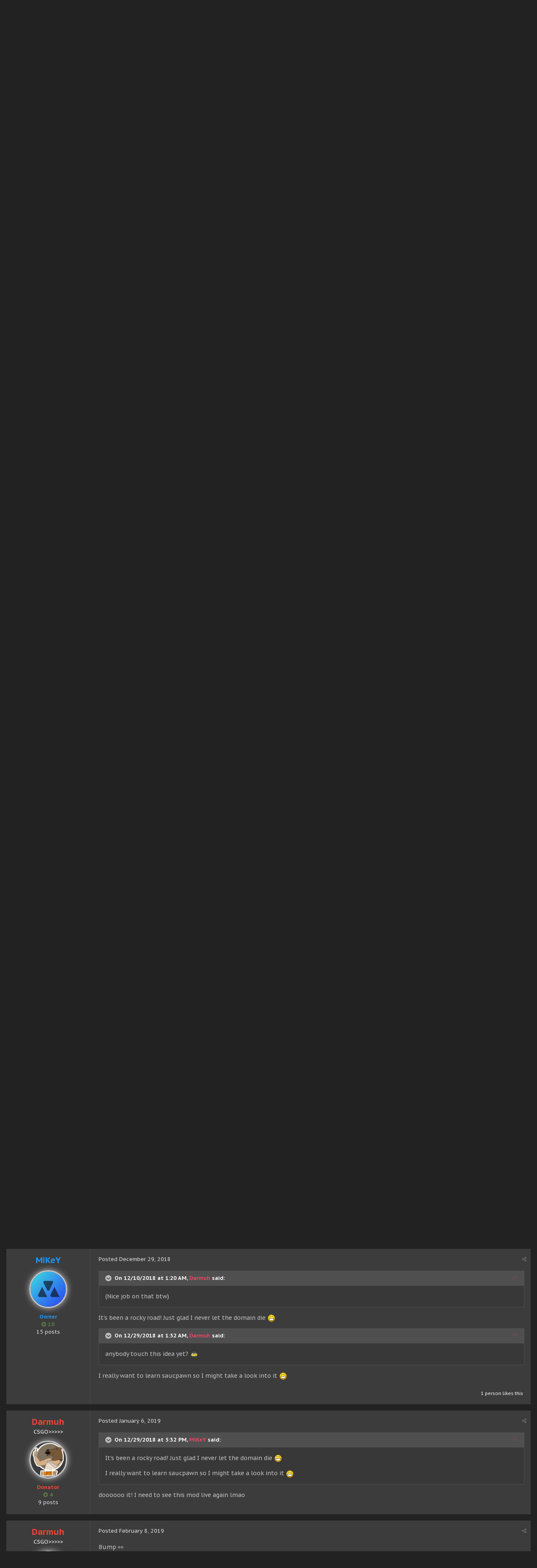

--- FILE ---
content_type: text/html;charset=UTF-8
request_url: https://raid-gaming.net/topic/161-make-a-slenderman-mod-in-csgo/
body_size: 15622
content:
<!DOCTYPE html>
<html lang="en-US" dir="ltr">
	<head>
		<title>Make a slenderman mod in CSGO - Counter-Strike: Global Offensive - Raid Gaming</title>
		<!--[if lt IE 9]>
			<link rel="stylesheet" type="text/css" href="https://raid-gaming.net/uploads/css_built_3/5e61784858ad3c11f00b5706d12afe52_ie8.css.3b2ca7777ea11f3953854e5e32d63190.css">
		    <script src="//raid-gaming.net/applications/core/interface/html5shiv/html5shiv.js"></script>
		<![endif]-->
		
<meta charset="utf-8">

	<meta name="viewport" content="width=device-width, initial-scale=1">



	
		
			
				<meta name="description" content="

	tl;dr - Title.



	Hey long time no see bois and girls. With the release of the new csgo battle royale mode there&#039;s just one thing I instantly thought of ...">
			
		
	

	
		
			
				<meta property="og:title" content="Make a slenderman mod in CSGO">
			
		
	

	
		
			
				<meta property="og:type" content="object">
			
		
	

	
		
			
				<meta property="og:url" content="https://raid-gaming.net/topic/161-make-a-slenderman-mod-in-csgo/">
			
		
	

	
		
			
				<meta property="og:description" content="

	tl;dr - Title.



	Hey long time no see bois and girls. With the release of the new csgo battle royale mode there&#039;s just one thing I instantly thought of ...">
			
		
	

	
		
			
				<meta property="og:updated_time" content="2019-12-24T20:12:31Z">
			
		
	

	
		
			
				<meta property="og:site_name" content="Raid Gaming">
			
		
	

	
		
			
				<meta property="og:locale" content="en_US">
			
		
	

<meta name="theme-color" content="#d4183b" />
<!--<meta name="theme-color" content="#3c6994">-->
<link rel="canonical" href="https://raid-gaming.net/topic/161-make-a-slenderman-mod-in-csgo/" />


		

	<link rel='stylesheet' href='https://raid-gaming.net/uploads/css_built_3/341e4a57816af3ba440d891ca87450ff_framework.css.d3cee438ccc3296569eaebc6fd167bbd.css?v=dae59607de' media='all'>

	<link rel='stylesheet' href='https://raid-gaming.net/uploads/css_built_3/05e81b71abe4f22d6eb8d1a929494829_responsive.css.1ded0e712f47146713c2b13cc143aca1.css?v=dae59607de' media='all'>

	<link rel='stylesheet' href='https://raid-gaming.net/uploads/css_built_3/ec0c06d47f161faa24112e8cbf0665bc_chatbox.css.083e18a16196a95d3972793489960920.css?v=dae59607de' media='all'>

	<link rel='stylesheet' href='https://raid-gaming.net/uploads/css_built_3/90eb5adf50a8c640f633d47fd7eb1778_core.css.d03df3495b5c893afe7ccaa970bf9436.css?v=dae59607de' media='all'>

	<link rel='stylesheet' href='https://raid-gaming.net/uploads/css_built_3/5a0da001ccc2200dc5625c3f3934497d_core_responsive.css.839d251a351ddbb87d628f8a8fd53265.css?v=dae59607de' media='all'>

	<link rel='stylesheet' href='https://raid-gaming.net/uploads/css_built_3/62e269ced0fdab7e30e026f1d30ae516_forums.css.77e9618e1568ab7c0260ef3c1a483087.css?v=dae59607de' media='all'>

	<link rel='stylesheet' href='https://raid-gaming.net/uploads/css_built_3/76e62c573090645fb99a15a363d8620e_forums_responsive.css.9bb9baed9766c0d2c37618675aba5fa0.css?v=dae59607de' media='all'>




<link rel='stylesheet' href='https://raid-gaming.net/uploads/css_built_3/258adbb6e4f3e83cd3b355f84e3fa002_custom.css.b6aa0c9b448dc7c822e2740abaaff2ac.css?v=dae59607de' media='all'>




<link href="//fonts.googleapis.com/css?family=PT+Sans+Caption:400,700|Roboto+Slab:300,400,700" rel="stylesheet" type="text/css">

		

	<script type='text/javascript'>
		var ipsDebug = false;		
	
		var CKEDITOR_BASEPATH = '//raid-gaming.net/applications/core/interface/ckeditor/ckeditor/';
	
		var ipsSettings = {
			
			
			cookie_path: "/",
			
			cookie_prefix: "ips4_",
			
			
			cookie_ssl: true,
			
			imgURL: "",
			baseURL: "//raid-gaming.net/",
			jsURL: "//raid-gaming.net/applications/core/interface/js/js.php",
			csrfKey: "c923081a993eaa464d60149122b83668",
			antiCache: "dae59607de",
			disableNotificationSounds: false,
			useCompiledFiles: true,
			links_external: 1,
			memberID: 0,
			analyticsProvider: "none",
			
		};
	</script>



<script type='text/javascript' src='https://raid-gaming.net/uploads/javascript_global/root_library.js.01f3eb82d841508ef2aa714598f34dd4.js?v=dae59607de' data-ips></script>


<script type='text/javascript' src='https://raid-gaming.net/uploads/javascript_global/root_js_lang_1.js.4baf8f7d7b2fab09aea68ecbe5424f90.js?v=dae59607de' data-ips></script>


<script type='text/javascript' src='https://raid-gaming.net/uploads/javascript_global/root_framework.js.077638756f496155b3eeb2c339806c33.js?v=dae59607de' data-ips></script>


<script type='text/javascript' src='https://raid-gaming.net/uploads/javascript_core/global_global_core.js.d8ff9fafc55b701ab6e233b1110d451b.js?v=dae59607de' data-ips></script>


<script type='text/javascript' src='//raid-gaming.net/applications/bimchatbox/interface/buzz/buzz.min.js?v=dae59607de' data-ips></script>


<script type='text/javascript' src='//raid-gaming.net/applications/bimchatbox/interface/chat/chatbox134.js?v=dae59607de' data-ips></script>


<script type='text/javascript' src='https://raid-gaming.net/uploads/javascript_global/root_front.js.6b8336f0e4237c2365796a56664506b5.js?v=dae59607de' data-ips></script>


<script type='text/javascript' src='https://raid-gaming.net/uploads/javascript_forums/front_front_topic.js.a0dba4ad152c0828595bef7a2cf7751e.js?v=dae59607de' data-ips></script>


<script type='text/javascript' src='https://raid-gaming.net/uploads/javascript_core/front_front_core.js.893d93b735399e03704f16ec97e2ee87.js?v=dae59607de' data-ips></script>


<script type='text/javascript' src='https://raid-gaming.net/uploads/javascript_global/root_map.js.474081ff4025da92461d2734f0941fcb.js?v=dae59607de' data-ips></script>



	<script type='text/javascript'>
		
			ips.setSetting( 'date_format', jQuery.parseJSON('"mm\/dd\/yy"') );
		
			ips.setSetting( 'date_first_day', jQuery.parseJSON('0') );
		
			ips.setSetting( 'remote_image_proxy', jQuery.parseJSON('0') );
		
			ips.setSetting( 'ipb_url_filter_option', jQuery.parseJSON('"none"') );
		
			ips.setSetting( 'url_filter_any_action', jQuery.parseJSON('"allow"') );
		
			ips.setSetting( 'bypass_profanity', jQuery.parseJSON('0') );
		
		
	</script>


		

	<link rel='shortcut icon' href='https://raid-gaming.net/uploads/monthly_2021_01/favicon.ico.c50195f25b19b8afe788ae4dcd05ee73.ico'>

	</head>
	<body class="ipsApp ipsApp_front ipsJS_none ipsClearfix" data-controller="core.front.core.app"  data-message=""  data-pageapp="forums" data-pagelocation="front" data-pagemodule="forums" data-pagecontroller="topic" itemscope itemtype="http://schema.org/WebSite">
      	
 <meta itemprop="url" content="https://raid-gaming.net/">

		<a href="#elContent" class="ipsHide" title="Go to main content on this page" accesskey="m">Jump to content</a>
		
		<div id="ipsLayout_header" class="ipsClearfix">
			<!--
-->
			


			
<ul id='elMobileNav' class='ipsList_inline ipsResponsive_hideDesktop ipsResponsive_block' data-controller='core.front.core.mobileNav' data-default="all">
	
		
			
			
				
				
			
				
					<li id='elMobileBreadcrumb'>
						<a href='https://raid-gaming.net/forum/15-counter-strike-global-offensive/'>
							<span>Counter-Strike: Global Offensive</span>
						</a>
					</li>
				
				
			
				
				
			
		
	
	
	
	<li >
		<a data-action="defaultStream" class='ipsType_light'  href='https://raid-gaming.net/discover/'><i class='icon-newspaper'></i></a>
	</li>

	
		<li class='ipsJS_show'>
			<a href='https://raid-gaming.net/search/' data-action="mobileSearch"><i class='fa fa-search'></i></a>
		</li>
	
	<li data-ipsDrawer data-ipsDrawer-drawerElem='#elMobileDrawer'>
		<a href='#'>
			
			
				
			
			
			
			<i class='fa fa-navicon'></i>
		</a>
	</li>
</ul>
			<header>
              	

				<div class="ipsLayout_container">
					


<a href='https://raid-gaming.net/' id='elLogo' accesskey='1'><img src="https://raid-gaming.net/uploads/monthly_2021_01/raid-logo.png.e570ae7807e220a57b99d4de102f1114.png" alt='Raid Gaming'></a>

					<div class="mobile-search"></div>
                  	
					

	<ul id="elUserNav" class="ipsList_inline cSignedOut ipsClearfix ipsResponsive_hidePhone ipsResponsive_block">
		<li id="elSignInLink">
			
				<a href="https://raid-gaming.net/login/" data-ipsmenu-closeonclick="false" data-ipsmenu id="elUserSignIn">
					Existing user? Sign In  <i class="fa fa-caret-down"></i>
				</a>
			
			
<div id='elUserSignIn_menu' class='ipsMenu ipsMenu_auto ipsHide'>
	<div data-role="loginForm">
		
		
			
				
<form accept-charset='utf-8' class="ipsPad ipsForm ipsForm_vertical" method='post' action='https://raid-gaming.net/login/' data-ipsValidation novalidate>
	<input type="hidden" name="login__standard_submitted" value="1">
	
		<input type="hidden" name="csrfKey" value="c923081a993eaa464d60149122b83668">
	
	<h4 class="ipsType_sectionHead">Sign In</h4>
	<br><br>
	<ul class='ipsList_reset'>
		
			
				
					<li class="ipsFieldRow ipsFieldRow_noLabel ipsFieldRow_fullWidth">
						<input type="text" required placeholder="Display Name or Email Address" name='auth' id='auth'>
					</li>
				
			
				
					<li class="ipsFieldRow ipsFieldRow_noLabel ipsFieldRow_fullWidth">
						<input type="password" required placeholder="Password" name='password' id='password'>
					</li>
				
			
				
					
<li class='ipsFieldRow ipsFieldRow_checkbox ipsClearfix ' id="9c7ffa65f11c317804907d1e35f70d9d">
	
		
		
<input type="hidden" name="remember_me" value="0">
<span class='ipsCustomInput'>
	<input
		type='checkbox'
		role='checkbox'
		name='remember_me_checkbox'
		value='1'
		id="check_9c7ffa65f11c317804907d1e35f70d9d"
		data-toggle-id="9c7ffa65f11c317804907d1e35f70d9d"
		checked aria-checked='true'
		
		
		
		
		
		
	>
	
	<span></span>
</span>


		
		<div class='ipsFieldRow_content'>
			<label class='ipsFieldRow_label' for='check_9c7ffa65f11c317804907d1e35f70d9d'>Remember me </label>
			


<span class='ipsFieldRow_desc'>
	Not recommended on shared computers
</span>
			
			
		</div>
	
</li>
				
			
				
					
<li class='ipsFieldRow ipsFieldRow_checkbox ipsClearfix ' id="447c4ee74bbd7ef2ff264d7b7231e3e7">
	
		
		
<input type="hidden" name="signin_anonymous" value="0">
<span class='ipsCustomInput'>
	<input
		type='checkbox'
		role='checkbox'
		name='signin_anonymous_checkbox'
		value='1'
		id="check_447c4ee74bbd7ef2ff264d7b7231e3e7"
		data-toggle-id="447c4ee74bbd7ef2ff264d7b7231e3e7"
		aria-checked='false'
		
		
		
		
		
		
	>
	
	<span></span>
</span>


		
		<div class='ipsFieldRow_content'>
			<label class='ipsFieldRow_label' for='check_447c4ee74bbd7ef2ff264d7b7231e3e7'>Sign in anonymously </label>
			
			
			
		</div>
	
</li>
				
			
		
		<li class="ipsFieldRow ipsFieldRow_fullWidth">
			<br>
			<button type="submit" class="ipsButton ipsButton_primary ipsButton_small" id="elSignIn_submit">Sign In</button>
			<br>
			<p class="ipsType_right ipsType_small">
				<a href='https://raid-gaming.net/lostpassword/' data-ipsDialog data-ipsDialog-title='Forgot your password?'>Forgot your password?</a>
			</p>
		</li>
	</ul>
</form>
			
		
		
	</div>
</div>
		</li>
		
	</ul>

				</div>
              	
<div class='navbar'>
  
	<nav class='ipsLayout_container' data-controller='core.front.core.navBar'>
		<div class='ipsNavBar_primary ipsNavBar_noSubBars ipsClearfix'>
          
          
                    <div id='elSearch' class='ipsPos_right' data-controller='core.front.core.quickSearch' itemprop="potentialAction" itemscope itemtype="http://schema.org/SearchAction" data-default="all">
                        <form accept-charset='utf-8' action='https://raid-gaming.net/search/' method='post'>
                            <meta itemprop="target" content="https://raid-gaming.net/search/?q={q}">
                            <a href='#' id='elSearchFilter' data-ipsMenu data-ipsMenu-selectable='radio' data-ipsMenu-appendTo='#elSearch' class="ipsHide">
                                <span data-role='searchingIn'>
                                    
                                        
                                            This Topic
                                            
                                            
                                            <input name="item" value="161" data-role="searchFilter" type="hidden">
                                            
                                    
                                </span>
                                <i class='fa fa-caret-down'></i>
                            </a>
                            <input type="hidden" name="type" value="forums_topic" data-role="searchFilter">
                            <ul id='elSearchFilter_menu' class='ipsMenu ipsMenu_selectable ipsMenu_narrow ipsHide'>
                                <li class='ipsMenu_item ' data-ipsMenuValue='all'>
                                    <a href='https://raid-gaming.net/index.php?app=core&amp;module=search&amp;controller=search&amp;csrfKey=c923081a993eaa464d60149122b83668' title='All Content'>All Content</a>
                                </li>
                                <li class='ipsMenu_sep'><hr></li>
                                
                                    
                                    
                                        <li class='ipsMenu_item ipsMenu_itemChecked' data-ipsMenuValue='{&quot;type&quot;:&quot;forums_topic&quot;,&quot;item&quot;:161}' data-options='{&quot;type&quot;:&quot;forums_topic&quot;,&quot;item&quot;:161}'>
                                            <a href='#'>This Topic</a>
                                        </li>
                                    
                                        <li class='ipsMenu_item ' data-ipsMenuValue='{&quot;type&quot;:&quot;forums_topic&quot;,&quot;nodes&quot;:15}' data-options='{&quot;type&quot;:&quot;forums_topic&quot;,&quot;nodes&quot;:15}'>
                                            <a href='#'>This Forum</a>
                                        </li>
                                    
                                    <li class='ipsMenu_sep'><hr></li>
                                
                                <li data-role='globalSearchMenuOptions'></li>
                                <li class='ipsMenu_item ipsMenu_itemNonSelect'>
                                    <a href='https://raid-gaming.net/search/' accesskey='4'><i class='fa fa-cog'></i> Advanced Search</a>
                                </li>
                            </ul>
                            <input type='search' id='elSearchField' placeholder='Search...' name='q' itemprop="query-input">
                            <button type='submit'><i class='fa fa-search'></i></button>
                        </form>
                    </div>
                
          
			<ul data-role="primaryNavBar" class='ipsResponsive_showDesktop ipsResponsive_block'>
				

	
		
		
		<li  id='elNavSecondary_25' data-role="navBarItem" data-navApp="portal" data-navExt="Portal">
			
			
				<a href="https://raid-gaming.net/portal/"  data-navItem-id="25" >
					Portal
				</a>
			
			
		</li>
	

	
		
		
			
		
		<li class='ipsNavBar_active' data-active id='elNavSecondary_30' data-role="navBarItem" data-navApp="forums" data-navExt="Forums">
			
			
				<a href="https://raid-gaming.net"  data-navItem-id="30" data-navDefault>
					Forums
				</a>
			
			
		</li>
	

	
		
		
		<li  id='elNavSecondary_31' data-role="navBarItem" data-navApp="core" data-navExt="CustomItem">
			
			
				<a href="https://servers.raid-gaming.net"  data-navItem-id="31" >
					Servers
				</a>
			
			
		</li>
	

	
		
		
		<li  id='elNavSecondary_37' data-role="navBarItem" data-navApp="core" data-navExt="StaffDirectory">
			
			
				<a href="https://raid-gaming.net/staff/"  data-navItem-id="37" >
					Staff
				</a>
			
			
		</li>
	

	
		
		
		<li  id='elNavSecondary_32' data-role="navBarItem" data-navApp="core" data-navExt="CustomItem">
			
			
				<a href="https://docs.raid-gaming.net/"  data-navItem-id="32" >
					Script Docs
				</a>
			
			
		</li>
	

	
		
		
		<li  id='elNavSecondary_33' data-role="navBarItem" data-navApp="bimchatbox" data-navExt="Chatbox">
			
			
				<a href="https://raid-gaming.net/chatbox/"  data-navItem-id="33" >
					Chatbox
				</a>
			
			
		</li>
	

	
		
		
		<li  id='elNavSecondary_34' data-role="navBarItem" data-navApp="nexus" data-navExt="Support">
			
			
				<a href="https://raid-gaming.net/support/"  data-navItem-id="34" >
					Support
				</a>
			
			
		</li>
	

				<li class='ipsHide' id='elNavigationMore' data-role='navMore'>
					<a href='#' data-ipsMenu data-ipsMenu-appendTo='#elNavigationMore' id='elNavigationMore_dropdown'>More</a>
					<ul class='ipsNavBar_secondary ipsHide' data-role='secondaryNavBar'>
						<li class='ipsHide' id='elNavigationMore_more' data-role='navMore'>
							<a href='#' data-ipsMenu data-ipsMenu-appendTo='#elNavigationMore_more' id='elNavigationMore_more_dropdown'>More <i class='fa fa-caret-down'></i></a>
							<ul class='ipsHide ipsMenu ipsMenu_auto' id='elNavigationMore_more_dropdown_menu' data-role='moreDropdown'></ul>
						</li>
					</ul>
				</li>
			</ul>
		</div>
	</nav>

</div>
			</header>
		</div>
		<main role="main" id="ipsLayout_body" class="ipsLayout_container">
			<div id="ipsLayout_contentArea">
				<div id="ipsLayout_contentWrapper">
					
<nav class='ipsBreadcrumb ipsBreadcrumb_top ipsFaded_withHover'>
	

	<ul class='ipsList_inline ipsPos_right'>
		
		<li >
			<a data-action="defaultStream" class='ipsType_light '  href='https://raid-gaming.net/discover/'><i class='icon-newspaper'></i> <span>All Activity</span></a>
		</li>
		
	</ul>

	<ul itemscope itemtype="http://schema.org/BreadcrumbList">
		<li  itemprop="itemListElement" itemscope itemtype="http://schema.org/ListItem">
			<a title="Home" href='https://raid-gaming.net/' itemscope itemtype="http://schema.org/Thing" itemprop="item">
				<span itemprop="name"><i class='fa fa-home'></i> Home <i class='fa fa-angle-right'></i></span>
			</a>
			<meta itemprop="position" content="1">
		</li>
		
		
			<li  itemprop="itemListElement" itemscope itemtype="http://schema.org/ListItem">
				
					<a href='https://raid-gaming.net/forum/8-hubs/' itemscope itemtype="http://schema.org/Thing" itemprop="item">
						<span itemprop="name">Hubs <i class='fa fa-angle-right'></i></span>
					</a>
				
				<meta itemprop="position" content="2">
			</li>
			
		
			<li  itemprop="itemListElement" itemscope itemtype="http://schema.org/ListItem">
				
					<a href='https://raid-gaming.net/forum/15-counter-strike-global-offensive/' itemscope itemtype="http://schema.org/Thing" itemprop="item">
						<span itemprop="name">Counter-Strike: Global Offensive <i class='fa fa-angle-right'></i></span>
					</a>
				
				<meta itemprop="position" content="3">
			</li>
			
		
			<li  itemprop="itemListElement" itemscope itemtype="http://schema.org/ListItem">
				
					Make a slenderman mod in CSGO
				
				<meta itemprop="position" content="4">
			</li>
			
		
	</ul>
</nav>
					
					<div id="ipsLayout_mainArea">
						

    

    
        
 
    
        <div class='ipsMessage ipsMessage_info'>
        	<h4 class='ipsMessage_title'>Donations disabled</h4>
        	<p class='ipsType_reset ipsType_medium'>
<p>
	Donations have been disabled. I no longer feel comfortable allowing people to give money to a community that is not actively moderated or maintained. Thank you for all the fun years we've had!
</p>

<p>
	- atrX
</p>
</p>
        </div>  
    

    
<a id="elContent"></a>
						
						
						

	<div class='cWidgetContainer '  data-role='widgetReceiver' data-orientation='horizontal' data-widgetArea='header'>
		<ul class='ipsList_reset'>
			
				
					
					<li class='ipsWidget ipsWidget_horizontal ipsBox ipsWidgetHide ipsHide' data-blockID='app_core_announcements_announcements' data-blockConfig="true" data-blockTitle="Announcements" data-controller='core.front.widgets.block'></li>
				
			
		</ul>
	</div>

						






<div class="ipsPageHeader ipsClearfix">
	
		<div class="ipsPos_right ipsResponsive_noFloat ipsResponsive_hidePhone">
			

<div data-followApp='forums' data-followArea='topic' data-followID='161' data-controller='core.front.core.followButton'>
	
		<span class='ipsType_light ipsType_blendLinks ipsResponsive_hidePhone ipsResponsive_inline'><i class='fa fa-info-circle'></i> <a href='https://raid-gaming.net/login/' title='Go to the sign in page'>Sign in to follow this</a>&nbsp;&nbsp;</span>
	
	

	<div class="ipsFollow ipsPos_middle ipsButton ipsButton_light ipsButton_verySmall " data-role="followButton">
		
			<a href='https://raid-gaming.net/index.php?app=core&amp;module=system&amp;controller=notifications&amp;do=followers&amp;follow_app=forums&amp;follow_area=topic&amp;follow_id=161' title='See who follows this' class='ipsType_blendLinks ipsType_noUnderline' data-ipsTooltip data-ipsDialog data-ipsDialog-size='narrow' data-ipsDialog-title='Who follows this'>
		
				<span>Followers</span>
				<span class='ipsCommentCount'>5</span>
		
			</a>
		
	</div>

</div>
		</div>
	
	<div class="ipsPhotoPanel ipsPhotoPanel_small ipsPhotoPanel_notPhone ipsClearfix">
		


	<a href="https://raid-gaming.net/profile/1961-darmuh/" data-ipshover data-ipshover-target="https://raid-gaming.net/profile/1961-darmuh/?do=hovercard"  class="ipsUserPhoto ipsUserPhoto_small" title="Go to Darmuh's profile">
		

<img src="https://raid-gaming.net/uploads/profile/photo-thumb-2.png" alt="Darmuh" itemprop="image"> 


	</a>

		<div>
			<h1 class="ipsType_pageTitle ipsContained_container">
				

				
				
					<div class="ipsType_break ipsContained">
						<span >Make a slenderman mod in CSGO</span>
					</div>
				
			</h1>
			
			<p class="ipsType_reset ipsType_blendLinks ">
				<span class="ipsType_normal">Started by 
<a href='https://raid-gaming.net/profile/1961-darmuh/' data-ipsHover data-ipsHover-target='https://raid-gaming.net/profile/1961-darmuh/?do=hovercard&amp;referrer=https%253A%252F%252Fraid-gaming.net%252Ftopic%252F161-make-a-slenderman-mod-in-csgo%252F' title="Go to Darmuh's profile" class="ipsType_break"><span style='color:#f44336;font-weight:bold'>Darmuh</span></a></span>, <span class="ipsType_light ipsType_noBreak"><time datetime='2018-12-10T01:20:28Z' title='12/10/18 01:20  AM' data-short='6 y'>December 10, 2018</time></span><br>
			</p>
			
		</div>
	</div>
</div>





<div class="ipsClearfix">
	
	
	<ul class="ipsToolList ipsToolList_horizontal ipsClearfix ipsSpacer_both ipsResponsive_hidePhone">
		
		
		
	</ul>
</div>

<div data-controller="core.front.core.commentFeed,forums.front.topic.view, core.front.core.ignoredComments" data-autopoll data-baseurl="https://raid-gaming.net/topic/161-make-a-slenderman-mod-in-csgo/" data-lastpage data-feedid="topic-161" class="cTopic ipsClear ipsSpacer_top">
	
		<h2 class="ipsType_sectionTitle ipsType_reset ipsType_medium" data-role="comment_count" data-commentcountstring="js_num_topic_posts">16 posts in this topic</h2>
		
	

	<div data-role="commentFeed" data-controller="core.front.core.moderation" class="ipsAreaBackground_light ipsPad">
		<form action="https://raid-gaming.net/topic/161-make-a-slenderman-mod-in-csgo/?csrfKey=c923081a993eaa464d60149122b83668&amp;do=multimodComment" method="post" data-ipspageaction data-role="moderationTools">
			
			
				
					
					
					




<a id="comment-349"></a>
<article itemscope itemtype="http://schema.org/Comment"  id="elComment_349" class="cPost ipsBox  ipsComment  ipsComment_parent ipsClearfix ipsClear ipsColumns ipsColumns_noSpacing ipsColumns_collapsePhone  ">
	
	<aside class="ipsComment_author cAuthorPane ipsColumn ipsColumn_medium">
		<h3 class="ipsType_sectionHead cAuthorPane_author ipsType_blendLinks ipsType_break" itemprop="creator" itemscope itemtype="http://schema.org/Person"><strong itemprop="name">
<a href='https://raid-gaming.net/profile/1961-darmuh/' data-ipsHover data-ipsHover-target='https://raid-gaming.net/profile/1961-darmuh/?do=hovercard&amp;referrer=https%253A%252F%252Fraid-gaming.net%252Ftopic%252F161-make-a-slenderman-mod-in-csgo%252F' title="Go to Darmuh's profile" class="ipsType_break"><span style='color:#f44336;font-weight:bold'>Darmuh</span></a></strong> <span class="ipsResponsive_showPhone ipsResponsive_inline">  

	
		<span title="Member's total reputation" data-ipsTooltip class='ipsRepBadge ipsRepBadge_positive'>
	
			<i class='fa fa-plus-circle'></i> 4
	
		</span>
	
</span>
</h3>
		<ul class="cAuthorPane_info ipsList_reset">
			
				<li class="ipsResponsive_hidePhone ipsType_break">CSGO&gt;&gt;&gt;&gt;&gt;</li>
			
			

			<li class="cAuthorPane_photo">
				


	<a href="https://raid-gaming.net/profile/1961-darmuh/" data-ipshover data-ipshover-target="https://raid-gaming.net/profile/1961-darmuh/?do=hovercard"  class="ipsUserPhoto ipsUserPhoto_large" title="Go to Darmuh's profile">
		


<img class="avatar_round_edge avatar_round_edge_offline avatar_round_indicator_offline_color offline_glow"  src="https://raid-gaming.net/uploads/profile/photo-thumb-2.png" alt="Darmuh" itemprop="image"> 



	</a>

			</li>
			<li><span style='color:#f44336;font-weight:bold'>Donator</span></li>
			
			
				<li class="ipsResponsive_hidePhone">

	
		<span title="Member's total reputation" data-ipsTooltip class='ipsRepBadge ipsRepBadge_positive'>
	
			<i class='fa fa-plus-circle'></i> 4
	
		</span>
	
</li>
				<li class="ipsType_light">9 posts</li>
				
				

			
		</ul>
	</aside>
	<div class="ipsColumn ipsColumn_fluid">
		

<div id='comment-349_wrap' data-controller='core.front.core.comment' data-commentApp='forums' data-commentType='forums' data-commentID="349" data-quoteData='{&quot;userid&quot;:1961,&quot;username&quot;:&quot;Darmuh&quot;,&quot;timestamp&quot;:1544404828,&quot;contentapp&quot;:&quot;forums&quot;,&quot;contenttype&quot;:&quot;forums&quot;,&quot;contentid&quot;:161,&quot;contentclass&quot;:&quot;forums_Topic&quot;,&quot;contentcommentid&quot;:349}' class='ipsComment_content ipsType_medium  ipsFaded_withHover'>
	

	<div class='ipsComment_meta ipsType_light'>
		<p class='ipsPos_right ipsType_reset ipsType_blendLinks ipsFaded ipsFaded_more'>
			
			
				<a href='https://raid-gaming.net/topic/161-make-a-slenderman-mod-in-csgo/' data-ipsTooltip title='Share this post' data-ipsMenu data-ipsMenu-closeOnClick='false' id='elSharePost_349' data-role='shareComment'><i class='fa fa-share-alt'></i></a>
			
			
		</p>

		<p class='ipsType_reset'>
			<a href='https://raid-gaming.net/topic/161-make-a-slenderman-mod-in-csgo/?do=findComment&amp;comment=349' class='ipsType_blendLinks'>Posted <time datetime='2018-12-10T01:20:28Z' title='12/10/18 01:20  AM' data-short='6 y'>December 10, 2018</time></a>
			
			
			
		</p>
	</div>

	


	<div class='cPost_contentWrap ipsPad'>		
		<div data-role='commentContent' itemprop='text' class='ipsType_normal ipsType_richText ipsContained' data-controller='core.front.core.lightboxedImages'>
			
<p>
	tl;dr - Title.
</p>

<p>
	Hey long time no see bois and girls. With the release of the new csgo battle royale mode there's just one thing I instantly thought of when I hopped in the game....
</p>

<p>
	 
</p>

<p>
	<strong><span style="font-size:20px;">SLENDER MAN.</span></strong>
</p>

<p>
	 
</p>

<p>
	6 years ago AoD Rycoon (you'll see him in some map credits and the deathrun mod credits... he also ran a server called AoD) put together one of my favorite mods to hit CoD4. Basically there were two teams and you were either slenderman or NOT slenderman. The people who weren't slenderman would be running around looking for notes that would give them access to an "armory" to fight back. If this sounds like a mod you'd love to play welcome to the club. Unfortunately a little bit after the release of the beta, Rycoon decided to shut down his servers and to not release the mod files. So it stayed private and essentially died <img alt=":(" data-emoticon="" height="20" src="https://raid-gaming.net/uploads/emoticons/sad.png" srcset="https://raid-gaming.net/uploads/emoticons/sad@2x.png 2x" title=":(" width="20" /></p>

<p>
	For further reference, here's a video of Jericho playing it (i recorded a video too but its gonna stay private lol) -
</p>

<p>
	</p>
<span class="ipsBadge ipsBadge_negative">Please login or register to see this spoiler.</span> 
<p>
</p>


			
		</div>

		
			
				

	<div data-controller='core.front.core.reputation' class='ipsClearfix ipsPos_right ipsResponsive_noFloat'>
		
			
				<div class='ipsLikeRep ipsPos_right ipsResponsive_noFloat'>
					
						<span class='ipsLike_contents'>2 people like this</span>
					

					
					
				</div>
			
		
	</div>


			
		

		<ul class='ipsComment_controls ipsClearfix' data-role="commentControls">
			
				
				
				
			
			<li class='ipsHide' data-role='commentLoading'>
				<span class='ipsLoading ipsLoading_tiny ipsLoading_noAnim'></span>
			</li>
		</ul>
		
			

		
	</div>

	<div class='ipsMenu ipsMenu_wide ipsHide cPostShareMenu' id='elSharePost_349_menu'>
		<div class='ipsPad'>
			<h4 class='ipsType_sectionHead'>Share this post</h4>
			<hr class='ipsHr'>
			<h5 class='ipsType_normal ipsType_reset'>Link to post</h5>
			
			<input type='text' value='https://raid-gaming.net/topic/161-make-a-slenderman-mod-in-csgo/' class='ipsField_fullWidth'>
			

			
				<h5 class='ipsType_normal ipsType_reset ipsSpacer_top'>Share on other sites</h5>
				

	<ul class='ipsList_inline ipsList_noSpacing ipsClearfix' data-controller="core.front.core.sharelink">
		
			<li>
<a href="http://twitter.com/share?text=Make%20a%20slenderman%20mod%20in%20CSGO&amp;url=https%3A%2F%2Fraid-gaming.net%2Ftopic%2F161-make-a-slenderman-mod-in-csgo%2F%3Fdo%3DfindComment%26comment%3D349" class="cShareLink cShareLink_twitter" target="_blank" data-role="shareLink" title='Share on Twitter' data-ipsTooltip rel='noopener noreferrer'>
	<i class="fa fa-twitter"></i>
</a></li>
		
			<li>
<a href="https://www.facebook.com/sharer/sharer.php?u=https%3A%2F%2Fraid-gaming.net%2Ftopic%2F161-make-a-slenderman-mod-in-csgo%2F%3Fdo%3DfindComment%26comment%3D349" class="cShareLink cShareLink_facebook" target="_blank" data-role="shareLink" title='Share on Facebook' data-ipsTooltip rel='noopener noreferrer'>
	<i class="fa fa-facebook"></i>
</a></li>
		
			<li>
<a href="https://plus.google.com/share?url=https%3A%2F%2Fraid-gaming.net%2Ftopic%2F161-make-a-slenderman-mod-in-csgo%2F%3Fdo%3DfindComment%26comment%3D349" class="cShareLink cShareLink_google" target="_blank" data-role="shareLink" title='Share on Google+' data-ipsTooltip rel='noopener noreferrer'>
	<i class="fa fa-google-plus"></i>
</a></li>
		
			<li>
<a href="http://digg.com/submit?url=https://raid-gaming.net/topic/161-make-a-slenderman-mod-in-csgo/?do=findComment%26comment=349" class="cShareLink cShareLink_digg" target="_blank" data-role="shareLink" title='Share on Digg' data-ipsTooltip rel='noopener noreferrer'>
	<i class="fa fa-digg"></i>
</a></li>
		
			<li>
<a href="https://del.icio.us/save?jump=close&amp;noui=1&amp;v=5&amp;provider=Raid%2BGaming&amp;url=https://raid-gaming.net/topic/161-make-a-slenderman-mod-in-csgo/?do=findComment%26comment=349&amp;title=Make%20a%20slenderman%20mod%20in%20CSGO" class="cShareLink cShareLink_delicious" target="_blank" data-role='shareLink' title='Save to Delicious' data-ipsTooltip rel='noopener noreferrer'>
	<i class="fa fa-delicious"></i>
</a></li>
		
			<li>
<a href="http://www.reddit.com/submit?url=https%3A%2F%2Fraid-gaming.net%2Ftopic%2F161-make-a-slenderman-mod-in-csgo%2F%3Fdo%3DfindComment%26comment%3D349&amp;title=Make+a+slenderman+mod+in+CSGO" class="cShareLink cShareLink_reddit" target="_blank" title='Share on Reddit' data-ipsTooltip rel='noopener noreferrer'>
	<i class="fa fa-reddit"></i>
</a></li>
		
			<li>
<a href="http://www.stumbleupon.com/submit?url=https%253A%252F%252Fraid-gaming.net%252Ftopic%252F161-make-a-slenderman-mod-in-csgo%252F%253Fdo%253DfindComment%2526comment%253D349" class="cShareLink cShareLink_stumble" target="_blank" title='Share on StumbleUpon' data-ipsTooltip rel='noopener noreferrer'>
	<i class="fa fa-stumbleupon"></i>
</a></li>
		
			<li>
<a href="http://www.linkedin.com/shareArticle?mini=true&amp;url=https%3A%2F%2Fraid-gaming.net%2Ftopic%2F161-make-a-slenderman-mod-in-csgo%2F%3Fdo%3DfindComment%26comment%3D349&amp;title=Make+a+slenderman+mod+in+CSGO" class="cShareLink cShareLink_linkedin" target="_blank" data-role="shareLink" title='Share on LinkedIn' data-ipsTooltip rel='noopener noreferrer'>
	<i class="fa fa-linkedin"></i>
</a></li>
		
			<li>
<a href="http://pinterest.com/pin/create/button/?url=https://raid-gaming.net/topic/161-make-a-slenderman-mod-in-csgo/?do=findComment%26comment=349&amp;media=" class="cShareLink cShareLink_pinterest" target="_blank" data-role="shareLink" title='Share on Pinterest' data-ipsTooltip rel='noopener noreferrer'>
	<i class="fa fa-pinterest"></i>
</a></li>
		
	</ul>

			
		</div>
	</div>
</div>
	</div>
</article>

					
				
					
					
					




<a id="comment-350"></a>
<article itemscope itemtype="http://schema.org/Comment"  id="elComment_350" class="cPost ipsBox  ipsComment  ipsComment_parent ipsClearfix ipsClear ipsColumns ipsColumns_noSpacing ipsColumns_collapsePhone  ">
	
	<aside class="ipsComment_author cAuthorPane ipsColumn ipsColumn_medium">
		<h3 class="ipsType_sectionHead cAuthorPane_author ipsType_blendLinks ipsType_break" itemprop="creator" itemscope itemtype="http://schema.org/Person"><strong itemprop="name">
<a href='https://raid-gaming.net/profile/1144-jax/' data-ipsHover data-ipsHover-target='https://raid-gaming.net/profile/1144-jax/?do=hovercard&amp;referrer=https%253A%252F%252Fraid-gaming.net%252Ftopic%252F161-make-a-slenderman-mod-in-csgo%252F' title="Go to Jax's profile" class="ipsType_break"><span style='color:#f44336;font-weight:bold'>Jax</span></a></strong> <span class="ipsResponsive_showPhone ipsResponsive_inline">  

	
		<span title="Member's total reputation" data-ipsTooltip class='ipsRepBadge ipsRepBadge_positive'>
	
			<i class='fa fa-plus-circle'></i> 6
	
		</span>
	
</span>
</h3>
		<ul class="cAuthorPane_info ipsList_reset">
			
			

			<li class="cAuthorPane_photo">
				


	<a href="https://raid-gaming.net/profile/1144-jax/" data-ipshover data-ipshover-target="https://raid-gaming.net/profile/1144-jax/?do=hovercard"  class="ipsUserPhoto ipsUserPhoto_large" title="Go to Jax's profile">
		


<img class="avatar_round_edge avatar_round_edge_offline avatar_round_indicator_offline_color offline_glow"  src="https://raid-gaming.net/uploads/monthly_2020_07/Untitled-1.thumb.jpg.f7b057f0a8a8e4b9043312b177f2e057.jpg" alt="Jax" itemprop="image"> 



	</a>

			</li>
			<li><span style='color:#f44336;font-weight:bold'>Donator</span></li>
			
			
				<li class="ipsResponsive_hidePhone">

	
		<span title="Member's total reputation" data-ipsTooltip class='ipsRepBadge ipsRepBadge_positive'>
	
			<i class='fa fa-plus-circle'></i> 6
	
		</span>
	
</li>
				<li class="ipsType_light">23 posts</li>
				
				

			
		</ul>
	</aside>
	<div class="ipsColumn ipsColumn_fluid">
		

<div id='comment-350_wrap' data-controller='core.front.core.comment' data-commentApp='forums' data-commentType='forums' data-commentID="350" data-quoteData='{&quot;userid&quot;:1144,&quot;username&quot;:&quot;Jax&quot;,&quot;timestamp&quot;:1544411914,&quot;contentapp&quot;:&quot;forums&quot;,&quot;contenttype&quot;:&quot;forums&quot;,&quot;contentid&quot;:161,&quot;contentclass&quot;:&quot;forums_Topic&quot;,&quot;contentcommentid&quot;:350}' class='ipsComment_content ipsType_medium  ipsFaded_withHover'>
	

	<div class='ipsComment_meta ipsType_light'>
		<p class='ipsPos_right ipsType_reset ipsType_blendLinks ipsFaded ipsFaded_more'>
			
			
				<a href='https://raid-gaming.net/topic/161-make-a-slenderman-mod-in-csgo/?do=findComment&amp;comment=350' data-ipsTooltip title='Share this post' data-ipsMenu data-ipsMenu-closeOnClick='false' id='elSharePost_350' data-role='shareComment'><i class='fa fa-share-alt'></i></a>
			
			
		</p>

		<p class='ipsType_reset'>
			<a href='https://raid-gaming.net/topic/161-make-a-slenderman-mod-in-csgo/?do=findComment&amp;comment=350' class='ipsType_blendLinks'>Posted <time datetime='2018-12-10T03:18:34Z' title='12/10/18 03:18  AM' data-short='6 y'>December 10, 2018</time></a>
			
			
			
		</p>
	</div>

	


	<div class='cPost_contentWrap ipsPad'>		
		<div data-role='commentContent' itemprop='text' class='ipsType_normal ipsType_richText ipsContained' data-controller='core.front.core.lightboxedImages'>
			<p>
	damn, sounds like a good idea.
</p>

			
		</div>

		
			
				

	<div data-controller='core.front.core.reputation' class='ipsClearfix ipsPos_right ipsResponsive_noFloat'>
		
			
		
	</div>


			
		

		<ul class='ipsComment_controls ipsClearfix' data-role="commentControls">
			
				
				
				
			
			<li class='ipsHide' data-role='commentLoading'>
				<span class='ipsLoading ipsLoading_tiny ipsLoading_noAnim'></span>
			</li>
		</ul>
		
	</div>

	<div class='ipsMenu ipsMenu_wide ipsHide cPostShareMenu' id='elSharePost_350_menu'>
		<div class='ipsPad'>
			<h4 class='ipsType_sectionHead'>Share this post</h4>
			<hr class='ipsHr'>
			<h5 class='ipsType_normal ipsType_reset'>Link to post</h5>
			
			<input type='text' value='https://raid-gaming.net/topic/161-make-a-slenderman-mod-in-csgo/?do=findComment&amp;comment=350' class='ipsField_fullWidth'>
			

			
				<h5 class='ipsType_normal ipsType_reset ipsSpacer_top'>Share on other sites</h5>
				

	<ul class='ipsList_inline ipsList_noSpacing ipsClearfix' data-controller="core.front.core.sharelink">
		
			<li>
<a href="http://twitter.com/share?text=Make%20a%20slenderman%20mod%20in%20CSGO&amp;url=https%3A%2F%2Fraid-gaming.net%2Ftopic%2F161-make-a-slenderman-mod-in-csgo%2F%3Fdo%3DfindComment%26comment%3D350" class="cShareLink cShareLink_twitter" target="_blank" data-role="shareLink" title='Share on Twitter' data-ipsTooltip rel='noopener noreferrer'>
	<i class="fa fa-twitter"></i>
</a></li>
		
			<li>
<a href="https://www.facebook.com/sharer/sharer.php?u=https%3A%2F%2Fraid-gaming.net%2Ftopic%2F161-make-a-slenderman-mod-in-csgo%2F%3Fdo%3DfindComment%26comment%3D350" class="cShareLink cShareLink_facebook" target="_blank" data-role="shareLink" title='Share on Facebook' data-ipsTooltip rel='noopener noreferrer'>
	<i class="fa fa-facebook"></i>
</a></li>
		
			<li>
<a href="https://plus.google.com/share?url=https%3A%2F%2Fraid-gaming.net%2Ftopic%2F161-make-a-slenderman-mod-in-csgo%2F%3Fdo%3DfindComment%26comment%3D350" class="cShareLink cShareLink_google" target="_blank" data-role="shareLink" title='Share on Google+' data-ipsTooltip rel='noopener noreferrer'>
	<i class="fa fa-google-plus"></i>
</a></li>
		
			<li>
<a href="http://digg.com/submit?url=https://raid-gaming.net/topic/161-make-a-slenderman-mod-in-csgo/?do=findComment%26comment=350" class="cShareLink cShareLink_digg" target="_blank" data-role="shareLink" title='Share on Digg' data-ipsTooltip rel='noopener noreferrer'>
	<i class="fa fa-digg"></i>
</a></li>
		
			<li>
<a href="https://del.icio.us/save?jump=close&amp;noui=1&amp;v=5&amp;provider=Raid%2BGaming&amp;url=https://raid-gaming.net/topic/161-make-a-slenderman-mod-in-csgo/?do=findComment%26comment=350&amp;title=Make%20a%20slenderman%20mod%20in%20CSGO" class="cShareLink cShareLink_delicious" target="_blank" data-role='shareLink' title='Save to Delicious' data-ipsTooltip rel='noopener noreferrer'>
	<i class="fa fa-delicious"></i>
</a></li>
		
			<li>
<a href="http://www.reddit.com/submit?url=https%3A%2F%2Fraid-gaming.net%2Ftopic%2F161-make-a-slenderman-mod-in-csgo%2F%3Fdo%3DfindComment%26comment%3D350&amp;title=Make+a+slenderman+mod+in+CSGO" class="cShareLink cShareLink_reddit" target="_blank" title='Share on Reddit' data-ipsTooltip rel='noopener noreferrer'>
	<i class="fa fa-reddit"></i>
</a></li>
		
			<li>
<a href="http://www.stumbleupon.com/submit?url=https%253A%252F%252Fraid-gaming.net%252Ftopic%252F161-make-a-slenderman-mod-in-csgo%252F%253Fdo%253DfindComment%2526comment%253D350" class="cShareLink cShareLink_stumble" target="_blank" title='Share on StumbleUpon' data-ipsTooltip rel='noopener noreferrer'>
	<i class="fa fa-stumbleupon"></i>
</a></li>
		
			<li>
<a href="http://www.linkedin.com/shareArticle?mini=true&amp;url=https%3A%2F%2Fraid-gaming.net%2Ftopic%2F161-make-a-slenderman-mod-in-csgo%2F%3Fdo%3DfindComment%26comment%3D350&amp;title=Make+a+slenderman+mod+in+CSGO" class="cShareLink cShareLink_linkedin" target="_blank" data-role="shareLink" title='Share on LinkedIn' data-ipsTooltip rel='noopener noreferrer'>
	<i class="fa fa-linkedin"></i>
</a></li>
		
			<li>
<a href="http://pinterest.com/pin/create/button/?url=https://raid-gaming.net/topic/161-make-a-slenderman-mod-in-csgo/?do=findComment%26comment=350&amp;media=" class="cShareLink cShareLink_pinterest" target="_blank" data-role="shareLink" title='Share on Pinterest' data-ipsTooltip rel='noopener noreferrer'>
	<i class="fa fa-pinterest"></i>
</a></li>
		
	</ul>

			
		</div>
	</div>
</div>
	</div>
</article>

					
				
					
					
					




<a id="comment-352"></a>
<article itemscope itemtype="http://schema.org/Comment"  id="elComment_352" class="cPost ipsBox  ipsComment  ipsComment_parent ipsClearfix ipsClear ipsColumns ipsColumns_noSpacing ipsColumns_collapsePhone  ">
	
	<aside class="ipsComment_author cAuthorPane ipsColumn ipsColumn_medium">
		<h3 class="ipsType_sectionHead cAuthorPane_author ipsType_blendLinks ipsType_break" itemprop="creator" itemscope itemtype="http://schema.org/Person"><strong itemprop="name">
<a href='https://raid-gaming.net/profile/2100-imjustbad/' data-ipsHover data-ipsHover-target='https://raid-gaming.net/profile/2100-imjustbad/?do=hovercard&amp;referrer=https%253A%252F%252Fraid-gaming.net%252Ftopic%252F161-make-a-slenderman-mod-in-csgo%252F' title="Go to ImJustBad's profile" class="ipsType_break"><span style='color:#f44336;font-weight:bold'>ImJustBad</span></a></strong> <span class="ipsResponsive_showPhone ipsResponsive_inline">  

	
		<span title="Member's total reputation" data-ipsTooltip class='ipsRepBadge ipsRepBadge_positive'>
	
			<i class='fa fa-plus-circle'></i> 12
	
		</span>
	
</span>
</h3>
		<ul class="cAuthorPane_info ipsList_reset">
			
				<li class="ipsResponsive_hidePhone ipsType_break">Slaya&#039;s Son</li>
			
			

			<li class="cAuthorPane_photo">
				


	<a href="https://raid-gaming.net/profile/2100-imjustbad/" data-ipshover data-ipshover-target="https://raid-gaming.net/profile/2100-imjustbad/?do=hovercard"  class="ipsUserPhoto ipsUserPhoto_large" title="Go to ImJustBad's profile">
		


<img class="avatar_round_edge avatar_round_edge_offline avatar_round_indicator_offline_color offline_glow"  src="https://raid-gaming.net/uploads/monthly_2019_02/artworks-000464511288-31uztv-t500x500.thumb.jpg.80aee92d9e72dca3c9bce51ff1bb0545.jpg" alt="ImJustBad" itemprop="image"> 



	</a>

			</li>
			<li><span style='color:#f44336;font-weight:bold'>Donator</span></li>
			
			
				<li class="ipsResponsive_hidePhone">

	
		<span title="Member's total reputation" data-ipsTooltip class='ipsRepBadge ipsRepBadge_positive'>
	
			<i class='fa fa-plus-circle'></i> 12
	
		</span>
	
</li>
				<li class="ipsType_light">17 posts</li>
				
				

			
		</ul>
	</aside>
	<div class="ipsColumn ipsColumn_fluid">
		

<div id='comment-352_wrap' data-controller='core.front.core.comment' data-commentApp='forums' data-commentType='forums' data-commentID="352" data-quoteData='{&quot;userid&quot;:2100,&quot;username&quot;:&quot;ImJustBad&quot;,&quot;timestamp&quot;:1544414006,&quot;contentapp&quot;:&quot;forums&quot;,&quot;contenttype&quot;:&quot;forums&quot;,&quot;contentid&quot;:161,&quot;contentclass&quot;:&quot;forums_Topic&quot;,&quot;contentcommentid&quot;:352}' class='ipsComment_content ipsType_medium  ipsFaded_withHover'>
	

	<div class='ipsComment_meta ipsType_light'>
		<p class='ipsPos_right ipsType_reset ipsType_blendLinks ipsFaded ipsFaded_more'>
			
			
				<a href='https://raid-gaming.net/topic/161-make-a-slenderman-mod-in-csgo/?do=findComment&amp;comment=352' data-ipsTooltip title='Share this post' data-ipsMenu data-ipsMenu-closeOnClick='false' id='elSharePost_352' data-role='shareComment'><i class='fa fa-share-alt'></i></a>
			
			
		</p>

		<p class='ipsType_reset'>
			<a href='https://raid-gaming.net/topic/161-make-a-slenderman-mod-in-csgo/?do=findComment&amp;comment=352' class='ipsType_blendLinks'>Posted <time datetime='2018-12-10T03:53:26Z' title='12/10/18 03:53  AM' data-short='6 y'>December 10, 2018</time></a>
			
			
			
		</p>
	</div>

	


	<div class='cPost_contentWrap ipsPad'>		
		<div data-role='commentContent' itemprop='text' class='ipsType_normal ipsType_richText ipsContained' data-controller='core.front.core.lightboxedImages'>
			
<p>
	That does sound kinda raw lol, 
</p>

<p>
	Might be something to look into...
</p>


			
		</div>

		
			
				

	<div data-controller='core.front.core.reputation' class='ipsClearfix ipsPos_right ipsResponsive_noFloat'>
		
			
		
	</div>


			
		

		<ul class='ipsComment_controls ipsClearfix' data-role="commentControls">
			
				
				
				
			
			<li class='ipsHide' data-role='commentLoading'>
				<span class='ipsLoading ipsLoading_tiny ipsLoading_noAnim'></span>
			</li>
		</ul>
		
	</div>

	<div class='ipsMenu ipsMenu_wide ipsHide cPostShareMenu' id='elSharePost_352_menu'>
		<div class='ipsPad'>
			<h4 class='ipsType_sectionHead'>Share this post</h4>
			<hr class='ipsHr'>
			<h5 class='ipsType_normal ipsType_reset'>Link to post</h5>
			
			<input type='text' value='https://raid-gaming.net/topic/161-make-a-slenderman-mod-in-csgo/?do=findComment&amp;comment=352' class='ipsField_fullWidth'>
			

			
				<h5 class='ipsType_normal ipsType_reset ipsSpacer_top'>Share on other sites</h5>
				

	<ul class='ipsList_inline ipsList_noSpacing ipsClearfix' data-controller="core.front.core.sharelink">
		
			<li>
<a href="http://twitter.com/share?text=Make%20a%20slenderman%20mod%20in%20CSGO&amp;url=https%3A%2F%2Fraid-gaming.net%2Ftopic%2F161-make-a-slenderman-mod-in-csgo%2F%3Fdo%3DfindComment%26comment%3D352" class="cShareLink cShareLink_twitter" target="_blank" data-role="shareLink" title='Share on Twitter' data-ipsTooltip rel='noopener noreferrer'>
	<i class="fa fa-twitter"></i>
</a></li>
		
			<li>
<a href="https://www.facebook.com/sharer/sharer.php?u=https%3A%2F%2Fraid-gaming.net%2Ftopic%2F161-make-a-slenderman-mod-in-csgo%2F%3Fdo%3DfindComment%26comment%3D352" class="cShareLink cShareLink_facebook" target="_blank" data-role="shareLink" title='Share on Facebook' data-ipsTooltip rel='noopener noreferrer'>
	<i class="fa fa-facebook"></i>
</a></li>
		
			<li>
<a href="https://plus.google.com/share?url=https%3A%2F%2Fraid-gaming.net%2Ftopic%2F161-make-a-slenderman-mod-in-csgo%2F%3Fdo%3DfindComment%26comment%3D352" class="cShareLink cShareLink_google" target="_blank" data-role="shareLink" title='Share on Google+' data-ipsTooltip rel='noopener noreferrer'>
	<i class="fa fa-google-plus"></i>
</a></li>
		
			<li>
<a href="http://digg.com/submit?url=https://raid-gaming.net/topic/161-make-a-slenderman-mod-in-csgo/?do=findComment%26comment=352" class="cShareLink cShareLink_digg" target="_blank" data-role="shareLink" title='Share on Digg' data-ipsTooltip rel='noopener noreferrer'>
	<i class="fa fa-digg"></i>
</a></li>
		
			<li>
<a href="https://del.icio.us/save?jump=close&amp;noui=1&amp;v=5&amp;provider=Raid%2BGaming&amp;url=https://raid-gaming.net/topic/161-make-a-slenderman-mod-in-csgo/?do=findComment%26comment=352&amp;title=Make%20a%20slenderman%20mod%20in%20CSGO" class="cShareLink cShareLink_delicious" target="_blank" data-role='shareLink' title='Save to Delicious' data-ipsTooltip rel='noopener noreferrer'>
	<i class="fa fa-delicious"></i>
</a></li>
		
			<li>
<a href="http://www.reddit.com/submit?url=https%3A%2F%2Fraid-gaming.net%2Ftopic%2F161-make-a-slenderman-mod-in-csgo%2F%3Fdo%3DfindComment%26comment%3D352&amp;title=Make+a+slenderman+mod+in+CSGO" class="cShareLink cShareLink_reddit" target="_blank" title='Share on Reddit' data-ipsTooltip rel='noopener noreferrer'>
	<i class="fa fa-reddit"></i>
</a></li>
		
			<li>
<a href="http://www.stumbleupon.com/submit?url=https%253A%252F%252Fraid-gaming.net%252Ftopic%252F161-make-a-slenderman-mod-in-csgo%252F%253Fdo%253DfindComment%2526comment%253D352" class="cShareLink cShareLink_stumble" target="_blank" title='Share on StumbleUpon' data-ipsTooltip rel='noopener noreferrer'>
	<i class="fa fa-stumbleupon"></i>
</a></li>
		
			<li>
<a href="http://www.linkedin.com/shareArticle?mini=true&amp;url=https%3A%2F%2Fraid-gaming.net%2Ftopic%2F161-make-a-slenderman-mod-in-csgo%2F%3Fdo%3DfindComment%26comment%3D352&amp;title=Make+a+slenderman+mod+in+CSGO" class="cShareLink cShareLink_linkedin" target="_blank" data-role="shareLink" title='Share on LinkedIn' data-ipsTooltip rel='noopener noreferrer'>
	<i class="fa fa-linkedin"></i>
</a></li>
		
			<li>
<a href="http://pinterest.com/pin/create/button/?url=https://raid-gaming.net/topic/161-make-a-slenderman-mod-in-csgo/?do=findComment%26comment=352&amp;media=" class="cShareLink cShareLink_pinterest" target="_blank" data-role="shareLink" title='Share on Pinterest' data-ipsTooltip rel='noopener noreferrer'>
	<i class="fa fa-pinterest"></i>
</a></li>
		
	</ul>

			
		</div>
	</div>
</div>
	</div>
</article>

					
				
					
					
					




<a id="comment-354"></a>
<article itemscope itemtype="http://schema.org/Comment"  id="elComment_354" class="cPost ipsBox  ipsComment  ipsComment_parent ipsClearfix ipsClear ipsColumns ipsColumns_noSpacing ipsColumns_collapsePhone  ">
	
	<aside class="ipsComment_author cAuthorPane ipsColumn ipsColumn_medium">
		<h3 class="ipsType_sectionHead cAuthorPane_author ipsType_blendLinks ipsType_break" itemprop="creator" itemscope itemtype="http://schema.org/Person"><strong itemprop="name">
<a href='https://raid-gaming.net/profile/1-atrx/' data-ipsHover data-ipsHover-target='https://raid-gaming.net/profile/1-atrx/?do=hovercard&amp;referrer=https%253A%252F%252Fraid-gaming.net%252Ftopic%252F161-make-a-slenderman-mod-in-csgo%252F' title="Go to atrX's profile" class="ipsType_break"><span style='color:#2196f3;font-weight:bold'>atrX</span></a></strong> <span class="ipsResponsive_showPhone ipsResponsive_inline">  

	
		<span title="Member's total reputation" data-ipsTooltip class='ipsRepBadge ipsRepBadge_positive'>
	
			<i class='fa fa-plus-circle'></i> 148
	
		</span>
	
</span>
</h3>
		<ul class="cAuthorPane_info ipsList_reset">
			
			

			<li class="cAuthorPane_photo">
				


	<a href="https://raid-gaming.net/profile/1-atrx/" data-ipshover data-ipshover-target="https://raid-gaming.net/profile/1-atrx/?do=hovercard"  class="ipsUserPhoto ipsUserPhoto_large" title="Go to atrX's profile">
		


<img class="avatar_round_edge avatar_round_edge_offline avatar_round_indicator_offline_color offline_glow"  src="https://raid-gaming.net/uploads/monthly_2021_02/avatar.thumb.png.dd91619434d497a829a602342c071dbb.png" alt="atrX" itemprop="image"> 



	</a>

			</li>
			<li><span style='color:#2196f3;font-weight:bold'>Owner</span></li>
			
			
				<li class="ipsResponsive_hidePhone">

	
		<span title="Member's total reputation" data-ipsTooltip class='ipsRepBadge ipsRepBadge_positive'>
	
			<i class='fa fa-plus-circle'></i> 148
	
		</span>
	
</li>
				<li class="ipsType_light">448 posts</li>
				
				

			
		</ul>
	</aside>
	<div class="ipsColumn ipsColumn_fluid">
		

<div id='comment-354_wrap' data-controller='core.front.core.comment' data-commentApp='forums' data-commentType='forums' data-commentID="354" data-quoteData='{&quot;userid&quot;:1,&quot;username&quot;:&quot;atrX&quot;,&quot;timestamp&quot;:1544417694,&quot;contentapp&quot;:&quot;forums&quot;,&quot;contenttype&quot;:&quot;forums&quot;,&quot;contentid&quot;:161,&quot;contentclass&quot;:&quot;forums_Topic&quot;,&quot;contentcommentid&quot;:354}' class='ipsComment_content ipsType_medium  ipsFaded_withHover'>
	

	<div class='ipsComment_meta ipsType_light'>
		<p class='ipsPos_right ipsType_reset ipsType_blendLinks ipsFaded ipsFaded_more'>
			
			
				<a href='https://raid-gaming.net/topic/161-make-a-slenderman-mod-in-csgo/?do=findComment&amp;comment=354' data-ipsTooltip title='Share this post' data-ipsMenu data-ipsMenu-closeOnClick='false' id='elSharePost_354' data-role='shareComment'><i class='fa fa-share-alt'></i></a>
			
			
		</p>

		<p class='ipsType_reset'>
			<a href='https://raid-gaming.net/topic/161-make-a-slenderman-mod-in-csgo/?do=findComment&amp;comment=354' class='ipsType_blendLinks'>Posted <time datetime='2018-12-10T04:54:54Z' title='12/10/18 04:54  AM' data-short='6 y'>December 10, 2018</time></a>
			
			
			
		</p>
	</div>

	


	<div class='cPost_contentWrap ipsPad'>		
		<div data-role='commentContent' itemprop='text' class='ipsType_normal ipsType_richText ipsContained' data-controller='core.front.core.lightboxedImages'>
			<p>
	I have no experience with Source modding whatsoever but I'll look into it after my exam period (and that deathrun update I've talked about in Discord with some people). I like the idea anyway. <img alt=":)" data-emoticon="true" height="20" src="https://raid-gaming.net/uploads/emoticons/smile.png" srcset="https://raid-gaming.net/uploads/emoticons/smile@2x.png 2x" title=":)" width="20"></p>

			
		</div>

		
			
				

	<div data-controller='core.front.core.reputation' class='ipsClearfix ipsPos_right ipsResponsive_noFloat'>
		
			
				<div class='ipsLikeRep ipsPos_right ipsResponsive_noFloat'>
					
						<span class='ipsLike_contents'>1 person likes this</span>
					

					
					
				</div>
			
		
	</div>


			
		

		<ul class='ipsComment_controls ipsClearfix' data-role="commentControls">
			
				
				
				
			
			<li class='ipsHide' data-role='commentLoading'>
				<span class='ipsLoading ipsLoading_tiny ipsLoading_noAnim'></span>
			</li>
		</ul>
		
	</div>

	<div class='ipsMenu ipsMenu_wide ipsHide cPostShareMenu' id='elSharePost_354_menu'>
		<div class='ipsPad'>
			<h4 class='ipsType_sectionHead'>Share this post</h4>
			<hr class='ipsHr'>
			<h5 class='ipsType_normal ipsType_reset'>Link to post</h5>
			
			<input type='text' value='https://raid-gaming.net/topic/161-make-a-slenderman-mod-in-csgo/?do=findComment&amp;comment=354' class='ipsField_fullWidth'>
			

			
				<h5 class='ipsType_normal ipsType_reset ipsSpacer_top'>Share on other sites</h5>
				

	<ul class='ipsList_inline ipsList_noSpacing ipsClearfix' data-controller="core.front.core.sharelink">
		
			<li>
<a href="http://twitter.com/share?text=Make%20a%20slenderman%20mod%20in%20CSGO&amp;url=https%3A%2F%2Fraid-gaming.net%2Ftopic%2F161-make-a-slenderman-mod-in-csgo%2F%3Fdo%3DfindComment%26comment%3D354" class="cShareLink cShareLink_twitter" target="_blank" data-role="shareLink" title='Share on Twitter' data-ipsTooltip rel='noopener noreferrer'>
	<i class="fa fa-twitter"></i>
</a></li>
		
			<li>
<a href="https://www.facebook.com/sharer/sharer.php?u=https%3A%2F%2Fraid-gaming.net%2Ftopic%2F161-make-a-slenderman-mod-in-csgo%2F%3Fdo%3DfindComment%26comment%3D354" class="cShareLink cShareLink_facebook" target="_blank" data-role="shareLink" title='Share on Facebook' data-ipsTooltip rel='noopener noreferrer'>
	<i class="fa fa-facebook"></i>
</a></li>
		
			<li>
<a href="https://plus.google.com/share?url=https%3A%2F%2Fraid-gaming.net%2Ftopic%2F161-make-a-slenderman-mod-in-csgo%2F%3Fdo%3DfindComment%26comment%3D354" class="cShareLink cShareLink_google" target="_blank" data-role="shareLink" title='Share on Google+' data-ipsTooltip rel='noopener noreferrer'>
	<i class="fa fa-google-plus"></i>
</a></li>
		
			<li>
<a href="http://digg.com/submit?url=https://raid-gaming.net/topic/161-make-a-slenderman-mod-in-csgo/?do=findComment%26comment=354" class="cShareLink cShareLink_digg" target="_blank" data-role="shareLink" title='Share on Digg' data-ipsTooltip rel='noopener noreferrer'>
	<i class="fa fa-digg"></i>
</a></li>
		
			<li>
<a href="https://del.icio.us/save?jump=close&amp;noui=1&amp;v=5&amp;provider=Raid%2BGaming&amp;url=https://raid-gaming.net/topic/161-make-a-slenderman-mod-in-csgo/?do=findComment%26comment=354&amp;title=Make%20a%20slenderman%20mod%20in%20CSGO" class="cShareLink cShareLink_delicious" target="_blank" data-role='shareLink' title='Save to Delicious' data-ipsTooltip rel='noopener noreferrer'>
	<i class="fa fa-delicious"></i>
</a></li>
		
			<li>
<a href="http://www.reddit.com/submit?url=https%3A%2F%2Fraid-gaming.net%2Ftopic%2F161-make-a-slenderman-mod-in-csgo%2F%3Fdo%3DfindComment%26comment%3D354&amp;title=Make+a+slenderman+mod+in+CSGO" class="cShareLink cShareLink_reddit" target="_blank" title='Share on Reddit' data-ipsTooltip rel='noopener noreferrer'>
	<i class="fa fa-reddit"></i>
</a></li>
		
			<li>
<a href="http://www.stumbleupon.com/submit?url=https%253A%252F%252Fraid-gaming.net%252Ftopic%252F161-make-a-slenderman-mod-in-csgo%252F%253Fdo%253DfindComment%2526comment%253D354" class="cShareLink cShareLink_stumble" target="_blank" title='Share on StumbleUpon' data-ipsTooltip rel='noopener noreferrer'>
	<i class="fa fa-stumbleupon"></i>
</a></li>
		
			<li>
<a href="http://www.linkedin.com/shareArticle?mini=true&amp;url=https%3A%2F%2Fraid-gaming.net%2Ftopic%2F161-make-a-slenderman-mod-in-csgo%2F%3Fdo%3DfindComment%26comment%3D354&amp;title=Make+a+slenderman+mod+in+CSGO" class="cShareLink cShareLink_linkedin" target="_blank" data-role="shareLink" title='Share on LinkedIn' data-ipsTooltip rel='noopener noreferrer'>
	<i class="fa fa-linkedin"></i>
</a></li>
		
			<li>
<a href="http://pinterest.com/pin/create/button/?url=https://raid-gaming.net/topic/161-make-a-slenderman-mod-in-csgo/?do=findComment%26comment=354&amp;media=" class="cShareLink cShareLink_pinterest" target="_blank" data-role="shareLink" title='Share on Pinterest' data-ipsTooltip rel='noopener noreferrer'>
	<i class="fa fa-pinterest"></i>
</a></li>
		
	</ul>

			
		</div>
	</div>
</div>
	</div>
</article>

					
				
					
					
					




<a id="comment-355"></a>
<article itemscope itemtype="http://schema.org/Comment"  id="elComment_355" class="cPost ipsBox  ipsComment  ipsComment_parent ipsClearfix ipsClear ipsColumns ipsColumns_noSpacing ipsColumns_collapsePhone  ">
	
	<aside class="ipsComment_author cAuthorPane ipsColumn ipsColumn_medium">
		<h3 class="ipsType_sectionHead cAuthorPane_author ipsType_blendLinks ipsType_break" itemprop="creator" itemscope itemtype="http://schema.org/Person"><strong itemprop="name">
<a href='https://raid-gaming.net/profile/1961-darmuh/' data-ipsHover data-ipsHover-target='https://raid-gaming.net/profile/1961-darmuh/?do=hovercard&amp;referrer=https%253A%252F%252Fraid-gaming.net%252Ftopic%252F161-make-a-slenderman-mod-in-csgo%252F' title="Go to Darmuh's profile" class="ipsType_break"><span style='color:#f44336;font-weight:bold'>Darmuh</span></a></strong> <span class="ipsResponsive_showPhone ipsResponsive_inline">  

	
		<span title="Member's total reputation" data-ipsTooltip class='ipsRepBadge ipsRepBadge_positive'>
	
			<i class='fa fa-plus-circle'></i> 4
	
		</span>
	
</span>
</h3>
		<ul class="cAuthorPane_info ipsList_reset">
			
				<li class="ipsResponsive_hidePhone ipsType_break">CSGO&gt;&gt;&gt;&gt;&gt;</li>
			
			

			<li class="cAuthorPane_photo">
				


	<a href="https://raid-gaming.net/profile/1961-darmuh/" data-ipshover data-ipshover-target="https://raid-gaming.net/profile/1961-darmuh/?do=hovercard"  class="ipsUserPhoto ipsUserPhoto_large" title="Go to Darmuh's profile">
		


<img class="avatar_round_edge avatar_round_edge_offline avatar_round_indicator_offline_color offline_glow"  src="https://raid-gaming.net/uploads/profile/photo-thumb-2.png" alt="Darmuh" itemprop="image"> 



	</a>

			</li>
			<li><span style='color:#f44336;font-weight:bold'>Donator</span></li>
			
			
				<li class="ipsResponsive_hidePhone">

	
		<span title="Member's total reputation" data-ipsTooltip class='ipsRepBadge ipsRepBadge_positive'>
	
			<i class='fa fa-plus-circle'></i> 4
	
		</span>
	
</li>
				<li class="ipsType_light">9 posts</li>
				
				

			
		</ul>
	</aside>
	<div class="ipsColumn ipsColumn_fluid">
		

<div id='comment-355_wrap' data-controller='core.front.core.comment' data-commentApp='forums' data-commentType='forums' data-commentID="355" data-quoteData='{&quot;userid&quot;:1961,&quot;username&quot;:&quot;Darmuh&quot;,&quot;timestamp&quot;:1544420173,&quot;contentapp&quot;:&quot;forums&quot;,&quot;contenttype&quot;:&quot;forums&quot;,&quot;contentid&quot;:161,&quot;contentclass&quot;:&quot;forums_Topic&quot;,&quot;contentcommentid&quot;:355}' class='ipsComment_content ipsType_medium  ipsFaded_withHover'>
	

	<div class='ipsComment_meta ipsType_light'>
		<p class='ipsPos_right ipsType_reset ipsType_blendLinks ipsFaded ipsFaded_more'>
			
			
				<a href='https://raid-gaming.net/topic/161-make-a-slenderman-mod-in-csgo/?do=findComment&amp;comment=355' data-ipsTooltip title='Share this post' data-ipsMenu data-ipsMenu-closeOnClick='false' id='elSharePost_355' data-role='shareComment'><i class='fa fa-share-alt'></i></a>
			
			
		</p>

		<p class='ipsType_reset'>
			<a href='https://raid-gaming.net/topic/161-make-a-slenderman-mod-in-csgo/?do=findComment&amp;comment=355' class='ipsType_blendLinks'>Posted <time datetime='2018-12-10T05:36:13Z' title='12/10/18 05:36  AM' data-short='6 y'>December 10, 2018</time></a>
			
			
			
		</p>
	</div>

	


	<div class='cPost_contentWrap ipsPad'>		
		<div data-role='commentContent' itemprop='text' class='ipsType_normal ipsType_richText ipsContained' data-controller='core.front.core.lightboxedImages'>
			
<blockquote class="ipsQuote" data-ipsquote="" data-ipsquote-contentapp="forums" data-ipsquote-contentclass="forums_Topic" data-ipsquote-contentcommentid="354" data-ipsquote-contentid="161" data-ipsquote-contenttype="forums" data-ipsquote-timestamp="1544417694" data-ipsquote-userid="1" data-ipsquote-username="atrX">
	<div class="ipsQuote_citation">
		40 minutes ago, atrX said:
	</div>

	<div class="ipsQuote_contents">
		<p>
			I have no experience with Source modding whatsoever but I'll look into it after my exam period (and that deathrun update I've talked about in Discord with some people). I like the idea anyway. <img alt=":)" data-emoticon="" height="20" src="https://raid-gaming.net/uploads/emoticons/smile.png" srcset="https://raid-gaming.net/uploads/emoticons/smile@2x.png 2x" title=":)" width="20" /></p>
	</div>
</blockquote>

<p>
	im sure you can figure it out <img alt=":P" data-emoticon="" height="20" src="https://raid-gaming.net/uploads/emoticons/tongue.png" srcset="https://raid-gaming.net/uploads/emoticons/tongue@2x.png 2x" title=":P" width="20" /></p>

<p>
	 
</p>

<p>
	Glad you're interested in taking the project on. If you have any questions on how the mod worked let me know. I didn't work on it myself but I helped with most of the conceptual shit...
</p>


			
		</div>

		
			
				

	<div data-controller='core.front.core.reputation' class='ipsClearfix ipsPos_right ipsResponsive_noFloat'>
		
			
		
	</div>


			
		

		<ul class='ipsComment_controls ipsClearfix' data-role="commentControls">
			
				
				
				
			
			<li class='ipsHide' data-role='commentLoading'>
				<span class='ipsLoading ipsLoading_tiny ipsLoading_noAnim'></span>
			</li>
		</ul>
		
			

		
	</div>

	<div class='ipsMenu ipsMenu_wide ipsHide cPostShareMenu' id='elSharePost_355_menu'>
		<div class='ipsPad'>
			<h4 class='ipsType_sectionHead'>Share this post</h4>
			<hr class='ipsHr'>
			<h5 class='ipsType_normal ipsType_reset'>Link to post</h5>
			
			<input type='text' value='https://raid-gaming.net/topic/161-make-a-slenderman-mod-in-csgo/?do=findComment&amp;comment=355' class='ipsField_fullWidth'>
			

			
				<h5 class='ipsType_normal ipsType_reset ipsSpacer_top'>Share on other sites</h5>
				

	<ul class='ipsList_inline ipsList_noSpacing ipsClearfix' data-controller="core.front.core.sharelink">
		
			<li>
<a href="http://twitter.com/share?text=Make%20a%20slenderman%20mod%20in%20CSGO&amp;url=https%3A%2F%2Fraid-gaming.net%2Ftopic%2F161-make-a-slenderman-mod-in-csgo%2F%3Fdo%3DfindComment%26comment%3D355" class="cShareLink cShareLink_twitter" target="_blank" data-role="shareLink" title='Share on Twitter' data-ipsTooltip rel='noopener noreferrer'>
	<i class="fa fa-twitter"></i>
</a></li>
		
			<li>
<a href="https://www.facebook.com/sharer/sharer.php?u=https%3A%2F%2Fraid-gaming.net%2Ftopic%2F161-make-a-slenderman-mod-in-csgo%2F%3Fdo%3DfindComment%26comment%3D355" class="cShareLink cShareLink_facebook" target="_blank" data-role="shareLink" title='Share on Facebook' data-ipsTooltip rel='noopener noreferrer'>
	<i class="fa fa-facebook"></i>
</a></li>
		
			<li>
<a href="https://plus.google.com/share?url=https%3A%2F%2Fraid-gaming.net%2Ftopic%2F161-make-a-slenderman-mod-in-csgo%2F%3Fdo%3DfindComment%26comment%3D355" class="cShareLink cShareLink_google" target="_blank" data-role="shareLink" title='Share on Google+' data-ipsTooltip rel='noopener noreferrer'>
	<i class="fa fa-google-plus"></i>
</a></li>
		
			<li>
<a href="http://digg.com/submit?url=https://raid-gaming.net/topic/161-make-a-slenderman-mod-in-csgo/?do=findComment%26comment=355" class="cShareLink cShareLink_digg" target="_blank" data-role="shareLink" title='Share on Digg' data-ipsTooltip rel='noopener noreferrer'>
	<i class="fa fa-digg"></i>
</a></li>
		
			<li>
<a href="https://del.icio.us/save?jump=close&amp;noui=1&amp;v=5&amp;provider=Raid%2BGaming&amp;url=https://raid-gaming.net/topic/161-make-a-slenderman-mod-in-csgo/?do=findComment%26comment=355&amp;title=Make%20a%20slenderman%20mod%20in%20CSGO" class="cShareLink cShareLink_delicious" target="_blank" data-role='shareLink' title='Save to Delicious' data-ipsTooltip rel='noopener noreferrer'>
	<i class="fa fa-delicious"></i>
</a></li>
		
			<li>
<a href="http://www.reddit.com/submit?url=https%3A%2F%2Fraid-gaming.net%2Ftopic%2F161-make-a-slenderman-mod-in-csgo%2F%3Fdo%3DfindComment%26comment%3D355&amp;title=Make+a+slenderman+mod+in+CSGO" class="cShareLink cShareLink_reddit" target="_blank" title='Share on Reddit' data-ipsTooltip rel='noopener noreferrer'>
	<i class="fa fa-reddit"></i>
</a></li>
		
			<li>
<a href="http://www.stumbleupon.com/submit?url=https%253A%252F%252Fraid-gaming.net%252Ftopic%252F161-make-a-slenderman-mod-in-csgo%252F%253Fdo%253DfindComment%2526comment%253D355" class="cShareLink cShareLink_stumble" target="_blank" title='Share on StumbleUpon' data-ipsTooltip rel='noopener noreferrer'>
	<i class="fa fa-stumbleupon"></i>
</a></li>
		
			<li>
<a href="http://www.linkedin.com/shareArticle?mini=true&amp;url=https%3A%2F%2Fraid-gaming.net%2Ftopic%2F161-make-a-slenderman-mod-in-csgo%2F%3Fdo%3DfindComment%26comment%3D355&amp;title=Make+a+slenderman+mod+in+CSGO" class="cShareLink cShareLink_linkedin" target="_blank" data-role="shareLink" title='Share on LinkedIn' data-ipsTooltip rel='noopener noreferrer'>
	<i class="fa fa-linkedin"></i>
</a></li>
		
			<li>
<a href="http://pinterest.com/pin/create/button/?url=https://raid-gaming.net/topic/161-make-a-slenderman-mod-in-csgo/?do=findComment%26comment=355&amp;media=" class="cShareLink cShareLink_pinterest" target="_blank" data-role="shareLink" title='Share on Pinterest' data-ipsTooltip rel='noopener noreferrer'>
	<i class="fa fa-pinterest"></i>
</a></li>
		
	</ul>

			
		</div>
	</div>
</div>
	</div>
</article>

					
				
					
					
					




<a id="comment-356"></a>
<article itemscope itemtype="http://schema.org/Comment"  id="elComment_356" class="cPost ipsBox  ipsComment  ipsComment_parent ipsClearfix ipsClear ipsColumns ipsColumns_noSpacing ipsColumns_collapsePhone  ">
	
	<aside class="ipsComment_author cAuthorPane ipsColumn ipsColumn_medium">
		<h3 class="ipsType_sectionHead cAuthorPane_author ipsType_blendLinks ipsType_break" itemprop="creator" itemscope itemtype="http://schema.org/Person"><strong itemprop="name">
<a href='https://raid-gaming.net/profile/1-atrx/' data-ipsHover data-ipsHover-target='https://raid-gaming.net/profile/1-atrx/?do=hovercard&amp;referrer=https%253A%252F%252Fraid-gaming.net%252Ftopic%252F161-make-a-slenderman-mod-in-csgo%252F' title="Go to atrX's profile" class="ipsType_break"><span style='color:#2196f3;font-weight:bold'>atrX</span></a></strong> <span class="ipsResponsive_showPhone ipsResponsive_inline">  

	
		<span title="Member's total reputation" data-ipsTooltip class='ipsRepBadge ipsRepBadge_positive'>
	
			<i class='fa fa-plus-circle'></i> 148
	
		</span>
	
</span>
</h3>
		<ul class="cAuthorPane_info ipsList_reset">
			
			

			<li class="cAuthorPane_photo">
				


	<a href="https://raid-gaming.net/profile/1-atrx/" data-ipshover data-ipshover-target="https://raid-gaming.net/profile/1-atrx/?do=hovercard"  class="ipsUserPhoto ipsUserPhoto_large" title="Go to atrX's profile">
		


<img class="avatar_round_edge avatar_round_edge_offline avatar_round_indicator_offline_color offline_glow"  src="https://raid-gaming.net/uploads/monthly_2021_02/avatar.thumb.png.dd91619434d497a829a602342c071dbb.png" alt="atrX" itemprop="image"> 



	</a>

			</li>
			<li><span style='color:#2196f3;font-weight:bold'>Owner</span></li>
			
			
				<li class="ipsResponsive_hidePhone">

	
		<span title="Member's total reputation" data-ipsTooltip class='ipsRepBadge ipsRepBadge_positive'>
	
			<i class='fa fa-plus-circle'></i> 148
	
		</span>
	
</li>
				<li class="ipsType_light">448 posts</li>
				
				

			
		</ul>
	</aside>
	<div class="ipsColumn ipsColumn_fluid">
		

<div id='comment-356_wrap' data-controller='core.front.core.comment' data-commentApp='forums' data-commentType='forums' data-commentID="356" data-quoteData='{&quot;userid&quot;:1,&quot;username&quot;:&quot;atrX&quot;,&quot;timestamp&quot;:1544421552,&quot;contentapp&quot;:&quot;forums&quot;,&quot;contenttype&quot;:&quot;forums&quot;,&quot;contentid&quot;:161,&quot;contentclass&quot;:&quot;forums_Topic&quot;,&quot;contentcommentid&quot;:356}' class='ipsComment_content ipsType_medium  ipsFaded_withHover'>
	

	<div class='ipsComment_meta ipsType_light'>
		<p class='ipsPos_right ipsType_reset ipsType_blendLinks ipsFaded ipsFaded_more'>
			
			
				<a href='https://raid-gaming.net/topic/161-make-a-slenderman-mod-in-csgo/?do=findComment&amp;comment=356' data-ipsTooltip title='Share this post' data-ipsMenu data-ipsMenu-closeOnClick='false' id='elSharePost_356' data-role='shareComment'><i class='fa fa-share-alt'></i></a>
			
			
		</p>

		<p class='ipsType_reset'>
			<a href='https://raid-gaming.net/topic/161-make-a-slenderman-mod-in-csgo/?do=findComment&amp;comment=356' class='ipsType_blendLinks'>Posted <time datetime='2018-12-10T05:59:12Z' title='12/10/18 05:59  AM' data-short='6 y'>December 10, 2018</time></a>
			
			
			
		</p>
	</div>

	


	<div class='cPost_contentWrap ipsPad'>		
		<div data-role='commentContent' itemprop='text' class='ipsType_normal ipsType_richText ipsContained' data-controller='core.front.core.lightboxedImages'>
			
<blockquote class="ipsQuote" data-ipsquote="" data-ipsquote-contentapp="forums" data-ipsquote-contentclass="forums_Topic" data-ipsquote-contentcommentid="355" data-ipsquote-contentid="161" data-ipsquote-contenttype="forums" data-ipsquote-timestamp="1544420173" data-ipsquote-userid="1961" data-ipsquote-username="Darmuh">
	<div class="ipsQuote_citation">
		22 minutes ago, Darmuh said:
	</div>

	<div class="ipsQuote_contents ipsClearfix">
		<p>
			im sure you can figure it out <img alt=":P" data-emoticon="" height="20" src="https://raid-gaming.net/uploads/emoticons/tongue.png" srcset="https://raid-gaming.net/uploads/emoticons/tongue@2x.png 2x" title=":P" width="20"></p>

		<p>
			 
		</p>

		<p>
			Glad you're interested in taking the project on. If you have any questions on how the mod worked let me know. I didn't work on it myself but I helped with most of the conceptual shit...
		</p>
	</div>
</blockquote>

<p>
	Sound good. I'll give you a shout if I have any questions. ^
</p>


			
		</div>

		
			
				

	<div data-controller='core.front.core.reputation' class='ipsClearfix ipsPos_right ipsResponsive_noFloat'>
		
			
		
	</div>


			
		

		<ul class='ipsComment_controls ipsClearfix' data-role="commentControls">
			
				
				
				
			
			<li class='ipsHide' data-role='commentLoading'>
				<span class='ipsLoading ipsLoading_tiny ipsLoading_noAnim'></span>
			</li>
		</ul>
		
	</div>

	<div class='ipsMenu ipsMenu_wide ipsHide cPostShareMenu' id='elSharePost_356_menu'>
		<div class='ipsPad'>
			<h4 class='ipsType_sectionHead'>Share this post</h4>
			<hr class='ipsHr'>
			<h5 class='ipsType_normal ipsType_reset'>Link to post</h5>
			
			<input type='text' value='https://raid-gaming.net/topic/161-make-a-slenderman-mod-in-csgo/?do=findComment&amp;comment=356' class='ipsField_fullWidth'>
			

			
				<h5 class='ipsType_normal ipsType_reset ipsSpacer_top'>Share on other sites</h5>
				

	<ul class='ipsList_inline ipsList_noSpacing ipsClearfix' data-controller="core.front.core.sharelink">
		
			<li>
<a href="http://twitter.com/share?text=Make%20a%20slenderman%20mod%20in%20CSGO&amp;url=https%3A%2F%2Fraid-gaming.net%2Ftopic%2F161-make-a-slenderman-mod-in-csgo%2F%3Fdo%3DfindComment%26comment%3D356" class="cShareLink cShareLink_twitter" target="_blank" data-role="shareLink" title='Share on Twitter' data-ipsTooltip rel='noopener noreferrer'>
	<i class="fa fa-twitter"></i>
</a></li>
		
			<li>
<a href="https://www.facebook.com/sharer/sharer.php?u=https%3A%2F%2Fraid-gaming.net%2Ftopic%2F161-make-a-slenderman-mod-in-csgo%2F%3Fdo%3DfindComment%26comment%3D356" class="cShareLink cShareLink_facebook" target="_blank" data-role="shareLink" title='Share on Facebook' data-ipsTooltip rel='noopener noreferrer'>
	<i class="fa fa-facebook"></i>
</a></li>
		
			<li>
<a href="https://plus.google.com/share?url=https%3A%2F%2Fraid-gaming.net%2Ftopic%2F161-make-a-slenderman-mod-in-csgo%2F%3Fdo%3DfindComment%26comment%3D356" class="cShareLink cShareLink_google" target="_blank" data-role="shareLink" title='Share on Google+' data-ipsTooltip rel='noopener noreferrer'>
	<i class="fa fa-google-plus"></i>
</a></li>
		
			<li>
<a href="http://digg.com/submit?url=https://raid-gaming.net/topic/161-make-a-slenderman-mod-in-csgo/?do=findComment%26comment=356" class="cShareLink cShareLink_digg" target="_blank" data-role="shareLink" title='Share on Digg' data-ipsTooltip rel='noopener noreferrer'>
	<i class="fa fa-digg"></i>
</a></li>
		
			<li>
<a href="https://del.icio.us/save?jump=close&amp;noui=1&amp;v=5&amp;provider=Raid%2BGaming&amp;url=https://raid-gaming.net/topic/161-make-a-slenderman-mod-in-csgo/?do=findComment%26comment=356&amp;title=Make%20a%20slenderman%20mod%20in%20CSGO" class="cShareLink cShareLink_delicious" target="_blank" data-role='shareLink' title='Save to Delicious' data-ipsTooltip rel='noopener noreferrer'>
	<i class="fa fa-delicious"></i>
</a></li>
		
			<li>
<a href="http://www.reddit.com/submit?url=https%3A%2F%2Fraid-gaming.net%2Ftopic%2F161-make-a-slenderman-mod-in-csgo%2F%3Fdo%3DfindComment%26comment%3D356&amp;title=Make+a+slenderman+mod+in+CSGO" class="cShareLink cShareLink_reddit" target="_blank" title='Share on Reddit' data-ipsTooltip rel='noopener noreferrer'>
	<i class="fa fa-reddit"></i>
</a></li>
		
			<li>
<a href="http://www.stumbleupon.com/submit?url=https%253A%252F%252Fraid-gaming.net%252Ftopic%252F161-make-a-slenderman-mod-in-csgo%252F%253Fdo%253DfindComment%2526comment%253D356" class="cShareLink cShareLink_stumble" target="_blank" title='Share on StumbleUpon' data-ipsTooltip rel='noopener noreferrer'>
	<i class="fa fa-stumbleupon"></i>
</a></li>
		
			<li>
<a href="http://www.linkedin.com/shareArticle?mini=true&amp;url=https%3A%2F%2Fraid-gaming.net%2Ftopic%2F161-make-a-slenderman-mod-in-csgo%2F%3Fdo%3DfindComment%26comment%3D356&amp;title=Make+a+slenderman+mod+in+CSGO" class="cShareLink cShareLink_linkedin" target="_blank" data-role="shareLink" title='Share on LinkedIn' data-ipsTooltip rel='noopener noreferrer'>
	<i class="fa fa-linkedin"></i>
</a></li>
		
			<li>
<a href="http://pinterest.com/pin/create/button/?url=https://raid-gaming.net/topic/161-make-a-slenderman-mod-in-csgo/?do=findComment%26comment=356&amp;media=" class="cShareLink cShareLink_pinterest" target="_blank" data-role="shareLink" title='Share on Pinterest' data-ipsTooltip rel='noopener noreferrer'>
	<i class="fa fa-pinterest"></i>
</a></li>
		
	</ul>

			
		</div>
	</div>
</div>
	</div>
</article>

					
				
					
					
					




<a id="comment-485"></a>
<article itemscope itemtype="http://schema.org/Comment"  id="elComment_485" class="cPost ipsBox  ipsComment  ipsComment_parent ipsClearfix ipsClear ipsColumns ipsColumns_noSpacing ipsColumns_collapsePhone  ">
	
	<aside class="ipsComment_author cAuthorPane ipsColumn ipsColumn_medium">
		<h3 class="ipsType_sectionHead cAuthorPane_author ipsType_blendLinks ipsType_break" itemprop="creator" itemscope itemtype="http://schema.org/Person"><strong itemprop="name">
<a href='https://raid-gaming.net/profile/1961-darmuh/' data-ipsHover data-ipsHover-target='https://raid-gaming.net/profile/1961-darmuh/?do=hovercard&amp;referrer=https%253A%252F%252Fraid-gaming.net%252Ftopic%252F161-make-a-slenderman-mod-in-csgo%252F' title="Go to Darmuh's profile" class="ipsType_break"><span style='color:#f44336;font-weight:bold'>Darmuh</span></a></strong> <span class="ipsResponsive_showPhone ipsResponsive_inline">  

	
		<span title="Member's total reputation" data-ipsTooltip class='ipsRepBadge ipsRepBadge_positive'>
	
			<i class='fa fa-plus-circle'></i> 4
	
		</span>
	
</span>
</h3>
		<ul class="cAuthorPane_info ipsList_reset">
			
				<li class="ipsResponsive_hidePhone ipsType_break">CSGO&gt;&gt;&gt;&gt;&gt;</li>
			
			

			<li class="cAuthorPane_photo">
				


	<a href="https://raid-gaming.net/profile/1961-darmuh/" data-ipshover data-ipshover-target="https://raid-gaming.net/profile/1961-darmuh/?do=hovercard"  class="ipsUserPhoto ipsUserPhoto_large" title="Go to Darmuh's profile">
		


<img class="avatar_round_edge avatar_round_edge_offline avatar_round_indicator_offline_color offline_glow"  src="https://raid-gaming.net/uploads/profile/photo-thumb-2.png" alt="Darmuh" itemprop="image"> 



	</a>

			</li>
			<li><span style='color:#f44336;font-weight:bold'>Donator</span></li>
			
			
				<li class="ipsResponsive_hidePhone">

	
		<span title="Member's total reputation" data-ipsTooltip class='ipsRepBadge ipsRepBadge_positive'>
	
			<i class='fa fa-plus-circle'></i> 4
	
		</span>
	
</li>
				<li class="ipsType_light">9 posts</li>
				
				

			
		</ul>
	</aside>
	<div class="ipsColumn ipsColumn_fluid">
		

<div id='comment-485_wrap' data-controller='core.front.core.comment' data-commentApp='forums' data-commentType='forums' data-commentID="485" data-quoteData='{&quot;userid&quot;:1961,&quot;username&quot;:&quot;Darmuh&quot;,&quot;timestamp&quot;:1546048346,&quot;contentapp&quot;:&quot;forums&quot;,&quot;contenttype&quot;:&quot;forums&quot;,&quot;contentid&quot;:161,&quot;contentclass&quot;:&quot;forums_Topic&quot;,&quot;contentcommentid&quot;:485}' class='ipsComment_content ipsType_medium  ipsFaded_withHover'>
	

	<div class='ipsComment_meta ipsType_light'>
		<p class='ipsPos_right ipsType_reset ipsType_blendLinks ipsFaded ipsFaded_more'>
			
			
				<a href='https://raid-gaming.net/topic/161-make-a-slenderman-mod-in-csgo/?do=findComment&amp;comment=485' data-ipsTooltip title='Share this post' data-ipsMenu data-ipsMenu-closeOnClick='false' id='elSharePost_485' data-role='shareComment'><i class='fa fa-share-alt'></i></a>
			
			
		</p>

		<p class='ipsType_reset'>
			<a href='https://raid-gaming.net/topic/161-make-a-slenderman-mod-in-csgo/?do=findComment&amp;comment=485' class='ipsType_blendLinks'>Posted <time datetime='2018-12-29T01:52:26Z' title='12/29/18 01:52  AM' data-short='6 y'>December 29, 2018</time></a>
			
			
			
		</p>
	</div>

	


	<div class='cPost_contentWrap ipsPad'>		
		<div data-role='commentContent' itemprop='text' class='ipsType_normal ipsType_richText ipsContained' data-controller='core.front.core.lightboxedImages'>
			<p>
	anybody touch this idea yet? <img alt=":ph34r:" data-emoticon="" height="20" src="https://raid-gaming.net/uploads/emoticons/ph34r.png" srcset="https://raid-gaming.net/uploads/emoticons/ph34r@2x.png 2x" title=":ph34r:" width="20" /></p>

			
		</div>

		
			
				

	<div data-controller='core.front.core.reputation' class='ipsClearfix ipsPos_right ipsResponsive_noFloat'>
		
			
		
	</div>


			
		

		<ul class='ipsComment_controls ipsClearfix' data-role="commentControls">
			
				
				
				
			
			<li class='ipsHide' data-role='commentLoading'>
				<span class='ipsLoading ipsLoading_tiny ipsLoading_noAnim'></span>
			</li>
		</ul>
		
			

		
	</div>

	<div class='ipsMenu ipsMenu_wide ipsHide cPostShareMenu' id='elSharePost_485_menu'>
		<div class='ipsPad'>
			<h4 class='ipsType_sectionHead'>Share this post</h4>
			<hr class='ipsHr'>
			<h5 class='ipsType_normal ipsType_reset'>Link to post</h5>
			
			<input type='text' value='https://raid-gaming.net/topic/161-make-a-slenderman-mod-in-csgo/?do=findComment&amp;comment=485' class='ipsField_fullWidth'>
			

			
				<h5 class='ipsType_normal ipsType_reset ipsSpacer_top'>Share on other sites</h5>
				

	<ul class='ipsList_inline ipsList_noSpacing ipsClearfix' data-controller="core.front.core.sharelink">
		
			<li>
<a href="http://twitter.com/share?text=Make%20a%20slenderman%20mod%20in%20CSGO&amp;url=https%3A%2F%2Fraid-gaming.net%2Ftopic%2F161-make-a-slenderman-mod-in-csgo%2F%3Fdo%3DfindComment%26comment%3D485" class="cShareLink cShareLink_twitter" target="_blank" data-role="shareLink" title='Share on Twitter' data-ipsTooltip rel='noopener noreferrer'>
	<i class="fa fa-twitter"></i>
</a></li>
		
			<li>
<a href="https://www.facebook.com/sharer/sharer.php?u=https%3A%2F%2Fraid-gaming.net%2Ftopic%2F161-make-a-slenderman-mod-in-csgo%2F%3Fdo%3DfindComment%26comment%3D485" class="cShareLink cShareLink_facebook" target="_blank" data-role="shareLink" title='Share on Facebook' data-ipsTooltip rel='noopener noreferrer'>
	<i class="fa fa-facebook"></i>
</a></li>
		
			<li>
<a href="https://plus.google.com/share?url=https%3A%2F%2Fraid-gaming.net%2Ftopic%2F161-make-a-slenderman-mod-in-csgo%2F%3Fdo%3DfindComment%26comment%3D485" class="cShareLink cShareLink_google" target="_blank" data-role="shareLink" title='Share on Google+' data-ipsTooltip rel='noopener noreferrer'>
	<i class="fa fa-google-plus"></i>
</a></li>
		
			<li>
<a href="http://digg.com/submit?url=https://raid-gaming.net/topic/161-make-a-slenderman-mod-in-csgo/?do=findComment%26comment=485" class="cShareLink cShareLink_digg" target="_blank" data-role="shareLink" title='Share on Digg' data-ipsTooltip rel='noopener noreferrer'>
	<i class="fa fa-digg"></i>
</a></li>
		
			<li>
<a href="https://del.icio.us/save?jump=close&amp;noui=1&amp;v=5&amp;provider=Raid%2BGaming&amp;url=https://raid-gaming.net/topic/161-make-a-slenderman-mod-in-csgo/?do=findComment%26comment=485&amp;title=Make%20a%20slenderman%20mod%20in%20CSGO" class="cShareLink cShareLink_delicious" target="_blank" data-role='shareLink' title='Save to Delicious' data-ipsTooltip rel='noopener noreferrer'>
	<i class="fa fa-delicious"></i>
</a></li>
		
			<li>
<a href="http://www.reddit.com/submit?url=https%3A%2F%2Fraid-gaming.net%2Ftopic%2F161-make-a-slenderman-mod-in-csgo%2F%3Fdo%3DfindComment%26comment%3D485&amp;title=Make+a+slenderman+mod+in+CSGO" class="cShareLink cShareLink_reddit" target="_blank" title='Share on Reddit' data-ipsTooltip rel='noopener noreferrer'>
	<i class="fa fa-reddit"></i>
</a></li>
		
			<li>
<a href="http://www.stumbleupon.com/submit?url=https%253A%252F%252Fraid-gaming.net%252Ftopic%252F161-make-a-slenderman-mod-in-csgo%252F%253Fdo%253DfindComment%2526comment%253D485" class="cShareLink cShareLink_stumble" target="_blank" title='Share on StumbleUpon' data-ipsTooltip rel='noopener noreferrer'>
	<i class="fa fa-stumbleupon"></i>
</a></li>
		
			<li>
<a href="http://www.linkedin.com/shareArticle?mini=true&amp;url=https%3A%2F%2Fraid-gaming.net%2Ftopic%2F161-make-a-slenderman-mod-in-csgo%2F%3Fdo%3DfindComment%26comment%3D485&amp;title=Make+a+slenderman+mod+in+CSGO" class="cShareLink cShareLink_linkedin" target="_blank" data-role="shareLink" title='Share on LinkedIn' data-ipsTooltip rel='noopener noreferrer'>
	<i class="fa fa-linkedin"></i>
</a></li>
		
			<li>
<a href="http://pinterest.com/pin/create/button/?url=https://raid-gaming.net/topic/161-make-a-slenderman-mod-in-csgo/?do=findComment%26comment=485&amp;media=" class="cShareLink cShareLink_pinterest" target="_blank" data-role="shareLink" title='Share on Pinterest' data-ipsTooltip rel='noopener noreferrer'>
	<i class="fa fa-pinterest"></i>
</a></li>
		
	</ul>

			
		</div>
	</div>
</div>
	</div>
</article>

					
				
					
					
					




<a id="comment-486"></a>
<article itemscope itemtype="http://schema.org/Comment"  id="elComment_486" class="cPost ipsBox  ipsComment  ipsComment_parent ipsClearfix ipsClear ipsColumns ipsColumns_noSpacing ipsColumns_collapsePhone  ">
	
	<aside class="ipsComment_author cAuthorPane ipsColumn ipsColumn_medium">
		<h3 class="ipsType_sectionHead cAuthorPane_author ipsType_blendLinks ipsType_break" itemprop="creator" itemscope itemtype="http://schema.org/Person"><strong itemprop="name">
<a href='https://raid-gaming.net/profile/1-atrx/' data-ipsHover data-ipsHover-target='https://raid-gaming.net/profile/1-atrx/?do=hovercard&amp;referrer=https%253A%252F%252Fraid-gaming.net%252Ftopic%252F161-make-a-slenderman-mod-in-csgo%252F' title="Go to atrX's profile" class="ipsType_break"><span style='color:#2196f3;font-weight:bold'>atrX</span></a></strong> <span class="ipsResponsive_showPhone ipsResponsive_inline">  

	
		<span title="Member's total reputation" data-ipsTooltip class='ipsRepBadge ipsRepBadge_positive'>
	
			<i class='fa fa-plus-circle'></i> 148
	
		</span>
	
</span>
</h3>
		<ul class="cAuthorPane_info ipsList_reset">
			
			

			<li class="cAuthorPane_photo">
				


	<a href="https://raid-gaming.net/profile/1-atrx/" data-ipshover data-ipshover-target="https://raid-gaming.net/profile/1-atrx/?do=hovercard"  class="ipsUserPhoto ipsUserPhoto_large" title="Go to atrX's profile">
		


<img class="avatar_round_edge avatar_round_edge_offline avatar_round_indicator_offline_color offline_glow"  src="https://raid-gaming.net/uploads/monthly_2021_02/avatar.thumb.png.dd91619434d497a829a602342c071dbb.png" alt="atrX" itemprop="image"> 



	</a>

			</li>
			<li><span style='color:#2196f3;font-weight:bold'>Owner</span></li>
			
			
				<li class="ipsResponsive_hidePhone">

	
		<span title="Member's total reputation" data-ipsTooltip class='ipsRepBadge ipsRepBadge_positive'>
	
			<i class='fa fa-plus-circle'></i> 148
	
		</span>
	
</li>
				<li class="ipsType_light">448 posts</li>
				
				

			
		</ul>
	</aside>
	<div class="ipsColumn ipsColumn_fluid">
		

<div id='comment-486_wrap' data-controller='core.front.core.comment' data-commentApp='forums' data-commentType='forums' data-commentID="486" data-quoteData='{&quot;userid&quot;:1,&quot;username&quot;:&quot;atrX&quot;,&quot;timestamp&quot;:1546049787,&quot;contentapp&quot;:&quot;forums&quot;,&quot;contenttype&quot;:&quot;forums&quot;,&quot;contentid&quot;:161,&quot;contentclass&quot;:&quot;forums_Topic&quot;,&quot;contentcommentid&quot;:486}' class='ipsComment_content ipsType_medium  ipsFaded_withHover'>
	

	<div class='ipsComment_meta ipsType_light'>
		<p class='ipsPos_right ipsType_reset ipsType_blendLinks ipsFaded ipsFaded_more'>
			
			
				<a href='https://raid-gaming.net/topic/161-make-a-slenderman-mod-in-csgo/?do=findComment&amp;comment=486' data-ipsTooltip title='Share this post' data-ipsMenu data-ipsMenu-closeOnClick='false' id='elSharePost_486' data-role='shareComment'><i class='fa fa-share-alt'></i></a>
			
			
		</p>

		<p class='ipsType_reset'>
			<a href='https://raid-gaming.net/topic/161-make-a-slenderman-mod-in-csgo/?do=findComment&amp;comment=486' class='ipsType_blendLinks'>Posted <time datetime='2018-12-29T02:16:27Z' title='12/29/18 02:16  AM' data-short='6 y'>December 29, 2018</time></a>
			
			
			
		</p>
	</div>

	


	<div class='cPost_contentWrap ipsPad'>		
		<div data-role='commentContent' itemprop='text' class='ipsType_normal ipsType_richText ipsContained' data-controller='core.front.core.lightboxedImages'>
			
<blockquote class="ipsQuote" data-ipsquote="" data-ipsquote-contentapp="forums" data-ipsquote-contentclass="forums_Topic" data-ipsquote-contentcommentid="485" data-ipsquote-contentid="161" data-ipsquote-contenttype="forums" data-ipsquote-timestamp="1546048346" data-ipsquote-userid="1961" data-ipsquote-username="Darmuh">
	<div class="ipsQuote_citation">
		23 minutes ago, Darmuh said:
	</div>

	<div class="ipsQuote_contents ipsClearfix">
		<p>
			anybody touch this idea yet? <img alt=":ph34r:" data-emoticon="" height="20" src="https://raid-gaming.net/uploads/emoticons/ph34r.png" srcset="https://raid-gaming.net/uploads/emoticons/ph34r@2x.png 2x" title=":ph34r:" width="20"></p>
	</div>
</blockquote>

<p>
	My exams haven't even started yet, that's a nope. <img alt=":P" data-emoticon="true" height="20" src="https://raid-gaming.net/uploads/emoticons/tongue.png" srcset="https://raid-gaming.net/uploads/emoticons/tongue@2x.png 2x" title=":P" width="20"></p>


			
		</div>

		
			
				

	<div data-controller='core.front.core.reputation' class='ipsClearfix ipsPos_right ipsResponsive_noFloat'>
		
			
		
	</div>


			
		

		<ul class='ipsComment_controls ipsClearfix' data-role="commentControls">
			
				
				
				
			
			<li class='ipsHide' data-role='commentLoading'>
				<span class='ipsLoading ipsLoading_tiny ipsLoading_noAnim'></span>
			</li>
		</ul>
		
	</div>

	<div class='ipsMenu ipsMenu_wide ipsHide cPostShareMenu' id='elSharePost_486_menu'>
		<div class='ipsPad'>
			<h4 class='ipsType_sectionHead'>Share this post</h4>
			<hr class='ipsHr'>
			<h5 class='ipsType_normal ipsType_reset'>Link to post</h5>
			
			<input type='text' value='https://raid-gaming.net/topic/161-make-a-slenderman-mod-in-csgo/?do=findComment&amp;comment=486' class='ipsField_fullWidth'>
			

			
				<h5 class='ipsType_normal ipsType_reset ipsSpacer_top'>Share on other sites</h5>
				

	<ul class='ipsList_inline ipsList_noSpacing ipsClearfix' data-controller="core.front.core.sharelink">
		
			<li>
<a href="http://twitter.com/share?text=Make%20a%20slenderman%20mod%20in%20CSGO&amp;url=https%3A%2F%2Fraid-gaming.net%2Ftopic%2F161-make-a-slenderman-mod-in-csgo%2F%3Fdo%3DfindComment%26comment%3D486" class="cShareLink cShareLink_twitter" target="_blank" data-role="shareLink" title='Share on Twitter' data-ipsTooltip rel='noopener noreferrer'>
	<i class="fa fa-twitter"></i>
</a></li>
		
			<li>
<a href="https://www.facebook.com/sharer/sharer.php?u=https%3A%2F%2Fraid-gaming.net%2Ftopic%2F161-make-a-slenderman-mod-in-csgo%2F%3Fdo%3DfindComment%26comment%3D486" class="cShareLink cShareLink_facebook" target="_blank" data-role="shareLink" title='Share on Facebook' data-ipsTooltip rel='noopener noreferrer'>
	<i class="fa fa-facebook"></i>
</a></li>
		
			<li>
<a href="https://plus.google.com/share?url=https%3A%2F%2Fraid-gaming.net%2Ftopic%2F161-make-a-slenderman-mod-in-csgo%2F%3Fdo%3DfindComment%26comment%3D486" class="cShareLink cShareLink_google" target="_blank" data-role="shareLink" title='Share on Google+' data-ipsTooltip rel='noopener noreferrer'>
	<i class="fa fa-google-plus"></i>
</a></li>
		
			<li>
<a href="http://digg.com/submit?url=https://raid-gaming.net/topic/161-make-a-slenderman-mod-in-csgo/?do=findComment%26comment=486" class="cShareLink cShareLink_digg" target="_blank" data-role="shareLink" title='Share on Digg' data-ipsTooltip rel='noopener noreferrer'>
	<i class="fa fa-digg"></i>
</a></li>
		
			<li>
<a href="https://del.icio.us/save?jump=close&amp;noui=1&amp;v=5&amp;provider=Raid%2BGaming&amp;url=https://raid-gaming.net/topic/161-make-a-slenderman-mod-in-csgo/?do=findComment%26comment=486&amp;title=Make%20a%20slenderman%20mod%20in%20CSGO" class="cShareLink cShareLink_delicious" target="_blank" data-role='shareLink' title='Save to Delicious' data-ipsTooltip rel='noopener noreferrer'>
	<i class="fa fa-delicious"></i>
</a></li>
		
			<li>
<a href="http://www.reddit.com/submit?url=https%3A%2F%2Fraid-gaming.net%2Ftopic%2F161-make-a-slenderman-mod-in-csgo%2F%3Fdo%3DfindComment%26comment%3D486&amp;title=Make+a+slenderman+mod+in+CSGO" class="cShareLink cShareLink_reddit" target="_blank" title='Share on Reddit' data-ipsTooltip rel='noopener noreferrer'>
	<i class="fa fa-reddit"></i>
</a></li>
		
			<li>
<a href="http://www.stumbleupon.com/submit?url=https%253A%252F%252Fraid-gaming.net%252Ftopic%252F161-make-a-slenderman-mod-in-csgo%252F%253Fdo%253DfindComment%2526comment%253D486" class="cShareLink cShareLink_stumble" target="_blank" title='Share on StumbleUpon' data-ipsTooltip rel='noopener noreferrer'>
	<i class="fa fa-stumbleupon"></i>
</a></li>
		
			<li>
<a href="http://www.linkedin.com/shareArticle?mini=true&amp;url=https%3A%2F%2Fraid-gaming.net%2Ftopic%2F161-make-a-slenderman-mod-in-csgo%2F%3Fdo%3DfindComment%26comment%3D486&amp;title=Make+a+slenderman+mod+in+CSGO" class="cShareLink cShareLink_linkedin" target="_blank" data-role="shareLink" title='Share on LinkedIn' data-ipsTooltip rel='noopener noreferrer'>
	<i class="fa fa-linkedin"></i>
</a></li>
		
			<li>
<a href="http://pinterest.com/pin/create/button/?url=https://raid-gaming.net/topic/161-make-a-slenderman-mod-in-csgo/?do=findComment%26comment=486&amp;media=" class="cShareLink cShareLink_pinterest" target="_blank" data-role="shareLink" title='Share on Pinterest' data-ipsTooltip rel='noopener noreferrer'>
	<i class="fa fa-pinterest"></i>
</a></li>
		
	</ul>

			
		</div>
	</div>
</div>
	</div>
</article>

					
				
					
					
					




<a id="comment-489"></a>
<article itemscope itemtype="http://schema.org/Comment"  id="elComment_489" class="cPost ipsBox  ipsComment  ipsComment_parent ipsClearfix ipsClear ipsColumns ipsColumns_noSpacing ipsColumns_collapsePhone  ">
	
	<aside class="ipsComment_author cAuthorPane ipsColumn ipsColumn_medium">
		<h3 class="ipsType_sectionHead cAuthorPane_author ipsType_blendLinks ipsType_break" itemprop="creator" itemscope itemtype="http://schema.org/Person"><strong itemprop="name">
<a href='https://raid-gaming.net/profile/1062-mikey/' data-ipsHover data-ipsHover-target='https://raid-gaming.net/profile/1062-mikey/?do=hovercard&amp;referrer=https%253A%252F%252Fraid-gaming.net%252Ftopic%252F161-make-a-slenderman-mod-in-csgo%252F' title="Go to MiKeY's profile" class="ipsType_break"><span style='color:#2196f3;font-weight:bold'>MiKeY</span></a></strong> <span class="ipsResponsive_showPhone ipsResponsive_inline">  

	
		<span title="Member's total reputation" data-ipsTooltip class='ipsRepBadge ipsRepBadge_positive'>
	
			<i class='fa fa-plus-circle'></i> 10
	
		</span>
	
</span>
</h3>
		<ul class="cAuthorPane_info ipsList_reset">
			
			

			<li class="cAuthorPane_photo">
				


	<a href="https://raid-gaming.net/profile/1062-mikey/" data-ipshover data-ipshover-target="https://raid-gaming.net/profile/1062-mikey/?do=hovercard"  class="ipsUserPhoto ipsUserPhoto_large" title="Go to MiKeY's profile">
		


<img class="avatar_round_edge avatar_round_edge_offline avatar_round_indicator_offline_color offline_glow"  src="https://raid-gaming.net/uploads/monthly_2020_04/ezgif-6-ade35671e2bc.thumb.jpg.c917c8fddeeee332538488518dc94e2b.jpg" alt="MiKeY" itemprop="image"> 



	</a>

			</li>
			<li><span style='color:#2196f3;font-weight:bold'>Owner</span></li>
			
			
				<li class="ipsResponsive_hidePhone">

	
		<span title="Member's total reputation" data-ipsTooltip class='ipsRepBadge ipsRepBadge_positive'>
	
			<i class='fa fa-plus-circle'></i> 10
	
		</span>
	
</li>
				<li class="ipsType_light">15 posts</li>
				
				

			
		</ul>
	</aside>
	<div class="ipsColumn ipsColumn_fluid">
		

<div id='comment-489_wrap' data-controller='core.front.core.comment' data-commentApp='forums' data-commentType='forums' data-commentID="489" data-quoteData='{&quot;userid&quot;:1062,&quot;username&quot;:&quot;MiKeY&quot;,&quot;timestamp&quot;:1546104776,&quot;contentapp&quot;:&quot;forums&quot;,&quot;contenttype&quot;:&quot;forums&quot;,&quot;contentid&quot;:161,&quot;contentclass&quot;:&quot;forums_Topic&quot;,&quot;contentcommentid&quot;:489}' class='ipsComment_content ipsType_medium  ipsFaded_withHover'>
	

	<div class='ipsComment_meta ipsType_light'>
		<p class='ipsPos_right ipsType_reset ipsType_blendLinks ipsFaded ipsFaded_more'>
			
			
				<a href='https://raid-gaming.net/topic/161-make-a-slenderman-mod-in-csgo/?do=findComment&amp;comment=489' data-ipsTooltip title='Share this post' data-ipsMenu data-ipsMenu-closeOnClick='false' id='elSharePost_489' data-role='shareComment'><i class='fa fa-share-alt'></i></a>
			
			
		</p>

		<p class='ipsType_reset'>
			<a href='https://raid-gaming.net/topic/161-make-a-slenderman-mod-in-csgo/?do=findComment&amp;comment=489' class='ipsType_blendLinks'>Posted <time datetime='2018-12-29T17:32:56Z' title='12/29/18 05:32  PM' data-short='6 y'>December 29, 2018</time></a>
			
			
			
		</p>
	</div>

	


	<div class='cPost_contentWrap ipsPad'>		
		<div data-role='commentContent' itemprop='text' class='ipsType_normal ipsType_richText ipsContained' data-controller='core.front.core.lightboxedImages'>
			
<blockquote class="ipsQuote" data-ipsquote="" data-ipsquote-contentapp="forums" data-ipsquote-contentclass="forums_Topic" data-ipsquote-contentcommentid="349" data-ipsquote-contentid="161" data-ipsquote-contenttype="forums" data-ipsquote-timestamp="1544404828" data-ipsquote-userid="1961" data-ipsquote-username="Darmuh">
	<div class="ipsQuote_citation">
		On 10/12/2018 at 1:20 AM, Darmuh said:
	</div>

	<div class="ipsQuote_contents ipsClearfix">
		<p>
			(Nice job on that btw)
		</p>
	</div>
</blockquote>

<p>
	It's been a rocky road! Just glad I never let the domain die <img alt=":D" data-emoticon="true" height="20" src="https://raid-gaming.net/uploads/emoticons/biggrin.png" srcset="https://raid-gaming.net/uploads/emoticons/biggrin@2x.png 2x" title=":D" width="20"></p>

<blockquote class="ipsQuote" data-ipsquote="" data-ipsquote-contentapp="forums" data-ipsquote-contentclass="forums_Topic" data-ipsquote-contentcommentid="485" data-ipsquote-contentid="161" data-ipsquote-contenttype="forums" data-ipsquote-timestamp="1546048346" data-ipsquote-userid="1961" data-ipsquote-username="Darmuh">
	<div class="ipsQuote_citation">
		15 hours ago, Darmuh said:
	</div>

	<div class="ipsQuote_contents ipsClearfix">
		<p>
			anybody touch this idea yet? <img alt=":ph34r:" data-emoticon="" height="20" src="https://raid-gaming.net/uploads/emoticons/ph34r.png" srcset="https://raid-gaming.net/uploads/emoticons/ph34r@2x.png 2x" title=":ph34r:" width="20"></p>
	</div>
</blockquote>

<p>
	I really want to learn saucpawn so I might take a look into it <img alt=":D" data-emoticon="true" height="20" src="https://raid-gaming.net/uploads/emoticons/biggrin.png" srcset="https://raid-gaming.net/uploads/emoticons/biggrin@2x.png 2x" title=":D" width="20"></p>


			
		</div>

		
			
				

	<div data-controller='core.front.core.reputation' class='ipsClearfix ipsPos_right ipsResponsive_noFloat'>
		
			
				<div class='ipsLikeRep ipsPos_right ipsResponsive_noFloat'>
					
						<span class='ipsLike_contents'>1 person likes this</span>
					

					
					
				</div>
			
		
	</div>


			
		

		<ul class='ipsComment_controls ipsClearfix' data-role="commentControls">
			
				
				
				
			
			<li class='ipsHide' data-role='commentLoading'>
				<span class='ipsLoading ipsLoading_tiny ipsLoading_noAnim'></span>
			</li>
		</ul>
		
	</div>

	<div class='ipsMenu ipsMenu_wide ipsHide cPostShareMenu' id='elSharePost_489_menu'>
		<div class='ipsPad'>
			<h4 class='ipsType_sectionHead'>Share this post</h4>
			<hr class='ipsHr'>
			<h5 class='ipsType_normal ipsType_reset'>Link to post</h5>
			
			<input type='text' value='https://raid-gaming.net/topic/161-make-a-slenderman-mod-in-csgo/?do=findComment&amp;comment=489' class='ipsField_fullWidth'>
			

			
				<h5 class='ipsType_normal ipsType_reset ipsSpacer_top'>Share on other sites</h5>
				

	<ul class='ipsList_inline ipsList_noSpacing ipsClearfix' data-controller="core.front.core.sharelink">
		
			<li>
<a href="http://twitter.com/share?text=Make%20a%20slenderman%20mod%20in%20CSGO&amp;url=https%3A%2F%2Fraid-gaming.net%2Ftopic%2F161-make-a-slenderman-mod-in-csgo%2F%3Fdo%3DfindComment%26comment%3D489" class="cShareLink cShareLink_twitter" target="_blank" data-role="shareLink" title='Share on Twitter' data-ipsTooltip rel='noopener noreferrer'>
	<i class="fa fa-twitter"></i>
</a></li>
		
			<li>
<a href="https://www.facebook.com/sharer/sharer.php?u=https%3A%2F%2Fraid-gaming.net%2Ftopic%2F161-make-a-slenderman-mod-in-csgo%2F%3Fdo%3DfindComment%26comment%3D489" class="cShareLink cShareLink_facebook" target="_blank" data-role="shareLink" title='Share on Facebook' data-ipsTooltip rel='noopener noreferrer'>
	<i class="fa fa-facebook"></i>
</a></li>
		
			<li>
<a href="https://plus.google.com/share?url=https%3A%2F%2Fraid-gaming.net%2Ftopic%2F161-make-a-slenderman-mod-in-csgo%2F%3Fdo%3DfindComment%26comment%3D489" class="cShareLink cShareLink_google" target="_blank" data-role="shareLink" title='Share on Google+' data-ipsTooltip rel='noopener noreferrer'>
	<i class="fa fa-google-plus"></i>
</a></li>
		
			<li>
<a href="http://digg.com/submit?url=https://raid-gaming.net/topic/161-make-a-slenderman-mod-in-csgo/?do=findComment%26comment=489" class="cShareLink cShareLink_digg" target="_blank" data-role="shareLink" title='Share on Digg' data-ipsTooltip rel='noopener noreferrer'>
	<i class="fa fa-digg"></i>
</a></li>
		
			<li>
<a href="https://del.icio.us/save?jump=close&amp;noui=1&amp;v=5&amp;provider=Raid%2BGaming&amp;url=https://raid-gaming.net/topic/161-make-a-slenderman-mod-in-csgo/?do=findComment%26comment=489&amp;title=Make%20a%20slenderman%20mod%20in%20CSGO" class="cShareLink cShareLink_delicious" target="_blank" data-role='shareLink' title='Save to Delicious' data-ipsTooltip rel='noopener noreferrer'>
	<i class="fa fa-delicious"></i>
</a></li>
		
			<li>
<a href="http://www.reddit.com/submit?url=https%3A%2F%2Fraid-gaming.net%2Ftopic%2F161-make-a-slenderman-mod-in-csgo%2F%3Fdo%3DfindComment%26comment%3D489&amp;title=Make+a+slenderman+mod+in+CSGO" class="cShareLink cShareLink_reddit" target="_blank" title='Share on Reddit' data-ipsTooltip rel='noopener noreferrer'>
	<i class="fa fa-reddit"></i>
</a></li>
		
			<li>
<a href="http://www.stumbleupon.com/submit?url=https%253A%252F%252Fraid-gaming.net%252Ftopic%252F161-make-a-slenderman-mod-in-csgo%252F%253Fdo%253DfindComment%2526comment%253D489" class="cShareLink cShareLink_stumble" target="_blank" title='Share on StumbleUpon' data-ipsTooltip rel='noopener noreferrer'>
	<i class="fa fa-stumbleupon"></i>
</a></li>
		
			<li>
<a href="http://www.linkedin.com/shareArticle?mini=true&amp;url=https%3A%2F%2Fraid-gaming.net%2Ftopic%2F161-make-a-slenderman-mod-in-csgo%2F%3Fdo%3DfindComment%26comment%3D489&amp;title=Make+a+slenderman+mod+in+CSGO" class="cShareLink cShareLink_linkedin" target="_blank" data-role="shareLink" title='Share on LinkedIn' data-ipsTooltip rel='noopener noreferrer'>
	<i class="fa fa-linkedin"></i>
</a></li>
		
			<li>
<a href="http://pinterest.com/pin/create/button/?url=https://raid-gaming.net/topic/161-make-a-slenderman-mod-in-csgo/?do=findComment%26comment=489&amp;media=" class="cShareLink cShareLink_pinterest" target="_blank" data-role="shareLink" title='Share on Pinterest' data-ipsTooltip rel='noopener noreferrer'>
	<i class="fa fa-pinterest"></i>
</a></li>
		
	</ul>

			
		</div>
	</div>
</div>
	</div>
</article>

					
				
					
					
					




<a id="comment-516"></a>
<article itemscope itemtype="http://schema.org/Comment"  id="elComment_516" class="cPost ipsBox  ipsComment  ipsComment_parent ipsClearfix ipsClear ipsColumns ipsColumns_noSpacing ipsColumns_collapsePhone  ">
	
	<aside class="ipsComment_author cAuthorPane ipsColumn ipsColumn_medium">
		<h3 class="ipsType_sectionHead cAuthorPane_author ipsType_blendLinks ipsType_break" itemprop="creator" itemscope itemtype="http://schema.org/Person"><strong itemprop="name">
<a href='https://raid-gaming.net/profile/1961-darmuh/' data-ipsHover data-ipsHover-target='https://raid-gaming.net/profile/1961-darmuh/?do=hovercard&amp;referrer=https%253A%252F%252Fraid-gaming.net%252Ftopic%252F161-make-a-slenderman-mod-in-csgo%252F' title="Go to Darmuh's profile" class="ipsType_break"><span style='color:#f44336;font-weight:bold'>Darmuh</span></a></strong> <span class="ipsResponsive_showPhone ipsResponsive_inline">  

	
		<span title="Member's total reputation" data-ipsTooltip class='ipsRepBadge ipsRepBadge_positive'>
	
			<i class='fa fa-plus-circle'></i> 4
	
		</span>
	
</span>
</h3>
		<ul class="cAuthorPane_info ipsList_reset">
			
				<li class="ipsResponsive_hidePhone ipsType_break">CSGO&gt;&gt;&gt;&gt;&gt;</li>
			
			

			<li class="cAuthorPane_photo">
				


	<a href="https://raid-gaming.net/profile/1961-darmuh/" data-ipshover data-ipshover-target="https://raid-gaming.net/profile/1961-darmuh/?do=hovercard"  class="ipsUserPhoto ipsUserPhoto_large" title="Go to Darmuh's profile">
		


<img class="avatar_round_edge avatar_round_edge_offline avatar_round_indicator_offline_color offline_glow"  src="https://raid-gaming.net/uploads/profile/photo-thumb-2.png" alt="Darmuh" itemprop="image"> 



	</a>

			</li>
			<li><span style='color:#f44336;font-weight:bold'>Donator</span></li>
			
			
				<li class="ipsResponsive_hidePhone">

	
		<span title="Member's total reputation" data-ipsTooltip class='ipsRepBadge ipsRepBadge_positive'>
	
			<i class='fa fa-plus-circle'></i> 4
	
		</span>
	
</li>
				<li class="ipsType_light">9 posts</li>
				
				

			
		</ul>
	</aside>
	<div class="ipsColumn ipsColumn_fluid">
		

<div id='comment-516_wrap' data-controller='core.front.core.comment' data-commentApp='forums' data-commentType='forums' data-commentID="516" data-quoteData='{&quot;userid&quot;:1961,&quot;username&quot;:&quot;Darmuh&quot;,&quot;timestamp&quot;:1546771045,&quot;contentapp&quot;:&quot;forums&quot;,&quot;contenttype&quot;:&quot;forums&quot;,&quot;contentid&quot;:161,&quot;contentclass&quot;:&quot;forums_Topic&quot;,&quot;contentcommentid&quot;:516}' class='ipsComment_content ipsType_medium  ipsFaded_withHover'>
	

	<div class='ipsComment_meta ipsType_light'>
		<p class='ipsPos_right ipsType_reset ipsType_blendLinks ipsFaded ipsFaded_more'>
			
			
				<a href='https://raid-gaming.net/topic/161-make-a-slenderman-mod-in-csgo/?do=findComment&amp;comment=516' data-ipsTooltip title='Share this post' data-ipsMenu data-ipsMenu-closeOnClick='false' id='elSharePost_516' data-role='shareComment'><i class='fa fa-share-alt'></i></a>
			
			
		</p>

		<p class='ipsType_reset'>
			<a href='https://raid-gaming.net/topic/161-make-a-slenderman-mod-in-csgo/?do=findComment&amp;comment=516' class='ipsType_blendLinks'>Posted <time datetime='2019-01-06T10:37:25Z' title='01/06/19 10:37  AM' data-short='6 y'>January 6, 2019</time></a>
			
			
			
		</p>
	</div>

	


	<div class='cPost_contentWrap ipsPad'>		
		<div data-role='commentContent' itemprop='text' class='ipsType_normal ipsType_richText ipsContained' data-controller='core.front.core.lightboxedImages'>
			
<blockquote class="ipsQuote" data-ipsquote="" data-ipsquote-contentapp="forums" data-ipsquote-contentclass="forums_Topic" data-ipsquote-contentcommentid="489" data-ipsquote-contentid="161" data-ipsquote-contenttype="forums" data-ipsquote-timestamp="1546104776" data-ipsquote-userid="1062" data-ipsquote-username="MiKeY">
	<div class="ipsQuote_citation">
		On 12/29/2018 at 9:32 AM, MiKeY said:
	</div>

	<div class="ipsQuote_contents">
		<p>
			It's been a rocky road! Just glad I never let the domain die <img alt=":D" data-emoticon="" height="20" src="https://raid-gaming.net/uploads/emoticons/biggrin.png" srcset="https://raid-gaming.net/uploads/emoticons/biggrin@2x.png 2x" title=":D" width="20" /></p>

		<p>
			I really want to learn saucpawn so I might take a look into it <img alt=":D" data-emoticon="" height="20" src="https://raid-gaming.net/uploads/emoticons/biggrin.png" srcset="https://raid-gaming.net/uploads/emoticons/biggrin@2x.png 2x" title=":D" width="20" /></p>
	</div>
</blockquote>

<p>
	doooooo it! I need to see this mod live again lmao
</p>


			
		</div>

		
			
				

	<div data-controller='core.front.core.reputation' class='ipsClearfix ipsPos_right ipsResponsive_noFloat'>
		
			
		
	</div>


			
		

		<ul class='ipsComment_controls ipsClearfix' data-role="commentControls">
			
				
				
				
			
			<li class='ipsHide' data-role='commentLoading'>
				<span class='ipsLoading ipsLoading_tiny ipsLoading_noAnim'></span>
			</li>
		</ul>
		
			

		
	</div>

	<div class='ipsMenu ipsMenu_wide ipsHide cPostShareMenu' id='elSharePost_516_menu'>
		<div class='ipsPad'>
			<h4 class='ipsType_sectionHead'>Share this post</h4>
			<hr class='ipsHr'>
			<h5 class='ipsType_normal ipsType_reset'>Link to post</h5>
			
			<input type='text' value='https://raid-gaming.net/topic/161-make-a-slenderman-mod-in-csgo/?do=findComment&amp;comment=516' class='ipsField_fullWidth'>
			

			
				<h5 class='ipsType_normal ipsType_reset ipsSpacer_top'>Share on other sites</h5>
				

	<ul class='ipsList_inline ipsList_noSpacing ipsClearfix' data-controller="core.front.core.sharelink">
		
			<li>
<a href="http://twitter.com/share?text=Make%20a%20slenderman%20mod%20in%20CSGO&amp;url=https%3A%2F%2Fraid-gaming.net%2Ftopic%2F161-make-a-slenderman-mod-in-csgo%2F%3Fdo%3DfindComment%26comment%3D516" class="cShareLink cShareLink_twitter" target="_blank" data-role="shareLink" title='Share on Twitter' data-ipsTooltip rel='noopener noreferrer'>
	<i class="fa fa-twitter"></i>
</a></li>
		
			<li>
<a href="https://www.facebook.com/sharer/sharer.php?u=https%3A%2F%2Fraid-gaming.net%2Ftopic%2F161-make-a-slenderman-mod-in-csgo%2F%3Fdo%3DfindComment%26comment%3D516" class="cShareLink cShareLink_facebook" target="_blank" data-role="shareLink" title='Share on Facebook' data-ipsTooltip rel='noopener noreferrer'>
	<i class="fa fa-facebook"></i>
</a></li>
		
			<li>
<a href="https://plus.google.com/share?url=https%3A%2F%2Fraid-gaming.net%2Ftopic%2F161-make-a-slenderman-mod-in-csgo%2F%3Fdo%3DfindComment%26comment%3D516" class="cShareLink cShareLink_google" target="_blank" data-role="shareLink" title='Share on Google+' data-ipsTooltip rel='noopener noreferrer'>
	<i class="fa fa-google-plus"></i>
</a></li>
		
			<li>
<a href="http://digg.com/submit?url=https://raid-gaming.net/topic/161-make-a-slenderman-mod-in-csgo/?do=findComment%26comment=516" class="cShareLink cShareLink_digg" target="_blank" data-role="shareLink" title='Share on Digg' data-ipsTooltip rel='noopener noreferrer'>
	<i class="fa fa-digg"></i>
</a></li>
		
			<li>
<a href="https://del.icio.us/save?jump=close&amp;noui=1&amp;v=5&amp;provider=Raid%2BGaming&amp;url=https://raid-gaming.net/topic/161-make-a-slenderman-mod-in-csgo/?do=findComment%26comment=516&amp;title=Make%20a%20slenderman%20mod%20in%20CSGO" class="cShareLink cShareLink_delicious" target="_blank" data-role='shareLink' title='Save to Delicious' data-ipsTooltip rel='noopener noreferrer'>
	<i class="fa fa-delicious"></i>
</a></li>
		
			<li>
<a href="http://www.reddit.com/submit?url=https%3A%2F%2Fraid-gaming.net%2Ftopic%2F161-make-a-slenderman-mod-in-csgo%2F%3Fdo%3DfindComment%26comment%3D516&amp;title=Make+a+slenderman+mod+in+CSGO" class="cShareLink cShareLink_reddit" target="_blank" title='Share on Reddit' data-ipsTooltip rel='noopener noreferrer'>
	<i class="fa fa-reddit"></i>
</a></li>
		
			<li>
<a href="http://www.stumbleupon.com/submit?url=https%253A%252F%252Fraid-gaming.net%252Ftopic%252F161-make-a-slenderman-mod-in-csgo%252F%253Fdo%253DfindComment%2526comment%253D516" class="cShareLink cShareLink_stumble" target="_blank" title='Share on StumbleUpon' data-ipsTooltip rel='noopener noreferrer'>
	<i class="fa fa-stumbleupon"></i>
</a></li>
		
			<li>
<a href="http://www.linkedin.com/shareArticle?mini=true&amp;url=https%3A%2F%2Fraid-gaming.net%2Ftopic%2F161-make-a-slenderman-mod-in-csgo%2F%3Fdo%3DfindComment%26comment%3D516&amp;title=Make+a+slenderman+mod+in+CSGO" class="cShareLink cShareLink_linkedin" target="_blank" data-role="shareLink" title='Share on LinkedIn' data-ipsTooltip rel='noopener noreferrer'>
	<i class="fa fa-linkedin"></i>
</a></li>
		
			<li>
<a href="http://pinterest.com/pin/create/button/?url=https://raid-gaming.net/topic/161-make-a-slenderman-mod-in-csgo/?do=findComment%26comment=516&amp;media=" class="cShareLink cShareLink_pinterest" target="_blank" data-role="shareLink" title='Share on Pinterest' data-ipsTooltip rel='noopener noreferrer'>
	<i class="fa fa-pinterest"></i>
</a></li>
		
	</ul>

			
		</div>
	</div>
</div>
	</div>
</article>

					
				
					
					
					




<a id="comment-751"></a>
<article itemscope itemtype="http://schema.org/Comment"  id="elComment_751" class="cPost ipsBox  ipsComment  ipsComment_parent ipsClearfix ipsClear ipsColumns ipsColumns_noSpacing ipsColumns_collapsePhone  ">
	
	<aside class="ipsComment_author cAuthorPane ipsColumn ipsColumn_medium">
		<h3 class="ipsType_sectionHead cAuthorPane_author ipsType_blendLinks ipsType_break" itemprop="creator" itemscope itemtype="http://schema.org/Person"><strong itemprop="name">
<a href='https://raid-gaming.net/profile/1961-darmuh/' data-ipsHover data-ipsHover-target='https://raid-gaming.net/profile/1961-darmuh/?do=hovercard&amp;referrer=https%253A%252F%252Fraid-gaming.net%252Ftopic%252F161-make-a-slenderman-mod-in-csgo%252F' title="Go to Darmuh's profile" class="ipsType_break"><span style='color:#f44336;font-weight:bold'>Darmuh</span></a></strong> <span class="ipsResponsive_showPhone ipsResponsive_inline">  

	
		<span title="Member's total reputation" data-ipsTooltip class='ipsRepBadge ipsRepBadge_positive'>
	
			<i class='fa fa-plus-circle'></i> 4
	
		</span>
	
</span>
</h3>
		<ul class="cAuthorPane_info ipsList_reset">
			
				<li class="ipsResponsive_hidePhone ipsType_break">CSGO&gt;&gt;&gt;&gt;&gt;</li>
			
			

			<li class="cAuthorPane_photo">
				


	<a href="https://raid-gaming.net/profile/1961-darmuh/" data-ipshover data-ipshover-target="https://raid-gaming.net/profile/1961-darmuh/?do=hovercard"  class="ipsUserPhoto ipsUserPhoto_large" title="Go to Darmuh's profile">
		


<img class="avatar_round_edge avatar_round_edge_offline avatar_round_indicator_offline_color offline_glow"  src="https://raid-gaming.net/uploads/profile/photo-thumb-2.png" alt="Darmuh" itemprop="image"> 



	</a>

			</li>
			<li><span style='color:#f44336;font-weight:bold'>Donator</span></li>
			
			
				<li class="ipsResponsive_hidePhone">

	
		<span title="Member's total reputation" data-ipsTooltip class='ipsRepBadge ipsRepBadge_positive'>
	
			<i class='fa fa-plus-circle'></i> 4
	
		</span>
	
</li>
				<li class="ipsType_light">9 posts</li>
				
				

			
		</ul>
	</aside>
	<div class="ipsColumn ipsColumn_fluid">
		

<div id='comment-751_wrap' data-controller='core.front.core.comment' data-commentApp='forums' data-commentType='forums' data-commentID="751" data-quoteData='{&quot;userid&quot;:1961,&quot;username&quot;:&quot;Darmuh&quot;,&quot;timestamp&quot;:1549608190,&quot;contentapp&quot;:&quot;forums&quot;,&quot;contenttype&quot;:&quot;forums&quot;,&quot;contentid&quot;:161,&quot;contentclass&quot;:&quot;forums_Topic&quot;,&quot;contentcommentid&quot;:751}' class='ipsComment_content ipsType_medium  ipsFaded_withHover'>
	

	<div class='ipsComment_meta ipsType_light'>
		<p class='ipsPos_right ipsType_reset ipsType_blendLinks ipsFaded ipsFaded_more'>
			
			
				<a href='https://raid-gaming.net/topic/161-make-a-slenderman-mod-in-csgo/?do=findComment&amp;comment=751' data-ipsTooltip title='Share this post' data-ipsMenu data-ipsMenu-closeOnClick='false' id='elSharePost_751' data-role='shareComment'><i class='fa fa-share-alt'></i></a>
			
			
		</p>

		<p class='ipsType_reset'>
			<a href='https://raid-gaming.net/topic/161-make-a-slenderman-mod-in-csgo/?do=findComment&amp;comment=751' class='ipsType_blendLinks'>Posted <time datetime='2019-02-08T06:43:10Z' title='02/08/19 06:43  AM' data-short='6 y'>February 8, 2019</time></a>
			
			
			
		</p>
	</div>

	


	<div class='cPost_contentWrap ipsPad'>		
		<div data-role='commentContent' itemprop='text' class='ipsType_normal ipsType_richText ipsContained' data-controller='core.front.core.lightboxedImages'>
			<p>
	Bump 👀
</p>

			
		</div>

		
			
				

	<div data-controller='core.front.core.reputation' class='ipsClearfix ipsPos_right ipsResponsive_noFloat'>
		
			
		
	</div>


			
		

		<ul class='ipsComment_controls ipsClearfix' data-role="commentControls">
			
				
				
				
			
			<li class='ipsHide' data-role='commentLoading'>
				<span class='ipsLoading ipsLoading_tiny ipsLoading_noAnim'></span>
			</li>
		</ul>
		
			

		
	</div>

	<div class='ipsMenu ipsMenu_wide ipsHide cPostShareMenu' id='elSharePost_751_menu'>
		<div class='ipsPad'>
			<h4 class='ipsType_sectionHead'>Share this post</h4>
			<hr class='ipsHr'>
			<h5 class='ipsType_normal ipsType_reset'>Link to post</h5>
			
			<input type='text' value='https://raid-gaming.net/topic/161-make-a-slenderman-mod-in-csgo/?do=findComment&amp;comment=751' class='ipsField_fullWidth'>
			

			
				<h5 class='ipsType_normal ipsType_reset ipsSpacer_top'>Share on other sites</h5>
				

	<ul class='ipsList_inline ipsList_noSpacing ipsClearfix' data-controller="core.front.core.sharelink">
		
			<li>
<a href="http://twitter.com/share?text=Make%20a%20slenderman%20mod%20in%20CSGO&amp;url=https%3A%2F%2Fraid-gaming.net%2Ftopic%2F161-make-a-slenderman-mod-in-csgo%2F%3Fdo%3DfindComment%26comment%3D751" class="cShareLink cShareLink_twitter" target="_blank" data-role="shareLink" title='Share on Twitter' data-ipsTooltip rel='noopener noreferrer'>
	<i class="fa fa-twitter"></i>
</a></li>
		
			<li>
<a href="https://www.facebook.com/sharer/sharer.php?u=https%3A%2F%2Fraid-gaming.net%2Ftopic%2F161-make-a-slenderman-mod-in-csgo%2F%3Fdo%3DfindComment%26comment%3D751" class="cShareLink cShareLink_facebook" target="_blank" data-role="shareLink" title='Share on Facebook' data-ipsTooltip rel='noopener noreferrer'>
	<i class="fa fa-facebook"></i>
</a></li>
		
			<li>
<a href="https://plus.google.com/share?url=https%3A%2F%2Fraid-gaming.net%2Ftopic%2F161-make-a-slenderman-mod-in-csgo%2F%3Fdo%3DfindComment%26comment%3D751" class="cShareLink cShareLink_google" target="_blank" data-role="shareLink" title='Share on Google+' data-ipsTooltip rel='noopener noreferrer'>
	<i class="fa fa-google-plus"></i>
</a></li>
		
			<li>
<a href="http://digg.com/submit?url=https://raid-gaming.net/topic/161-make-a-slenderman-mod-in-csgo/?do=findComment%26comment=751" class="cShareLink cShareLink_digg" target="_blank" data-role="shareLink" title='Share on Digg' data-ipsTooltip rel='noopener noreferrer'>
	<i class="fa fa-digg"></i>
</a></li>
		
			<li>
<a href="https://del.icio.us/save?jump=close&amp;noui=1&amp;v=5&amp;provider=Raid%2BGaming&amp;url=https://raid-gaming.net/topic/161-make-a-slenderman-mod-in-csgo/?do=findComment%26comment=751&amp;title=Make%20a%20slenderman%20mod%20in%20CSGO" class="cShareLink cShareLink_delicious" target="_blank" data-role='shareLink' title='Save to Delicious' data-ipsTooltip rel='noopener noreferrer'>
	<i class="fa fa-delicious"></i>
</a></li>
		
			<li>
<a href="http://www.reddit.com/submit?url=https%3A%2F%2Fraid-gaming.net%2Ftopic%2F161-make-a-slenderman-mod-in-csgo%2F%3Fdo%3DfindComment%26comment%3D751&amp;title=Make+a+slenderman+mod+in+CSGO" class="cShareLink cShareLink_reddit" target="_blank" title='Share on Reddit' data-ipsTooltip rel='noopener noreferrer'>
	<i class="fa fa-reddit"></i>
</a></li>
		
			<li>
<a href="http://www.stumbleupon.com/submit?url=https%253A%252F%252Fraid-gaming.net%252Ftopic%252F161-make-a-slenderman-mod-in-csgo%252F%253Fdo%253DfindComment%2526comment%253D751" class="cShareLink cShareLink_stumble" target="_blank" title='Share on StumbleUpon' data-ipsTooltip rel='noopener noreferrer'>
	<i class="fa fa-stumbleupon"></i>
</a></li>
		
			<li>
<a href="http://www.linkedin.com/shareArticle?mini=true&amp;url=https%3A%2F%2Fraid-gaming.net%2Ftopic%2F161-make-a-slenderman-mod-in-csgo%2F%3Fdo%3DfindComment%26comment%3D751&amp;title=Make+a+slenderman+mod+in+CSGO" class="cShareLink cShareLink_linkedin" target="_blank" data-role="shareLink" title='Share on LinkedIn' data-ipsTooltip rel='noopener noreferrer'>
	<i class="fa fa-linkedin"></i>
</a></li>
		
			<li>
<a href="http://pinterest.com/pin/create/button/?url=https://raid-gaming.net/topic/161-make-a-slenderman-mod-in-csgo/?do=findComment%26comment=751&amp;media=" class="cShareLink cShareLink_pinterest" target="_blank" data-role="shareLink" title='Share on Pinterest' data-ipsTooltip rel='noopener noreferrer'>
	<i class="fa fa-pinterest"></i>
</a></li>
		
	</ul>

			
		</div>
	</div>
</div>
	</div>
</article>

					
				
					
					
					




<a id="comment-752"></a>
<article itemscope itemtype="http://schema.org/Comment"  id="elComment_752" class="cPost ipsBox  ipsComment  ipsComment_parent ipsClearfix ipsClear ipsColumns ipsColumns_noSpacing ipsColumns_collapsePhone  ">
	
	<aside class="ipsComment_author cAuthorPane ipsColumn ipsColumn_medium">
		<h3 class="ipsType_sectionHead cAuthorPane_author ipsType_blendLinks ipsType_break" itemprop="creator" itemscope itemtype="http://schema.org/Person"><strong itemprop="name">
<a href='https://raid-gaming.net/profile/1-atrx/' data-ipsHover data-ipsHover-target='https://raid-gaming.net/profile/1-atrx/?do=hovercard&amp;referrer=https%253A%252F%252Fraid-gaming.net%252Ftopic%252F161-make-a-slenderman-mod-in-csgo%252F' title="Go to atrX's profile" class="ipsType_break"><span style='color:#2196f3;font-weight:bold'>atrX</span></a></strong> <span class="ipsResponsive_showPhone ipsResponsive_inline">  

	
		<span title="Member's total reputation" data-ipsTooltip class='ipsRepBadge ipsRepBadge_positive'>
	
			<i class='fa fa-plus-circle'></i> 148
	
		</span>
	
</span>
</h3>
		<ul class="cAuthorPane_info ipsList_reset">
			
			

			<li class="cAuthorPane_photo">
				


	<a href="https://raid-gaming.net/profile/1-atrx/" data-ipshover data-ipshover-target="https://raid-gaming.net/profile/1-atrx/?do=hovercard"  class="ipsUserPhoto ipsUserPhoto_large" title="Go to atrX's profile">
		


<img class="avatar_round_edge avatar_round_edge_offline avatar_round_indicator_offline_color offline_glow"  src="https://raid-gaming.net/uploads/monthly_2021_02/avatar.thumb.png.dd91619434d497a829a602342c071dbb.png" alt="atrX" itemprop="image"> 



	</a>

			</li>
			<li><span style='color:#2196f3;font-weight:bold'>Owner</span></li>
			
			
				<li class="ipsResponsive_hidePhone">

	
		<span title="Member's total reputation" data-ipsTooltip class='ipsRepBadge ipsRepBadge_positive'>
	
			<i class='fa fa-plus-circle'></i> 148
	
		</span>
	
</li>
				<li class="ipsType_light">448 posts</li>
				
				

			
		</ul>
	</aside>
	<div class="ipsColumn ipsColumn_fluid">
		

<div id='comment-752_wrap' data-controller='core.front.core.comment' data-commentApp='forums' data-commentType='forums' data-commentID="752" data-quoteData='{&quot;userid&quot;:1,&quot;username&quot;:&quot;atrX&quot;,&quot;timestamp&quot;:1549632918,&quot;contentapp&quot;:&quot;forums&quot;,&quot;contenttype&quot;:&quot;forums&quot;,&quot;contentid&quot;:161,&quot;contentclass&quot;:&quot;forums_Topic&quot;,&quot;contentcommentid&quot;:752}' class='ipsComment_content ipsType_medium  ipsFaded_withHover'>
	

	<div class='ipsComment_meta ipsType_light'>
		<p class='ipsPos_right ipsType_reset ipsType_blendLinks ipsFaded ipsFaded_more'>
			
			
				<a href='https://raid-gaming.net/topic/161-make-a-slenderman-mod-in-csgo/?do=findComment&amp;comment=752' data-ipsTooltip title='Share this post' data-ipsMenu data-ipsMenu-closeOnClick='false' id='elSharePost_752' data-role='shareComment'><i class='fa fa-share-alt'></i></a>
			
			
		</p>

		<p class='ipsType_reset'>
			<a href='https://raid-gaming.net/topic/161-make-a-slenderman-mod-in-csgo/?do=findComment&amp;comment=752' class='ipsType_blendLinks'>Posted <time datetime='2019-02-08T13:35:18Z' title='02/08/19 01:35  PM' data-short='6 y'>February 8, 2019</time></a>
			
			
			
		</p>
	</div>

	


	<div class='cPost_contentWrap ipsPad'>		
		<div data-role='commentContent' itemprop='text' class='ipsType_normal ipsType_richText ipsContained' data-controller='core.front.core.lightboxedImages'>
			
<blockquote class="ipsQuote" data-ipsquote="" data-ipsquote-contentapp="forums" data-ipsquote-contentclass="forums_Topic" data-ipsquote-contentcommentid="751" data-ipsquote-contentid="161" data-ipsquote-contenttype="forums" data-ipsquote-timestamp="1549608190" data-ipsquote-userid="1961" data-ipsquote-username="Darmuh">
	<div class="ipsQuote_citation">
		6 hours ago, Darmuh said:
	</div>

	<div class="ipsQuote_contents ipsClearfix">
		<p>
			Bump 👀
		</p>
	</div>
</blockquote>

<p>
	We're a bit too focused on getting raky to rage quit xM. <img alt=":dave:" data-emoticon="true" src="https://raid-gaming.net/uploads/emoticons/dave.gif" title=":dave:"></p>

<p>
	That said, I have a few busy months coming up so won't have much time between my graduation project, internship, thesis and DR updates. I was thinking of setting up CS:GO servers in summer so I'll most likely give it a whirl then. ^
</p>

<p>
	 
</p>

<p>
	PS: If <a contenteditable="false" data-ipshover="" data-ipshover-target="https://raid-gaming.net/profile/1062-mikey/?do=hovercard" data-mentionid="1062" href="https://raid-gaming.net/profile/1062-mikey/" rel="">@MiKeY</a> tells you he'll do something, don't get your hopes up. <img alt=":dumb:" data-emoticon="true" src="https://raid-gaming.net/uploads/emoticons/dumb.png" title=":dumb:"></p>


			
		</div>

		
			
				

	<div data-controller='core.front.core.reputation' class='ipsClearfix ipsPos_right ipsResponsive_noFloat'>
		
			
				<div class='ipsLikeRep ipsPos_right ipsResponsive_noFloat'>
					
						<span class='ipsLike_contents'>1 person likes this</span>
					

					
					
				</div>
			
		
	</div>


			
		

		<ul class='ipsComment_controls ipsClearfix' data-role="commentControls">
			
				
				
				
			
			<li class='ipsHide' data-role='commentLoading'>
				<span class='ipsLoading ipsLoading_tiny ipsLoading_noAnim'></span>
			</li>
		</ul>
		
	</div>

	<div class='ipsMenu ipsMenu_wide ipsHide cPostShareMenu' id='elSharePost_752_menu'>
		<div class='ipsPad'>
			<h4 class='ipsType_sectionHead'>Share this post</h4>
			<hr class='ipsHr'>
			<h5 class='ipsType_normal ipsType_reset'>Link to post</h5>
			
			<input type='text' value='https://raid-gaming.net/topic/161-make-a-slenderman-mod-in-csgo/?do=findComment&amp;comment=752' class='ipsField_fullWidth'>
			

			
				<h5 class='ipsType_normal ipsType_reset ipsSpacer_top'>Share on other sites</h5>
				

	<ul class='ipsList_inline ipsList_noSpacing ipsClearfix' data-controller="core.front.core.sharelink">
		
			<li>
<a href="http://twitter.com/share?text=Make%20a%20slenderman%20mod%20in%20CSGO&amp;url=https%3A%2F%2Fraid-gaming.net%2Ftopic%2F161-make-a-slenderman-mod-in-csgo%2F%3Fdo%3DfindComment%26comment%3D752" class="cShareLink cShareLink_twitter" target="_blank" data-role="shareLink" title='Share on Twitter' data-ipsTooltip rel='noopener noreferrer'>
	<i class="fa fa-twitter"></i>
</a></li>
		
			<li>
<a href="https://www.facebook.com/sharer/sharer.php?u=https%3A%2F%2Fraid-gaming.net%2Ftopic%2F161-make-a-slenderman-mod-in-csgo%2F%3Fdo%3DfindComment%26comment%3D752" class="cShareLink cShareLink_facebook" target="_blank" data-role="shareLink" title='Share on Facebook' data-ipsTooltip rel='noopener noreferrer'>
	<i class="fa fa-facebook"></i>
</a></li>
		
			<li>
<a href="https://plus.google.com/share?url=https%3A%2F%2Fraid-gaming.net%2Ftopic%2F161-make-a-slenderman-mod-in-csgo%2F%3Fdo%3DfindComment%26comment%3D752" class="cShareLink cShareLink_google" target="_blank" data-role="shareLink" title='Share on Google+' data-ipsTooltip rel='noopener noreferrer'>
	<i class="fa fa-google-plus"></i>
</a></li>
		
			<li>
<a href="http://digg.com/submit?url=https://raid-gaming.net/topic/161-make-a-slenderman-mod-in-csgo/?do=findComment%26comment=752" class="cShareLink cShareLink_digg" target="_blank" data-role="shareLink" title='Share on Digg' data-ipsTooltip rel='noopener noreferrer'>
	<i class="fa fa-digg"></i>
</a></li>
		
			<li>
<a href="https://del.icio.us/save?jump=close&amp;noui=1&amp;v=5&amp;provider=Raid%2BGaming&amp;url=https://raid-gaming.net/topic/161-make-a-slenderman-mod-in-csgo/?do=findComment%26comment=752&amp;title=Make%20a%20slenderman%20mod%20in%20CSGO" class="cShareLink cShareLink_delicious" target="_blank" data-role='shareLink' title='Save to Delicious' data-ipsTooltip rel='noopener noreferrer'>
	<i class="fa fa-delicious"></i>
</a></li>
		
			<li>
<a href="http://www.reddit.com/submit?url=https%3A%2F%2Fraid-gaming.net%2Ftopic%2F161-make-a-slenderman-mod-in-csgo%2F%3Fdo%3DfindComment%26comment%3D752&amp;title=Make+a+slenderman+mod+in+CSGO" class="cShareLink cShareLink_reddit" target="_blank" title='Share on Reddit' data-ipsTooltip rel='noopener noreferrer'>
	<i class="fa fa-reddit"></i>
</a></li>
		
			<li>
<a href="http://www.stumbleupon.com/submit?url=https%253A%252F%252Fraid-gaming.net%252Ftopic%252F161-make-a-slenderman-mod-in-csgo%252F%253Fdo%253DfindComment%2526comment%253D752" class="cShareLink cShareLink_stumble" target="_blank" title='Share on StumbleUpon' data-ipsTooltip rel='noopener noreferrer'>
	<i class="fa fa-stumbleupon"></i>
</a></li>
		
			<li>
<a href="http://www.linkedin.com/shareArticle?mini=true&amp;url=https%3A%2F%2Fraid-gaming.net%2Ftopic%2F161-make-a-slenderman-mod-in-csgo%2F%3Fdo%3DfindComment%26comment%3D752&amp;title=Make+a+slenderman+mod+in+CSGO" class="cShareLink cShareLink_linkedin" target="_blank" data-role="shareLink" title='Share on LinkedIn' data-ipsTooltip rel='noopener noreferrer'>
	<i class="fa fa-linkedin"></i>
</a></li>
		
			<li>
<a href="http://pinterest.com/pin/create/button/?url=https://raid-gaming.net/topic/161-make-a-slenderman-mod-in-csgo/?do=findComment%26comment=752&amp;media=" class="cShareLink cShareLink_pinterest" target="_blank" data-role="shareLink" title='Share on Pinterest' data-ipsTooltip rel='noopener noreferrer'>
	<i class="fa fa-pinterest"></i>
</a></li>
		
	</ul>

			
		</div>
	</div>
</div>
	</div>
</article>

					
				
					
					
					




<a id="comment-804"></a>
<article itemscope itemtype="http://schema.org/Comment"  id="elComment_804" class="cPost ipsBox  ipsComment  ipsComment_parent ipsClearfix ipsClear ipsColumns ipsColumns_noSpacing ipsColumns_collapsePhone  ">
	
	<aside class="ipsComment_author cAuthorPane ipsColumn ipsColumn_medium">
		<h3 class="ipsType_sectionHead cAuthorPane_author ipsType_blendLinks ipsType_break" itemprop="creator" itemscope itemtype="http://schema.org/Person"><strong itemprop="name">
<a href='https://raid-gaming.net/profile/1062-mikey/' data-ipsHover data-ipsHover-target='https://raid-gaming.net/profile/1062-mikey/?do=hovercard&amp;referrer=https%253A%252F%252Fraid-gaming.net%252Ftopic%252F161-make-a-slenderman-mod-in-csgo%252F' title="Go to MiKeY's profile" class="ipsType_break"><span style='color:#2196f3;font-weight:bold'>MiKeY</span></a></strong> <span class="ipsResponsive_showPhone ipsResponsive_inline">  

	
		<span title="Member's total reputation" data-ipsTooltip class='ipsRepBadge ipsRepBadge_positive'>
	
			<i class='fa fa-plus-circle'></i> 10
	
		</span>
	
</span>
</h3>
		<ul class="cAuthorPane_info ipsList_reset">
			
			

			<li class="cAuthorPane_photo">
				


	<a href="https://raid-gaming.net/profile/1062-mikey/" data-ipshover data-ipshover-target="https://raid-gaming.net/profile/1062-mikey/?do=hovercard"  class="ipsUserPhoto ipsUserPhoto_large" title="Go to MiKeY's profile">
		


<img class="avatar_round_edge avatar_round_edge_offline avatar_round_indicator_offline_color offline_glow"  src="https://raid-gaming.net/uploads/monthly_2020_04/ezgif-6-ade35671e2bc.thumb.jpg.c917c8fddeeee332538488518dc94e2b.jpg" alt="MiKeY" itemprop="image"> 



	</a>

			</li>
			<li><span style='color:#2196f3;font-weight:bold'>Owner</span></li>
			
			
				<li class="ipsResponsive_hidePhone">

	
		<span title="Member's total reputation" data-ipsTooltip class='ipsRepBadge ipsRepBadge_positive'>
	
			<i class='fa fa-plus-circle'></i> 10
	
		</span>
	
</li>
				<li class="ipsType_light">15 posts</li>
				
				

			
		</ul>
	</aside>
	<div class="ipsColumn ipsColumn_fluid">
		

<div id='comment-804_wrap' data-controller='core.front.core.comment' data-commentApp='forums' data-commentType='forums' data-commentID="804" data-quoteData='{&quot;userid&quot;:1062,&quot;username&quot;:&quot;MiKeY&quot;,&quot;timestamp&quot;:1550176889,&quot;contentapp&quot;:&quot;forums&quot;,&quot;contenttype&quot;:&quot;forums&quot;,&quot;contentid&quot;:161,&quot;contentclass&quot;:&quot;forums_Topic&quot;,&quot;contentcommentid&quot;:804}' class='ipsComment_content ipsType_medium  ipsFaded_withHover'>
	

	<div class='ipsComment_meta ipsType_light'>
		<p class='ipsPos_right ipsType_reset ipsType_blendLinks ipsFaded ipsFaded_more'>
			
			
				<a href='https://raid-gaming.net/topic/161-make-a-slenderman-mod-in-csgo/?do=findComment&amp;comment=804' data-ipsTooltip title='Share this post' data-ipsMenu data-ipsMenu-closeOnClick='false' id='elSharePost_804' data-role='shareComment'><i class='fa fa-share-alt'></i></a>
			
			
		</p>

		<p class='ipsType_reset'>
			<a href='https://raid-gaming.net/topic/161-make-a-slenderman-mod-in-csgo/?do=findComment&amp;comment=804' class='ipsType_blendLinks'>Posted <time datetime='2019-02-14T20:41:29Z' title='02/14/19 08:41  PM' data-short='6 y'>February 14, 2019</time></a>
			
			
			
		</p>
	</div>

	


	<div class='cPost_contentWrap ipsPad'>		
		<div data-role='commentContent' itemprop='text' class='ipsType_normal ipsType_richText ipsContained' data-controller='core.front.core.lightboxedImages'>
			<p>
	I said might, Jesus!
</p>

			
		</div>

		
			
				

	<div data-controller='core.front.core.reputation' class='ipsClearfix ipsPos_right ipsResponsive_noFloat'>
		
			
				<div class='ipsLikeRep ipsPos_right ipsResponsive_noFloat'>
					
						<span class='ipsLike_contents'>1 person likes this</span>
					

					
					
				</div>
			
		
	</div>


			
		

		<ul class='ipsComment_controls ipsClearfix' data-role="commentControls">
			
				
				
				
			
			<li class='ipsHide' data-role='commentLoading'>
				<span class='ipsLoading ipsLoading_tiny ipsLoading_noAnim'></span>
			</li>
		</ul>
		
	</div>

	<div class='ipsMenu ipsMenu_wide ipsHide cPostShareMenu' id='elSharePost_804_menu'>
		<div class='ipsPad'>
			<h4 class='ipsType_sectionHead'>Share this post</h4>
			<hr class='ipsHr'>
			<h5 class='ipsType_normal ipsType_reset'>Link to post</h5>
			
			<input type='text' value='https://raid-gaming.net/topic/161-make-a-slenderman-mod-in-csgo/?do=findComment&amp;comment=804' class='ipsField_fullWidth'>
			

			
				<h5 class='ipsType_normal ipsType_reset ipsSpacer_top'>Share on other sites</h5>
				

	<ul class='ipsList_inline ipsList_noSpacing ipsClearfix' data-controller="core.front.core.sharelink">
		
			<li>
<a href="http://twitter.com/share?text=Make%20a%20slenderman%20mod%20in%20CSGO&amp;url=https%3A%2F%2Fraid-gaming.net%2Ftopic%2F161-make-a-slenderman-mod-in-csgo%2F%3Fdo%3DfindComment%26comment%3D804" class="cShareLink cShareLink_twitter" target="_blank" data-role="shareLink" title='Share on Twitter' data-ipsTooltip rel='noopener noreferrer'>
	<i class="fa fa-twitter"></i>
</a></li>
		
			<li>
<a href="https://www.facebook.com/sharer/sharer.php?u=https%3A%2F%2Fraid-gaming.net%2Ftopic%2F161-make-a-slenderman-mod-in-csgo%2F%3Fdo%3DfindComment%26comment%3D804" class="cShareLink cShareLink_facebook" target="_blank" data-role="shareLink" title='Share on Facebook' data-ipsTooltip rel='noopener noreferrer'>
	<i class="fa fa-facebook"></i>
</a></li>
		
			<li>
<a href="https://plus.google.com/share?url=https%3A%2F%2Fraid-gaming.net%2Ftopic%2F161-make-a-slenderman-mod-in-csgo%2F%3Fdo%3DfindComment%26comment%3D804" class="cShareLink cShareLink_google" target="_blank" data-role="shareLink" title='Share on Google+' data-ipsTooltip rel='noopener noreferrer'>
	<i class="fa fa-google-plus"></i>
</a></li>
		
			<li>
<a href="http://digg.com/submit?url=https://raid-gaming.net/topic/161-make-a-slenderman-mod-in-csgo/?do=findComment%26comment=804" class="cShareLink cShareLink_digg" target="_blank" data-role="shareLink" title='Share on Digg' data-ipsTooltip rel='noopener noreferrer'>
	<i class="fa fa-digg"></i>
</a></li>
		
			<li>
<a href="https://del.icio.us/save?jump=close&amp;noui=1&amp;v=5&amp;provider=Raid%2BGaming&amp;url=https://raid-gaming.net/topic/161-make-a-slenderman-mod-in-csgo/?do=findComment%26comment=804&amp;title=Make%20a%20slenderman%20mod%20in%20CSGO" class="cShareLink cShareLink_delicious" target="_blank" data-role='shareLink' title='Save to Delicious' data-ipsTooltip rel='noopener noreferrer'>
	<i class="fa fa-delicious"></i>
</a></li>
		
			<li>
<a href="http://www.reddit.com/submit?url=https%3A%2F%2Fraid-gaming.net%2Ftopic%2F161-make-a-slenderman-mod-in-csgo%2F%3Fdo%3DfindComment%26comment%3D804&amp;title=Make+a+slenderman+mod+in+CSGO" class="cShareLink cShareLink_reddit" target="_blank" title='Share on Reddit' data-ipsTooltip rel='noopener noreferrer'>
	<i class="fa fa-reddit"></i>
</a></li>
		
			<li>
<a href="http://www.stumbleupon.com/submit?url=https%253A%252F%252Fraid-gaming.net%252Ftopic%252F161-make-a-slenderman-mod-in-csgo%252F%253Fdo%253DfindComment%2526comment%253D804" class="cShareLink cShareLink_stumble" target="_blank" title='Share on StumbleUpon' data-ipsTooltip rel='noopener noreferrer'>
	<i class="fa fa-stumbleupon"></i>
</a></li>
		
			<li>
<a href="http://www.linkedin.com/shareArticle?mini=true&amp;url=https%3A%2F%2Fraid-gaming.net%2Ftopic%2F161-make-a-slenderman-mod-in-csgo%2F%3Fdo%3DfindComment%26comment%3D804&amp;title=Make+a+slenderman+mod+in+CSGO" class="cShareLink cShareLink_linkedin" target="_blank" data-role="shareLink" title='Share on LinkedIn' data-ipsTooltip rel='noopener noreferrer'>
	<i class="fa fa-linkedin"></i>
</a></li>
		
			<li>
<a href="http://pinterest.com/pin/create/button/?url=https://raid-gaming.net/topic/161-make-a-slenderman-mod-in-csgo/?do=findComment%26comment=804&amp;media=" class="cShareLink cShareLink_pinterest" target="_blank" data-role="shareLink" title='Share on Pinterest' data-ipsTooltip rel='noopener noreferrer'>
	<i class="fa fa-pinterest"></i>
</a></li>
		
	</ul>

			
		</div>
	</div>
</div>
	</div>
</article>

					
				
					
					
					




<a id="comment-1452"></a>
<article itemscope itemtype="http://schema.org/Comment"  id="elComment_1452" class="cPost ipsBox  ipsComment  ipsComment_parent ipsClearfix ipsClear ipsColumns ipsColumns_noSpacing ipsColumns_collapsePhone  ">
	
	<aside class="ipsComment_author cAuthorPane ipsColumn ipsColumn_medium">
		<h3 class="ipsType_sectionHead cAuthorPane_author ipsType_blendLinks ipsType_break" itemprop="creator" itemscope itemtype="http://schema.org/Person"><strong itemprop="name">
<a href='https://raid-gaming.net/profile/1961-darmuh/' data-ipsHover data-ipsHover-target='https://raid-gaming.net/profile/1961-darmuh/?do=hovercard&amp;referrer=https%253A%252F%252Fraid-gaming.net%252Ftopic%252F161-make-a-slenderman-mod-in-csgo%252F' title="Go to Darmuh's profile" class="ipsType_break"><span style='color:#f44336;font-weight:bold'>Darmuh</span></a></strong> <span class="ipsResponsive_showPhone ipsResponsive_inline">  

	
		<span title="Member's total reputation" data-ipsTooltip class='ipsRepBadge ipsRepBadge_positive'>
	
			<i class='fa fa-plus-circle'></i> 4
	
		</span>
	
</span>
</h3>
		<ul class="cAuthorPane_info ipsList_reset">
			
				<li class="ipsResponsive_hidePhone ipsType_break">CSGO&gt;&gt;&gt;&gt;&gt;</li>
			
			

			<li class="cAuthorPane_photo">
				


	<a href="https://raid-gaming.net/profile/1961-darmuh/" data-ipshover data-ipshover-target="https://raid-gaming.net/profile/1961-darmuh/?do=hovercard"  class="ipsUserPhoto ipsUserPhoto_large" title="Go to Darmuh's profile">
		


<img class="avatar_round_edge avatar_round_edge_offline avatar_round_indicator_offline_color offline_glow"  src="https://raid-gaming.net/uploads/profile/photo-thumb-2.png" alt="Darmuh" itemprop="image"> 



	</a>

			</li>
			<li><span style='color:#f44336;font-weight:bold'>Donator</span></li>
			
			
				<li class="ipsResponsive_hidePhone">

	
		<span title="Member's total reputation" data-ipsTooltip class='ipsRepBadge ipsRepBadge_positive'>
	
			<i class='fa fa-plus-circle'></i> 4
	
		</span>
	
</li>
				<li class="ipsType_light">9 posts</li>
				
				

			
		</ul>
	</aside>
	<div class="ipsColumn ipsColumn_fluid">
		

<div id='comment-1452_wrap' data-controller='core.front.core.comment' data-commentApp='forums' data-commentType='forums' data-commentID="1452" data-quoteData='{&quot;userid&quot;:1961,&quot;username&quot;:&quot;Darmuh&quot;,&quot;timestamp&quot;:1577081551,&quot;contentapp&quot;:&quot;forums&quot;,&quot;contenttype&quot;:&quot;forums&quot;,&quot;contentid&quot;:161,&quot;contentclass&quot;:&quot;forums_Topic&quot;,&quot;contentcommentid&quot;:1452}' class='ipsComment_content ipsType_medium  ipsFaded_withHover'>
	

	<div class='ipsComment_meta ipsType_light'>
		<p class='ipsPos_right ipsType_reset ipsType_blendLinks ipsFaded ipsFaded_more'>
			
			
				<a href='https://raid-gaming.net/topic/161-make-a-slenderman-mod-in-csgo/?do=findComment&amp;comment=1452' data-ipsTooltip title='Share this post' data-ipsMenu data-ipsMenu-closeOnClick='false' id='elSharePost_1452' data-role='shareComment'><i class='fa fa-share-alt'></i></a>
			
			
		</p>

		<p class='ipsType_reset'>
			<a href='https://raid-gaming.net/topic/161-make-a-slenderman-mod-in-csgo/?do=findComment&amp;comment=1452' class='ipsType_blendLinks'>Posted <time datetime='2019-12-23T06:12:31Z' title='12/23/19 06:12  AM' data-short='5 y'>December 23, 2019</time></a>
			
			
			
		</p>
	</div>

	


	<div class='cPost_contentWrap ipsPad'>		
		<div data-role='commentContent' itemprop='text' class='ipsType_normal ipsType_richText ipsContained' data-controller='core.front.core.lightboxedImages'>
			<p>
	So it's almost the end of the year now I was just wondering if anybody gave this a try?
</p>

			
		</div>

		
			
				

	<div data-controller='core.front.core.reputation' class='ipsClearfix ipsPos_right ipsResponsive_noFloat'>
		
			
		
	</div>


			
		

		<ul class='ipsComment_controls ipsClearfix' data-role="commentControls">
			
				
				
				
			
			<li class='ipsHide' data-role='commentLoading'>
				<span class='ipsLoading ipsLoading_tiny ipsLoading_noAnim'></span>
			</li>
		</ul>
		
			

		
	</div>

	<div class='ipsMenu ipsMenu_wide ipsHide cPostShareMenu' id='elSharePost_1452_menu'>
		<div class='ipsPad'>
			<h4 class='ipsType_sectionHead'>Share this post</h4>
			<hr class='ipsHr'>
			<h5 class='ipsType_normal ipsType_reset'>Link to post</h5>
			
			<input type='text' value='https://raid-gaming.net/topic/161-make-a-slenderman-mod-in-csgo/?do=findComment&amp;comment=1452' class='ipsField_fullWidth'>
			

			
				<h5 class='ipsType_normal ipsType_reset ipsSpacer_top'>Share on other sites</h5>
				

	<ul class='ipsList_inline ipsList_noSpacing ipsClearfix' data-controller="core.front.core.sharelink">
		
			<li>
<a href="http://twitter.com/share?text=Make%20a%20slenderman%20mod%20in%20CSGO&amp;url=https%3A%2F%2Fraid-gaming.net%2Ftopic%2F161-make-a-slenderman-mod-in-csgo%2F%3Fdo%3DfindComment%26comment%3D1452" class="cShareLink cShareLink_twitter" target="_blank" data-role="shareLink" title='Share on Twitter' data-ipsTooltip rel='noopener noreferrer'>
	<i class="fa fa-twitter"></i>
</a></li>
		
			<li>
<a href="https://www.facebook.com/sharer/sharer.php?u=https%3A%2F%2Fraid-gaming.net%2Ftopic%2F161-make-a-slenderman-mod-in-csgo%2F%3Fdo%3DfindComment%26comment%3D1452" class="cShareLink cShareLink_facebook" target="_blank" data-role="shareLink" title='Share on Facebook' data-ipsTooltip rel='noopener noreferrer'>
	<i class="fa fa-facebook"></i>
</a></li>
		
			<li>
<a href="https://plus.google.com/share?url=https%3A%2F%2Fraid-gaming.net%2Ftopic%2F161-make-a-slenderman-mod-in-csgo%2F%3Fdo%3DfindComment%26comment%3D1452" class="cShareLink cShareLink_google" target="_blank" data-role="shareLink" title='Share on Google+' data-ipsTooltip rel='noopener noreferrer'>
	<i class="fa fa-google-plus"></i>
</a></li>
		
			<li>
<a href="http://digg.com/submit?url=https://raid-gaming.net/topic/161-make-a-slenderman-mod-in-csgo/?do=findComment%26comment=1452" class="cShareLink cShareLink_digg" target="_blank" data-role="shareLink" title='Share on Digg' data-ipsTooltip rel='noopener noreferrer'>
	<i class="fa fa-digg"></i>
</a></li>
		
			<li>
<a href="https://del.icio.us/save?jump=close&amp;noui=1&amp;v=5&amp;provider=Raid%2BGaming&amp;url=https://raid-gaming.net/topic/161-make-a-slenderman-mod-in-csgo/?do=findComment%26comment=1452&amp;title=Make%20a%20slenderman%20mod%20in%20CSGO" class="cShareLink cShareLink_delicious" target="_blank" data-role='shareLink' title='Save to Delicious' data-ipsTooltip rel='noopener noreferrer'>
	<i class="fa fa-delicious"></i>
</a></li>
		
			<li>
<a href="http://www.reddit.com/submit?url=https%3A%2F%2Fraid-gaming.net%2Ftopic%2F161-make-a-slenderman-mod-in-csgo%2F%3Fdo%3DfindComment%26comment%3D1452&amp;title=Make+a+slenderman+mod+in+CSGO" class="cShareLink cShareLink_reddit" target="_blank" title='Share on Reddit' data-ipsTooltip rel='noopener noreferrer'>
	<i class="fa fa-reddit"></i>
</a></li>
		
			<li>
<a href="http://www.stumbleupon.com/submit?url=https%253A%252F%252Fraid-gaming.net%252Ftopic%252F161-make-a-slenderman-mod-in-csgo%252F%253Fdo%253DfindComment%2526comment%253D1452" class="cShareLink cShareLink_stumble" target="_blank" title='Share on StumbleUpon' data-ipsTooltip rel='noopener noreferrer'>
	<i class="fa fa-stumbleupon"></i>
</a></li>
		
			<li>
<a href="http://www.linkedin.com/shareArticle?mini=true&amp;url=https%3A%2F%2Fraid-gaming.net%2Ftopic%2F161-make-a-slenderman-mod-in-csgo%2F%3Fdo%3DfindComment%26comment%3D1452&amp;title=Make+a+slenderman+mod+in+CSGO" class="cShareLink cShareLink_linkedin" target="_blank" data-role="shareLink" title='Share on LinkedIn' data-ipsTooltip rel='noopener noreferrer'>
	<i class="fa fa-linkedin"></i>
</a></li>
		
			<li>
<a href="http://pinterest.com/pin/create/button/?url=https://raid-gaming.net/topic/161-make-a-slenderman-mod-in-csgo/?do=findComment%26comment=1452&amp;media=" class="cShareLink cShareLink_pinterest" target="_blank" data-role="shareLink" title='Share on Pinterest' data-ipsTooltip rel='noopener noreferrer'>
	<i class="fa fa-pinterest"></i>
</a></li>
		
	</ul>

			
		</div>
	</div>
</div>
	</div>
</article>

					
				
					
					
					




<a id="comment-1454"></a>
<article itemscope itemtype="http://schema.org/Comment"  id="elComment_1454" class="cPost ipsBox  ipsComment  ipsComment_parent ipsClearfix ipsClear ipsColumns ipsColumns_noSpacing ipsColumns_collapsePhone  ">
	
	<aside class="ipsComment_author cAuthorPane ipsColumn ipsColumn_medium">
		<h3 class="ipsType_sectionHead cAuthorPane_author ipsType_blendLinks ipsType_break" itemprop="creator" itemscope itemtype="http://schema.org/Person"><strong itemprop="name">
<a href='https://raid-gaming.net/profile/1-atrx/' data-ipsHover data-ipsHover-target='https://raid-gaming.net/profile/1-atrx/?do=hovercard&amp;referrer=https%253A%252F%252Fraid-gaming.net%252Ftopic%252F161-make-a-slenderman-mod-in-csgo%252F' title="Go to atrX's profile" class="ipsType_break"><span style='color:#2196f3;font-weight:bold'>atrX</span></a></strong> <span class="ipsResponsive_showPhone ipsResponsive_inline">  

	
		<span title="Member's total reputation" data-ipsTooltip class='ipsRepBadge ipsRepBadge_positive'>
	
			<i class='fa fa-plus-circle'></i> 148
	
		</span>
	
</span>
</h3>
		<ul class="cAuthorPane_info ipsList_reset">
			
			

			<li class="cAuthorPane_photo">
				


	<a href="https://raid-gaming.net/profile/1-atrx/" data-ipshover data-ipshover-target="https://raid-gaming.net/profile/1-atrx/?do=hovercard"  class="ipsUserPhoto ipsUserPhoto_large" title="Go to atrX's profile">
		


<img class="avatar_round_edge avatar_round_edge_offline avatar_round_indicator_offline_color offline_glow"  src="https://raid-gaming.net/uploads/monthly_2021_02/avatar.thumb.png.dd91619434d497a829a602342c071dbb.png" alt="atrX" itemprop="image"> 



	</a>

			</li>
			<li><span style='color:#2196f3;font-weight:bold'>Owner</span></li>
			
			
				<li class="ipsResponsive_hidePhone">

	
		<span title="Member's total reputation" data-ipsTooltip class='ipsRepBadge ipsRepBadge_positive'>
	
			<i class='fa fa-plus-circle'></i> 148
	
		</span>
	
</li>
				<li class="ipsType_light">448 posts</li>
				
				

			
		</ul>
	</aside>
	<div class="ipsColumn ipsColumn_fluid">
		

<div id='comment-1454_wrap' data-controller='core.front.core.comment' data-commentApp='forums' data-commentType='forums' data-commentID="1454" data-quoteData='{&quot;userid&quot;:1,&quot;username&quot;:&quot;atrX&quot;,&quot;timestamp&quot;:1577119840,&quot;contentapp&quot;:&quot;forums&quot;,&quot;contenttype&quot;:&quot;forums&quot;,&quot;contentid&quot;:161,&quot;contentclass&quot;:&quot;forums_Topic&quot;,&quot;contentcommentid&quot;:1454}' class='ipsComment_content ipsType_medium  ipsFaded_withHover'>
	

	<div class='ipsComment_meta ipsType_light'>
		<p class='ipsPos_right ipsType_reset ipsType_blendLinks ipsFaded ipsFaded_more'>
			
			
				<a href='https://raid-gaming.net/topic/161-make-a-slenderman-mod-in-csgo/?do=findComment&amp;comment=1454' data-ipsTooltip title='Share this post' data-ipsMenu data-ipsMenu-closeOnClick='false' id='elSharePost_1454' data-role='shareComment'><i class='fa fa-share-alt'></i></a>
			
			
		</p>

		<p class='ipsType_reset'>
			<a href='https://raid-gaming.net/topic/161-make-a-slenderman-mod-in-csgo/?do=findComment&amp;comment=1454' class='ipsType_blendLinks'>Posted <time datetime='2019-12-23T16:50:40Z' title='12/23/19 04:50  PM' data-short='5 y'>December 23, 2019</time></a>
			
			
			
		</p>
	</div>

	


	<div class='cPost_contentWrap ipsPad'>		
		<div data-role='commentContent' itemprop='text' class='ipsType_normal ipsType_richText ipsContained' data-controller='core.front.core.lightboxedImages'>
			
<blockquote class="ipsQuote" data-ipsquote="" data-ipsquote-contentapp="forums" data-ipsquote-contentclass="forums_Topic" data-ipsquote-contentcommentid="1452" data-ipsquote-contentid="161" data-ipsquote-contenttype="forums" data-ipsquote-timestamp="1577081551" data-ipsquote-userid="1961" data-ipsquote-username="Darmuh">
	<div class="ipsQuote_citation">
		10 hours ago, Darmuh said:
	</div>

	<div class="ipsQuote_contents ipsClearfix">
		<p>
			So it's almost the end of the year now I was just wondering if anybody gave this a try?
		</p>
	</div>
</blockquote>

<p>
	I've been busy with work, people have been throwing ideas at me left, right and center and I haven't been able to implement the vast majority of them. And Mikey doesn't really do anything these days. <img alt=":dave:" data-emoticon="true" src="https://raid-gaming.net/uploads/emoticons/dave.gif" title=":dave:"></p>


			
		</div>

		
			
				

	<div data-controller='core.front.core.reputation' class='ipsClearfix ipsPos_right ipsResponsive_noFloat'>
		
			
		
	</div>


			
		

		<ul class='ipsComment_controls ipsClearfix' data-role="commentControls">
			
				
				
				
			
			<li class='ipsHide' data-role='commentLoading'>
				<span class='ipsLoading ipsLoading_tiny ipsLoading_noAnim'></span>
			</li>
		</ul>
		
	</div>

	<div class='ipsMenu ipsMenu_wide ipsHide cPostShareMenu' id='elSharePost_1454_menu'>
		<div class='ipsPad'>
			<h4 class='ipsType_sectionHead'>Share this post</h4>
			<hr class='ipsHr'>
			<h5 class='ipsType_normal ipsType_reset'>Link to post</h5>
			
			<input type='text' value='https://raid-gaming.net/topic/161-make-a-slenderman-mod-in-csgo/?do=findComment&amp;comment=1454' class='ipsField_fullWidth'>
			

			
				<h5 class='ipsType_normal ipsType_reset ipsSpacer_top'>Share on other sites</h5>
				

	<ul class='ipsList_inline ipsList_noSpacing ipsClearfix' data-controller="core.front.core.sharelink">
		
			<li>
<a href="http://twitter.com/share?text=Make%20a%20slenderman%20mod%20in%20CSGO&amp;url=https%3A%2F%2Fraid-gaming.net%2Ftopic%2F161-make-a-slenderman-mod-in-csgo%2F%3Fdo%3DfindComment%26comment%3D1454" class="cShareLink cShareLink_twitter" target="_blank" data-role="shareLink" title='Share on Twitter' data-ipsTooltip rel='noopener noreferrer'>
	<i class="fa fa-twitter"></i>
</a></li>
		
			<li>
<a href="https://www.facebook.com/sharer/sharer.php?u=https%3A%2F%2Fraid-gaming.net%2Ftopic%2F161-make-a-slenderman-mod-in-csgo%2F%3Fdo%3DfindComment%26comment%3D1454" class="cShareLink cShareLink_facebook" target="_blank" data-role="shareLink" title='Share on Facebook' data-ipsTooltip rel='noopener noreferrer'>
	<i class="fa fa-facebook"></i>
</a></li>
		
			<li>
<a href="https://plus.google.com/share?url=https%3A%2F%2Fraid-gaming.net%2Ftopic%2F161-make-a-slenderman-mod-in-csgo%2F%3Fdo%3DfindComment%26comment%3D1454" class="cShareLink cShareLink_google" target="_blank" data-role="shareLink" title='Share on Google+' data-ipsTooltip rel='noopener noreferrer'>
	<i class="fa fa-google-plus"></i>
</a></li>
		
			<li>
<a href="http://digg.com/submit?url=https://raid-gaming.net/topic/161-make-a-slenderman-mod-in-csgo/?do=findComment%26comment=1454" class="cShareLink cShareLink_digg" target="_blank" data-role="shareLink" title='Share on Digg' data-ipsTooltip rel='noopener noreferrer'>
	<i class="fa fa-digg"></i>
</a></li>
		
			<li>
<a href="https://del.icio.us/save?jump=close&amp;noui=1&amp;v=5&amp;provider=Raid%2BGaming&amp;url=https://raid-gaming.net/topic/161-make-a-slenderman-mod-in-csgo/?do=findComment%26comment=1454&amp;title=Make%20a%20slenderman%20mod%20in%20CSGO" class="cShareLink cShareLink_delicious" target="_blank" data-role='shareLink' title='Save to Delicious' data-ipsTooltip rel='noopener noreferrer'>
	<i class="fa fa-delicious"></i>
</a></li>
		
			<li>
<a href="http://www.reddit.com/submit?url=https%3A%2F%2Fraid-gaming.net%2Ftopic%2F161-make-a-slenderman-mod-in-csgo%2F%3Fdo%3DfindComment%26comment%3D1454&amp;title=Make+a+slenderman+mod+in+CSGO" class="cShareLink cShareLink_reddit" target="_blank" title='Share on Reddit' data-ipsTooltip rel='noopener noreferrer'>
	<i class="fa fa-reddit"></i>
</a></li>
		
			<li>
<a href="http://www.stumbleupon.com/submit?url=https%253A%252F%252Fraid-gaming.net%252Ftopic%252F161-make-a-slenderman-mod-in-csgo%252F%253Fdo%253DfindComment%2526comment%253D1454" class="cShareLink cShareLink_stumble" target="_blank" title='Share on StumbleUpon' data-ipsTooltip rel='noopener noreferrer'>
	<i class="fa fa-stumbleupon"></i>
</a></li>
		
			<li>
<a href="http://www.linkedin.com/shareArticle?mini=true&amp;url=https%3A%2F%2Fraid-gaming.net%2Ftopic%2F161-make-a-slenderman-mod-in-csgo%2F%3Fdo%3DfindComment%26comment%3D1454&amp;title=Make+a+slenderman+mod+in+CSGO" class="cShareLink cShareLink_linkedin" target="_blank" data-role="shareLink" title='Share on LinkedIn' data-ipsTooltip rel='noopener noreferrer'>
	<i class="fa fa-linkedin"></i>
</a></li>
		
			<li>
<a href="http://pinterest.com/pin/create/button/?url=https://raid-gaming.net/topic/161-make-a-slenderman-mod-in-csgo/?do=findComment%26comment=1454&amp;media=" class="cShareLink cShareLink_pinterest" target="_blank" data-role="shareLink" title='Share on Pinterest' data-ipsTooltip rel='noopener noreferrer'>
	<i class="fa fa-pinterest"></i>
</a></li>
		
	</ul>

			
		</div>
	</div>
</div>
	</div>
</article>

					
				
					
					
					




<a id="comment-1456"></a>
<article itemscope itemtype="http://schema.org/Comment"  id="elComment_1456" class="cPost ipsBox  ipsComment  ipsComment_parent ipsClearfix ipsClear ipsColumns ipsColumns_noSpacing ipsColumns_collapsePhone  ">
	
	<aside class="ipsComment_author cAuthorPane ipsColumn ipsColumn_medium">
		<h3 class="ipsType_sectionHead cAuthorPane_author ipsType_blendLinks ipsType_break" itemprop="creator" itemscope itemtype="http://schema.org/Person"><strong itemprop="name">
<a href='https://raid-gaming.net/profile/1961-darmuh/' data-ipsHover data-ipsHover-target='https://raid-gaming.net/profile/1961-darmuh/?do=hovercard&amp;referrer=https%253A%252F%252Fraid-gaming.net%252Ftopic%252F161-make-a-slenderman-mod-in-csgo%252F' title="Go to Darmuh's profile" class="ipsType_break"><span style='color:#f44336;font-weight:bold'>Darmuh</span></a></strong> <span class="ipsResponsive_showPhone ipsResponsive_inline">  

	
		<span title="Member's total reputation" data-ipsTooltip class='ipsRepBadge ipsRepBadge_positive'>
	
			<i class='fa fa-plus-circle'></i> 4
	
		</span>
	
</span>
</h3>
		<ul class="cAuthorPane_info ipsList_reset">
			
				<li class="ipsResponsive_hidePhone ipsType_break">CSGO&gt;&gt;&gt;&gt;&gt;</li>
			
			

			<li class="cAuthorPane_photo">
				


	<a href="https://raid-gaming.net/profile/1961-darmuh/" data-ipshover data-ipshover-target="https://raid-gaming.net/profile/1961-darmuh/?do=hovercard"  class="ipsUserPhoto ipsUserPhoto_large" title="Go to Darmuh's profile">
		


<img class="avatar_round_edge avatar_round_edge_offline avatar_round_indicator_offline_color offline_glow"  src="https://raid-gaming.net/uploads/profile/photo-thumb-2.png" alt="Darmuh" itemprop="image"> 



	</a>

			</li>
			<li><span style='color:#f44336;font-weight:bold'>Donator</span></li>
			
			
				<li class="ipsResponsive_hidePhone">

	
		<span title="Member's total reputation" data-ipsTooltip class='ipsRepBadge ipsRepBadge_positive'>
	
			<i class='fa fa-plus-circle'></i> 4
	
		</span>
	
</li>
				<li class="ipsType_light">9 posts</li>
				
				

			
		</ul>
	</aside>
	<div class="ipsColumn ipsColumn_fluid">
		

<div id='comment-1456_wrap' data-controller='core.front.core.comment' data-commentApp='forums' data-commentType='forums' data-commentID="1456" data-quoteData='{&quot;userid&quot;:1961,&quot;username&quot;:&quot;Darmuh&quot;,&quot;timestamp&quot;:1577218351,&quot;contentapp&quot;:&quot;forums&quot;,&quot;contenttype&quot;:&quot;forums&quot;,&quot;contentid&quot;:161,&quot;contentclass&quot;:&quot;forums_Topic&quot;,&quot;contentcommentid&quot;:1456}' class='ipsComment_content ipsType_medium  ipsFaded_withHover'>
	

	<div class='ipsComment_meta ipsType_light'>
		<p class='ipsPos_right ipsType_reset ipsType_blendLinks ipsFaded ipsFaded_more'>
			
			
				<a href='https://raid-gaming.net/topic/161-make-a-slenderman-mod-in-csgo/?do=findComment&amp;comment=1456' data-ipsTooltip title='Share this post' data-ipsMenu data-ipsMenu-closeOnClick='false' id='elSharePost_1456' data-role='shareComment'><i class='fa fa-share-alt'></i></a>
			
			
		</p>

		<p class='ipsType_reset'>
			<a href='https://raid-gaming.net/topic/161-make-a-slenderman-mod-in-csgo/?do=findComment&amp;comment=1456' class='ipsType_blendLinks'>Posted <time datetime='2019-12-24T20:12:31Z' title='12/24/19 08:12  PM' data-short='5 y'>December 24, 2019</time></a>
			
			
			
		</p>
	</div>

	


	<div class='cPost_contentWrap ipsPad'>		
		<div data-role='commentContent' itemprop='text' class='ipsType_normal ipsType_richText ipsContained' data-controller='core.front.core.lightboxedImages'>
			
<blockquote class="ipsQuote" data-ipsquote="" data-ipsquote-contentapp="forums" data-ipsquote-contentclass="forums_Topic" data-ipsquote-contentcommentid="1454" data-ipsquote-contentid="161" data-ipsquote-contenttype="forums" data-ipsquote-timestamp="1577119840" data-ipsquote-userid="1" data-ipsquote-username="atrX">
	<div class="ipsQuote_citation">
		On 12/23/2019 at 8:50 AM, atrX said:
	</div>

	<div class="ipsQuote_contents">
		<p>
			I've been busy with work, people have been throwing ideas at me left, right and center and I haven't been able to implement the vast majority of them. And Mikey doesn't really do anything these days. <img alt=":dave:" data-emoticon="" src="https://raid-gaming.net/uploads/emoticons/dave.gif" title=":dave:" /></p>
	</div>
</blockquote>

<p>
	Well that's unfortunate <img alt=":/" data-emoticon="" height="20" src="https://raid-gaming.net/uploads/emoticons/unsure.png" srcset="https://raid-gaming.net/uploads/emoticons/unsure@2x.png 2x" title=":/" width="20" /></p>


			
		</div>

		
			
				

	<div data-controller='core.front.core.reputation' class='ipsClearfix ipsPos_right ipsResponsive_noFloat'>
		
			
		
	</div>


			
		

		<ul class='ipsComment_controls ipsClearfix' data-role="commentControls">
			
				
				
				
			
			<li class='ipsHide' data-role='commentLoading'>
				<span class='ipsLoading ipsLoading_tiny ipsLoading_noAnim'></span>
			</li>
		</ul>
		
			

		
	</div>

	<div class='ipsMenu ipsMenu_wide ipsHide cPostShareMenu' id='elSharePost_1456_menu'>
		<div class='ipsPad'>
			<h4 class='ipsType_sectionHead'>Share this post</h4>
			<hr class='ipsHr'>
			<h5 class='ipsType_normal ipsType_reset'>Link to post</h5>
			
			<input type='text' value='https://raid-gaming.net/topic/161-make-a-slenderman-mod-in-csgo/?do=findComment&amp;comment=1456' class='ipsField_fullWidth'>
			

			
				<h5 class='ipsType_normal ipsType_reset ipsSpacer_top'>Share on other sites</h5>
				

	<ul class='ipsList_inline ipsList_noSpacing ipsClearfix' data-controller="core.front.core.sharelink">
		
			<li>
<a href="http://twitter.com/share?text=Make%20a%20slenderman%20mod%20in%20CSGO&amp;url=https%3A%2F%2Fraid-gaming.net%2Ftopic%2F161-make-a-slenderman-mod-in-csgo%2F%3Fdo%3DfindComment%26comment%3D1456" class="cShareLink cShareLink_twitter" target="_blank" data-role="shareLink" title='Share on Twitter' data-ipsTooltip rel='noopener noreferrer'>
	<i class="fa fa-twitter"></i>
</a></li>
		
			<li>
<a href="https://www.facebook.com/sharer/sharer.php?u=https%3A%2F%2Fraid-gaming.net%2Ftopic%2F161-make-a-slenderman-mod-in-csgo%2F%3Fdo%3DfindComment%26comment%3D1456" class="cShareLink cShareLink_facebook" target="_blank" data-role="shareLink" title='Share on Facebook' data-ipsTooltip rel='noopener noreferrer'>
	<i class="fa fa-facebook"></i>
</a></li>
		
			<li>
<a href="https://plus.google.com/share?url=https%3A%2F%2Fraid-gaming.net%2Ftopic%2F161-make-a-slenderman-mod-in-csgo%2F%3Fdo%3DfindComment%26comment%3D1456" class="cShareLink cShareLink_google" target="_blank" data-role="shareLink" title='Share on Google+' data-ipsTooltip rel='noopener noreferrer'>
	<i class="fa fa-google-plus"></i>
</a></li>
		
			<li>
<a href="http://digg.com/submit?url=https://raid-gaming.net/topic/161-make-a-slenderman-mod-in-csgo/?do=findComment%26comment=1456" class="cShareLink cShareLink_digg" target="_blank" data-role="shareLink" title='Share on Digg' data-ipsTooltip rel='noopener noreferrer'>
	<i class="fa fa-digg"></i>
</a></li>
		
			<li>
<a href="https://del.icio.us/save?jump=close&amp;noui=1&amp;v=5&amp;provider=Raid%2BGaming&amp;url=https://raid-gaming.net/topic/161-make-a-slenderman-mod-in-csgo/?do=findComment%26comment=1456&amp;title=Make%20a%20slenderman%20mod%20in%20CSGO" class="cShareLink cShareLink_delicious" target="_blank" data-role='shareLink' title='Save to Delicious' data-ipsTooltip rel='noopener noreferrer'>
	<i class="fa fa-delicious"></i>
</a></li>
		
			<li>
<a href="http://www.reddit.com/submit?url=https%3A%2F%2Fraid-gaming.net%2Ftopic%2F161-make-a-slenderman-mod-in-csgo%2F%3Fdo%3DfindComment%26comment%3D1456&amp;title=Make+a+slenderman+mod+in+CSGO" class="cShareLink cShareLink_reddit" target="_blank" title='Share on Reddit' data-ipsTooltip rel='noopener noreferrer'>
	<i class="fa fa-reddit"></i>
</a></li>
		
			<li>
<a href="http://www.stumbleupon.com/submit?url=https%253A%252F%252Fraid-gaming.net%252Ftopic%252F161-make-a-slenderman-mod-in-csgo%252F%253Fdo%253DfindComment%2526comment%253D1456" class="cShareLink cShareLink_stumble" target="_blank" title='Share on StumbleUpon' data-ipsTooltip rel='noopener noreferrer'>
	<i class="fa fa-stumbleupon"></i>
</a></li>
		
			<li>
<a href="http://www.linkedin.com/shareArticle?mini=true&amp;url=https%3A%2F%2Fraid-gaming.net%2Ftopic%2F161-make-a-slenderman-mod-in-csgo%2F%3Fdo%3DfindComment%26comment%3D1456&amp;title=Make+a+slenderman+mod+in+CSGO" class="cShareLink cShareLink_linkedin" target="_blank" data-role="shareLink" title='Share on LinkedIn' data-ipsTooltip rel='noopener noreferrer'>
	<i class="fa fa-linkedin"></i>
</a></li>
		
			<li>
<a href="http://pinterest.com/pin/create/button/?url=https://raid-gaming.net/topic/161-make-a-slenderman-mod-in-csgo/?do=findComment%26comment=1456&amp;media=" class="cShareLink cShareLink_pinterest" target="_blank" data-role="shareLink" title='Share on Pinterest' data-ipsTooltip rel='noopener noreferrer'>
	<i class="fa fa-pinterest"></i>
</a></li>
		
	</ul>

			
		</div>
	</div>
</div>
	</div>
</article>

					
				
			
			
<input type="hidden" name="csrfKey" value="c923081a993eaa464d60149122b83668" />


		</form>
	</div>

	
	

	
		<a id="replyForm"></a>
		<div data-role="replyArea" class="cTopicPostArea ipsBox ipsBox_transparent ipsAreaBackground ipsPad cTopicPostArea_noSize ipsSpacer_top">
			
				
				



	<div class='ipsType_center ipsPad'>
		<h2 class='ipsType_pageTitle'>Please sign in to comment</h2>
		<p class='ipsType_light ipsType_normal ipsType_reset'>You will be able to leave a comment after signing in</p>
		<br>
		<br>
		<a href='https://raid-gaming.net/login/?ref=aHR0cHM6Ly9yYWlkLWdhbWluZy5uZXQvdG9waWMvMTYxLW1ha2UtYS1zbGVuZGVybWFuLW1vZC1pbi1jc2dvLyNyZXBseUZvcm0=' data-ipsDialog data-ipsDialog-size='medium' data-ipsDialog-title="Sign In Now" class='ipsButton ipsButton_alternate ipsButton_large'>Sign In Now</a>
	</div>


			
		</div>
	

	
		<div class="ipsResponsive_noFloat ipsResponsive_showPhone ipsResponsive_block ipsSpacer_top">
			

<div data-followApp='forums' data-followArea='topic' data-followID='161' data-controller='core.front.core.followButton'>
	
		<span class='ipsType_light ipsType_blendLinks ipsResponsive_hidePhone ipsResponsive_inline'><i class='fa fa-info-circle'></i> <a href='https://raid-gaming.net/login/' title='Go to the sign in page'>Sign in to follow this</a>&nbsp;&nbsp;</span>
	
	

	<div class="ipsFollow ipsPos_middle ipsButton ipsButton_light ipsButton_verySmall " data-role="followButton">
		
			<a href='https://raid-gaming.net/index.php?app=core&amp;module=system&amp;controller=notifications&amp;do=followers&amp;follow_app=forums&amp;follow_area=topic&amp;follow_id=161' title='See who follows this' class='ipsType_blendLinks ipsType_noUnderline' data-ipsTooltip data-ipsDialog data-ipsDialog-size='narrow' data-ipsDialog-title='Who follows this'>
		
				<span>Followers</span>
				<span class='ipsCommentCount'>5</span>
		
			</a>
		
	</div>

</div>
		</div>
	
</div>





<div class="ipsGrid ipsGrid_collapsePhone ipsPager ipsClearfix ipsSpacer_top">
	<div class="ipsGrid_span6 ipsType_left ipsPager_prev">
		<a href="https://raid-gaming.net/forum/15-counter-strike-global-offensive/" title="Go to Counter-Strike: Global Offensive" rel="up">
			<span class="ipsPager_type">Go To Topic Listing</span>
			<span class="ipsPager_title ipsType_light ipsTruncate ipsTruncate_line">Counter-Strike: Global Offensive</span>
		</a>
	</div>
	
</div>


	<hr class="ipsHr">
	

	<ul class='ipsList_inline ipsList_noSpacing ipsClearfix' data-controller="core.front.core.sharelink">
		
			<li>
<a href="http://twitter.com/share?text=Make%20a%20slenderman%20mod%20in%20CSGO&amp;url=https%3A%2F%2Fraid-gaming.net%2Ftopic%2F161-make-a-slenderman-mod-in-csgo%2F" class="cShareLink cShareLink_twitter" target="_blank" data-role="shareLink" title='Share on Twitter' data-ipsTooltip rel='noopener noreferrer'>
	<i class="fa fa-twitter"></i>
</a></li>
		
			<li>
<a href="https://www.facebook.com/sharer/sharer.php?u=https%3A%2F%2Fraid-gaming.net%2Ftopic%2F161-make-a-slenderman-mod-in-csgo%2F" class="cShareLink cShareLink_facebook" target="_blank" data-role="shareLink" title='Share on Facebook' data-ipsTooltip rel='noopener noreferrer'>
	<i class="fa fa-facebook"></i>
</a></li>
		
			<li>
<a href="https://plus.google.com/share?url=https%3A%2F%2Fraid-gaming.net%2Ftopic%2F161-make-a-slenderman-mod-in-csgo%2F" class="cShareLink cShareLink_google" target="_blank" data-role="shareLink" title='Share on Google+' data-ipsTooltip rel='noopener noreferrer'>
	<i class="fa fa-google-plus"></i>
</a></li>
		
			<li>
<a href="http://digg.com/submit?url=https://raid-gaming.net/topic/161-make-a-slenderman-mod-in-csgo/" class="cShareLink cShareLink_digg" target="_blank" data-role="shareLink" title='Share on Digg' data-ipsTooltip rel='noopener noreferrer'>
	<i class="fa fa-digg"></i>
</a></li>
		
			<li>
<a href="https://del.icio.us/save?jump=close&amp;noui=1&amp;v=5&amp;provider=Raid%2BGaming&amp;url=https://raid-gaming.net/topic/161-make-a-slenderman-mod-in-csgo/&amp;title=Make%20a%20slenderman%20mod%20in%20CSGO" class="cShareLink cShareLink_delicious" target="_blank" data-role='shareLink' title='Save to Delicious' data-ipsTooltip rel='noopener noreferrer'>
	<i class="fa fa-delicious"></i>
</a></li>
		
			<li>
<a href="http://www.reddit.com/submit?url=https%3A%2F%2Fraid-gaming.net%2Ftopic%2F161-make-a-slenderman-mod-in-csgo%2F&amp;title=Make+a+slenderman+mod+in+CSGO" class="cShareLink cShareLink_reddit" target="_blank" title='Share on Reddit' data-ipsTooltip rel='noopener noreferrer'>
	<i class="fa fa-reddit"></i>
</a></li>
		
			<li>
<a href="http://www.stumbleupon.com/submit?url=https%253A%252F%252Fraid-gaming.net%252Ftopic%252F161-make-a-slenderman-mod-in-csgo%252F" class="cShareLink cShareLink_stumble" target="_blank" title='Share on StumbleUpon' data-ipsTooltip rel='noopener noreferrer'>
	<i class="fa fa-stumbleupon"></i>
</a></li>
		
			<li>
<a href="http://www.linkedin.com/shareArticle?mini=true&amp;url=https%3A%2F%2Fraid-gaming.net%2Ftopic%2F161-make-a-slenderman-mod-in-csgo%2F&amp;title=Make+a+slenderman+mod+in+CSGO" class="cShareLink cShareLink_linkedin" target="_blank" data-role="shareLink" title='Share on LinkedIn' data-ipsTooltip rel='noopener noreferrer'>
	<i class="fa fa-linkedin"></i>
</a></li>
		
			<li>
<a href="http://pinterest.com/pin/create/button/?url=https://raid-gaming.net/topic/161-make-a-slenderman-mod-in-csgo/&amp;media=" class="cShareLink cShareLink_pinterest" target="_blank" data-role="shareLink" title='Share on Pinterest' data-ipsTooltip rel='noopener noreferrer'>
	<i class="fa fa-pinterest"></i>
</a></li>
		
	</ul>


						

					</div>
					

					
<nav class='ipsBreadcrumb ipsBreadcrumb_bottom ipsFaded_withHover'>
	
		


	

	<ul class='ipsList_inline ipsPos_right'>
		
		<li >
			<a data-action="defaultStream" class='ipsType_light '  href='https://raid-gaming.net/discover/'><i class='icon-newspaper'></i> <span>All Activity</span></a>
		</li>
		
	</ul>

	<ul >
		<li >
			<a title="Home" href='https://raid-gaming.net/' >
				<span ><i class='fa fa-home'></i> Home <i class='fa fa-angle-right'></i></span>
			</a>
			<meta itemprop="position" content="1">
		</li>
		
		
			<li >
				
					<a href='https://raid-gaming.net/forum/8-hubs/' >
						<span >Hubs <i class='fa fa-angle-right'></i></span>
					</a>
				
				<meta itemprop="position" content="2">
			</li>
			
		
			<li >
				
					<a href='https://raid-gaming.net/forum/15-counter-strike-global-offensive/' >
						<span >Counter-Strike: Global Offensive <i class='fa fa-angle-right'></i></span>
					</a>
				
				<meta itemprop="position" content="3">
			</li>
			
		
			<li >
				
					Make a slenderman mod in CSGO
				
				<meta itemprop="position" content="4">
			</li>
			
		
	</ul>
</nav>
				</div>
			</div>
			
		</main>
		<footer id="ipsLayout_footer" class="ipsClearfix">
			<div class="ipsLayout_container">
				
				

<!--<ul class='ipsList_inline ipsType_center ipsSpacer_top' id="elFooterLinks">-->
<ul class='ipsList_inline' id="elFooterLinks">

	
	
	
	
	
		<li><a href='https://raid-gaming.net/privacy/'>Privacy Policy</a></li>
	
	
		<li><a href='https://raid-gaming.net/contact/' data-ipsdialog data-ipsDialog-remoteSubmit data-ipsDialog-flashMessage='Thanks, your message has been sent to the administrators.' data-ipsdialog-title="Contact Us">Contact Us</a></li>
	
  	<!--<li>
      <a href='https://status.raid-gaming.net' title='Service Status' target='_blank'>Status</a>
  	</li>-->
</ul>	


<p id='elCopyright'>
	<span id='elCopyright_userLine'>Copyright © Raid Gaming</span>
	
</p>
              	<div class="social-icons">
                     <a href="https://steamcommunity.com/groups/Raid-Steam-Group" title="Steam" target="_blank"><i class="fa fa-steam" aria-hidden="true"></i></a>
                     <a href="https://discord.raid-gaming.net" title="Discord" target="_blank"><i class="fa fa-microphone" aria-hidden="true"></i></a>
                 </div>
			</div>
		</footer>
		
<div id='elMobileDrawer' class='ipsDrawer ipsHide'>
	<a href='#' class='ipsDrawer_close' data-action='close'><span>&times;</span></a>
	<div class='ipsDrawer_menu'>
		<div class='ipsDrawer_content'>
			

			<div class='ipsSpacer_bottom ipsPad'>
				<ul class='ipsToolList ipsToolList_vertical'>
					
						<li>
							<a href='https://raid-gaming.net/login/' class='ipsButton ipsButton_light ipsButton_small ipsButton_fullWidth'>Existing user? Sign In</a>
						</li>
						
					

					
				</ul>
			</div>

			<ul class='ipsDrawer_list'>
				

				
				
				
				
					
						
						
							<li><a href='https://raid-gaming.net/portal/' >Portal</a></li>
						
					
				
					
						
						
							<li><a href='https://raid-gaming.net' >Forums</a></li>
						
					
				
					
						
						
							<li><a href='https://servers.raid-gaming.net' >Servers</a></li>
						
					
				
					
						
						
							<li><a href='https://raid-gaming.net/staff/' >Staff</a></li>
						
					
				
					
						
						
							<li><a href='https://docs.raid-gaming.net/' >Script Docs</a></li>
						
					
				
					
						
						
							<li><a href='https://raid-gaming.net/chatbox/' >Chatbox</a></li>
						
					
				
					
						
						
							<li><a href='https://raid-gaming.net/support/' >Support</a></li>
						
					
				
			</ul>
		</div>
	</div>
</div>
		
		
			
		
		
		
		
		<!--ipsQueryLog-->
		<!--ipsCachingLog-->
		
	</body>
</html>


--- FILE ---
content_type: text/css
request_url: https://raid-gaming.net/uploads/css_built_3/258adbb6e4f3e83cd3b355f84e3fa002_custom.css.b6aa0c9b448dc7c822e2740abaaff2ac.css?v=dae59607de
body_size: 5778
content:
 body{background:#222;color:#fafafa;font-family:'PT Sans Caption', sans-serif;}html{-moz-osx-font-smoothing:grayscale;text-rendering:optimizeLegibility;-webkit-text-size-adjust:100%;-moz-text-size-adjust:100%;}.ipsApp .ipsButton_normal{background:#d4183b;}.ipsApp .ipsDataItem_selected{background:#4f4f4f;}.ipsSelectTree [data-role="tokenList"] .cToken{background:#d4183b;}.ipsDataList_large .ipsDataItem_icon{padding-left:16px;}html[dir="ltr"] #ipsLayout_sidebar.ipsLayout_sidebarright, html[dir="rtl"] #ipsLayout_sidebar.ipsLayout_sidebarleft{padding-right:0;}#ipsLayout_sidebar{padding-left:20px;min-width:315px;max-width:315px;}#ipsLayout_header{margin-bottom:32px;}#ipsLayout_header header{margin-bottom:0;background:#424242;padding:0;border-top:4px solid #d4183b;position:relative;background-image:url(https://raid-gaming.net/uploads/set_resources_3/84c1e40ea0e759e3f1505eb1788ddf3c_heading.png);background-position:center center;}#ipsLayout_header header > .ipsLayout_container{min-height:120px;}#elSearch{background:#222;margin-top:10px;width:228px;height:34px;}#elSearch input[type="search"]{font-size:15px;width:188px;height:34px;}#elSearch button{font-size:18px;line-height:30px;}#elSearch #elSearchFilter{font-size:13px;line-height:34px;background:#2e2e2e;color:#fafafa;}#elSearch #elSearchFilter:hover{background:#363636;}html[dir="ltr"] #elSearch #elSearchFilter{left:-56px;}html[dir="ltr"] #elSearch{margin-right:0;}#elSiteTitle{position:absolute;top:50%;transform:translate( 0, -50% );}html[dir="ltr"] #elUserNav{right:0;}#elUserNav{top:50%;transform:translate( 0, -50% );}#elUserNav.ipsList_inline > li{margin-right:0;}main{min-height:calc(100vh - 324px);}#ipsLayout_footer .social-icons{float:right;}#ipsLayout_footer .social-icons a{padding:0 8px;display:inline-block;font-size:18px;}#ipsLayout_footer .social-icons a:hover{color:#d4183b;}.navbar{width:100%;background:rgba(255, 255, 255, .05);}.ipsNavBar_primary{background:none;padding:0;}.ipsNavBar_primary > ul > li > a{background:none;margin:0 !important;border-radius:0;padding:18px;color:#fafafa;font-size:15px;}.ipsNavBar_primary.ipsNavBar_noSubBars > ul > li.ipsNavBar_active > a{background:rgba( 255, 255, 255, .08 );color:#fafafa;}.ipsNavBar_primary > ul > li > a:hover{background:rgba( 255, 255, 255, .04 );}#elBackHome{line-height:38px !important;}#ipsLayout_contentWrapper{background:none;}#ipsLayout_mainArea{padding-left:0;padding-right:0;}.ipsBreadcrumb.ipsBreadcrumb_top{color:#fafafa;margin-left:0;margin-right:0;border:0;padding:16px 6px;}.ipsBreadcrumb.ipsBreadcrumb_bottom{color:#fafafa;margin-left:0;margin-right:0;border:0;padding:16px 6px;}.ipsBreadcrumb > ul > li .fa:not( .fa-home ){margin:0 6px;}.ipsBreadcrumb > ul > li > a{color:#b9b9b9 !important;}.ipsBreadcrumb > ul > li{opacity:.6;color:#9e9e9e;font-size:13px;overflow:visible;}.ipsBreadcrumb > ul:last-child > li:last-child{font-weight:700;color:#dfdfdf;}#elUserNav > li > a{font-size:15px;padding:0 12px;line-height:42px;height:38px;}#elUserNav > li.cUserNav_icon{margin-right:0;}#elUserNav > li.cUserNav_icon > a{}#cUserLink .ipsUserPhoto img{width:36px;height:36px;border-radius:18px;}#elUserNav > li > a .fa, #elUserNav_mobile > li > a .fa{font-size:22px;}#elUserNav > li > a .fa-caret-down, #elUserNav > li > a .fa-plus{font-size:14px;}.elUserNav_sep{height:38px;}.ipsTabs{background:#424242;}#elChatbox{border-radius:0;padding-left:16px;border-top:4px solid #d4183b;border-bottom:1px solid #4a4a4a;}.ipsWidget.ipsWidget_vertical .ipsWidget_title, .ipsType_sectionTitle{background:#3c3c3c;border-radius:0;padding:16px;font-size:15px;}.ipsWidget.ipsWidget_vertical .ipsWidget_title{text-transform:uppercase;font-weight:700;text-align:center;font-family:"Roboto Slab", "Helvetica Neue", sans-serif;}.ipsWidget.ipsWidget_vertical .ipsWidget_title:after{content:'';width:20%;height:2px;background:#d4183b;margin:16px auto 0;clear:both;display:table;}.ipsPageHeader h1{color:#fff;}.cbTitle{font-size:15px;text-transform:uppercase;font-weight:700;}.ipsType_large:not( .ipsType_richText ){font-size:15px;font-weight:700;}.ipsType_sectionTitle{font-size:15px;padding:16px;background:#424242;border-top:4px solid #d4183b;border-bottom:1px solid #4a4a4a;text-transform:uppercase;font-weight:700;}.ipsAreaBackground_reset{background:#3c3c3c;}.ipsDataList.ipsDataList_zebra .ipsDataItem:not( .ipsDataItem_selected ):not( .ipsModerated ):not( .ipsDataItem_new ):not( .ipsDataItem_success ):not( .ipsDataItem_warning ):not( .ipsDataItem_error ):not( .ipsDataItem_info ):not( .ipsDataItem_status ):nth-child(even){background:#3c3c3c;}.ipsDataList:not( .ipsGrid ) .ipsDataItem:last-child, .ipsDataList.ipsDataList_zebra > .ipsDataItem{border-bottom:1px solid #4a4a4a;}.ipsType_richText{color:#c1c1c1;}a{color:#f1f1f1;}a:hover{color:#d4183b;}.ipsLike_contents a{color:#d4183b;}a.ipsType_blendLinks:not( .ipsType_noUnderline ):hover, .ipsType_blendLinks:not( .ipsType_noUnderline ) a:not( .ipsType_noUnderline ):hover{color:#C62828;}.ipsItemStatus.ipsItemStatus_large.ipsItemStatus_read{background:#636363;}.ipsWidget.ipsWidget_vertical .ipsWidget_inner{background:#3c3c3c;}.ipsBox:not( .ipsBox_transparent ):not( .ipsModerated ){background:#3c3c3c;}.ipsBox:not( .ipsBox_transparent ):not( .ipsModerated ):not( .ipsWidget_horizontal ):not( .ipsComment ){box-shadow:0 0 2px 0 rgba(0,0,0,0.07000000000000001), 0 2px 2px 0 rgba(0,0,0,0.06), 0 1px 3px 0 rgba(0,0,0,0.1);}.ipsBox:not( .ipsBox_transparent ):not( .ipsModerated ):not( .ipsWidget_horizontal ):not( .ipsComment )[data-blocktitle="Custom Blocks"]{background:transparent;box-shadow:none;}.ipsWidget.ipsWidget_horizontal[data-blockid^="app_bimchatbox"]{background:transparent;}.ipsAreaBackground_light{background:#4f4f4f;}#cbInput_container input{background:#424242;}.ipsWidget.ipsWidget_horizontal[data-blockid^="app_bimchatbox"]{padding-bottom:0;}.ipsWidget.ipsWidget_horizontal .ipsTabs_panel{background:#3c3c3c;}.ipsDataItem{border-color:#4a4a4a;background:#3c3c3c;}.ipsApp .ipsField_autocomplete, .ipsApp textarea, .ipsApp input[type="text"], .ipsApp input[type="password"], .ipsApp input[type="datetime"], .ipsApp input[type="datetime-local"], .ipsApp input[type="date"], .ipsApp input[type="month"], .ipsApp input[type="time"], .ipsApp input[type="week"], .ipsApp input[type="number"], .ipsApp input[type="email"], .ipsApp input[type="url"], .ipsApp input[type="search"], .ipsApp input[type="tel"]{background:#424242;border-color:#4f4f4f;}.ipsMenu{background:#3c3c3c;border-color:#4f4f4f;}.ipsMenu_headerBar{background:#232323;border-color:#4f4f4f;}.ipsType_sectionHead{color:#fafafa;}.ipsMenu_footerBar{background:#383838;border-color:#4f4f4f;}.ipsMenu.ipsMenu_topCenter:before{border-color:#4f4f4f transparent transparent transparent;}.ipsMenu.ipsMenu_topCenter:after{border-color:#383838 transparent transparent transparent;}.ipsEmoticons_item[data-emoticon]:hover{background:#424242;}.ipsAreaBackground{background:#4f4f4f;}.ipsComposeArea_dummy{background:#424242;}.ipsComposeArea_editor{background:#4f4f4f;}.ipsType_light{color:#ddd;}.ipsWidget.ipsWidget_vertical .ipsWidget_inner{color:#ddd;}.ipsWidget.ipsWidget_horizontal .ipsWidget_title{background:#424242;text-transform:uppercase;font-weight:700;padding:16px;font-size:15px;border-bottom:1px solid #4a4a4a;}.ipsWidget_horizontal .ipsWidget_inner{padding:8px 16px;}.mgroup-guest, .mgroup-member{color:#fafafa;}.mgroup-guest:hover, .mgroup-member:hover{color:#d4183b;}.ipsMenu.ipsMenu_bottomCenter:before{border-color:transparent transparent #4f4f4f transparent;}.ipsMenu.ipsMenu_bottomCenter:after{border-color:transparent transparent #3c3c3c transparent;}.ipsMenu_item > a, .ipsMenu_item > span{color:#ddd;}ul:not( .ipsMenu_keyNav ) .ipsMenu_item:not( .ipsMenu_itemClicked ):not( .ipsMenu_itemDisabled ) a:hover, .ipsMenu_item[data-selected] a, .ipsMenu_item[data-selected] span, .ipsMenu_item.ipsMenu_hover{background:#424242;}.ipsApp .ipsButton_primary{background:#d4183b;}.ipsDialog > div{background:#3c3c3c;}.ipsDialog_title{color:#fafafa;}.ipsDialog_close{color:#fafafa;}.ipsAutocompleteMenu{background:#424242;}.ipsAutocompleteMenu_item[data-selected]{background:#4a4a4a;}.cToken{background:#d4183b;color:#fafafa;}a[data-mentionid]{background:#d4183b;}a[data-mentionid]:hover{background:#b93d54;color:#fff;}.ipsApp input.ipsField_error, .ipsFieldRow_error textarea:not( .ipsFieldRow_errorExclude ), .ipsFieldRow_error input[type="text"]:not( .ipsFieldRow_errorExclude ), .ipsFieldRow_error input[type="password"]:not( .ipsFieldRow_errorExclude ), .ipsFieldRow_error input[type="datetime"]:not( .ipsFieldRow_errorExclude ), .ipsFieldRow_error input[type="datetime-local"]:not( .ipsFieldRow_errorExclude ), .ipsFieldRow_error input[type="date"]:not( .ipsFieldRow_errorExclude ), .ipsFieldRow_error input[type="month"]:not( .ipsFieldRow_errorExclude ), .ipsFieldRow_error input[type="time"]:not( .ipsFieldRow_errorExclude ), .ipsFieldRow_error input[type="week"]:not( .ipsFieldRow_errorExclude ), .ipsFieldRow_error input[type="number"]:not( .ipsFieldRow_errorExclude ), .ipsFieldRow_error input[type="email"]:not( .ipsFieldRow_errorExclude ), .ipsFieldRow_error input[type="url"]:not( .ipsFieldRow_errorExclude ), .ipsFieldRow_error input[type="search"]:not( .ipsFieldRow_errorExclude ), .ipsFieldRow_error input[type="tel"]:not( .ipsFieldRow_errorExclude ), .ipsFieldRow_error input[type="color"]:not( .ipsFieldRow_errorExclude ){background-color:#755656;}#ipsLayout_footer a, #ipsLayout_footer p{color:#9e9e9e;}.ipsApp .ipsButton_important{background:#d4183b;}.ipsHovercard{background:#3c3c3c;border-color:#4f4f4f;}.ipsButtonBar{background:#4f4f4f;}.ipsMenu_title{background:#4a4a4a;}.ipsHovercard_stemTop .ipsHovercard_stem{border-color:#3c3c3c transparent transparent transparent;}.ipsHovercard_stemTop .ipsHovercard_stem:before{border-color:#4f4f4f transparent transparent transparent;}.ipsMenu_sep{border-color:#4f4f4f;}#ipsLayout_footer{background:#3c3c3c;margin:32px 0 0;border-top:4px solid #d4183b;}#ipsLayout_footer .ipsLayout_container{padding:32px 16px;overflow:hidden;}#ipsLayout_footer #elFooterLinks{position:absolute;left:50%;transform:translate(-50%, 0);}#ipsLayout_footer #elFooterLinks a:hover{color:#d4183b;}#ipsLayout_footer #elCopyright{float:left;margin-top:0;opacity:0.8;margin-right:12px;font-size:13px;}#ipsLayout_footer a, #ipsLayout_footer p{font-size:13px;opacity:0.8;}#elCopyright a{font-size:13px;}#ipsLayout_footer #elFooterLinks .fa-caret-down{font-size:12px;}.cTopic .ipsAreaBackground_light{background:transparent;padding:0;}.cTopicList{background:#3c3c3c;}html[dir="ltr"] .ipsComposeArea_withPhoto .ipsComposeArea_editor:before{border-color:transparent #424242 transparent transparent;}.ipsComposeArea_withPhoto .ipsComposeArea_editor{padding:4px 0;}.ipsApp select:not( [multiple] ){background-image:url( "https://raid-gaming.net/uploads/set_resources_3/84c1e40ea0e759e3f1505eb1788ddf3c_select_dropdown.png" ), -moz-linear-gradient(top, #3c3c3c 0%, #3c3c3c 100%);background-image:url( "https://raid-gaming.net/uploads/set_resources_3/84c1e40ea0e759e3f1505eb1788ddf3c_select_dropdown.png" ), -webkit-gradient(linear, left top, left bottom, color-stop(0%,#3c3c3c), color-stop(100%,#3c3c3c));background-image:url( "https://raid-gaming.net/uploads/set_resources_3/84c1e40ea0e759e3f1505eb1788ddf3c_select_dropdown.png" ), -webkit-linear-gradient(top, #3c3c3c 0%,#3c3c3c 100%);background-image:url( "https://raid-gaming.net/uploads/set_resources_3/84c1e40ea0e759e3f1505eb1788ddf3c_select_dropdown.png" ), -o-linear-gradient(top, #3c3c3c 0%,#3c3c3c 100%);background-image:url( "https://raid-gaming.net/uploads/set_resources_3/84c1e40ea0e759e3f1505eb1788ddf3c_select_dropdown.png" ), -ms-linear-gradient(top, #3c3c3c 0%,#3c3c3c 100%);background-image:url( "https://raid-gaming.net/uploads/set_resources_3/84c1e40ea0e759e3f1505eb1788ddf3c_select_dropdown.png" ), linear-gradient(to bottom, #3c3c3c 0%,#3c3c3c 100%);}.ipsApp select{background:#3c3c3c;border-color:#424242;}.ipsQuote{background:#383838;border-color:#4f4f4f;border-width:1px;}.ipsQuote_citation{background:#4f4f4f;color:#fafafa;}.ipsQuote .ipsQuote_citation a{color:#e84764;}.ipsHovercard_stemBottom .ipsHovercard_stem{border-color:transparent transparent #3c3c3c transparent;}.ipsHovercard_stemBottom .ipsHovercard_stem:before{border-color:transparent transparent #4f4f4f transparent;}.ipsAlert{background:#3c3c3c;}#chatboxWrap{background:#3c3c3c;}.ipsEmbedded_headerArea{background:#4f4f4f;}.ipsEmbedded_content{background:#3c3c3c;padding:16px;}.ipsEmbedded_stats{padding:16px 0 0 0;}.cMessage_active{background:#424242 !important;}.ipsComment:not( .ipsModerated ) .ipsComment_header{background:#4f4f4f;}.ipsComment, .ipsComment.ipsBox{border:0;}.ipsComment{background:#3c3c3c;}.ipsType_pageTitle{color:#fafafa;}.ipsAttachment_progress{border-color:#4f4f4f;background:#232323;}.ipsAttachment_progress > span{background:#d4183b;}.ipsStepBar{background:#232323;}.ipsStepBar > .ipsStep > a, .ipsStepBar > .ipsStep > span{background-color:#232323;background-image:url( 'https://raid-gaming.net/uploads/set_resources_3/84c1e40ea0e759e3f1505eb1788ddf3c_wizard_step_large@2x.png' );}html[dir="ltr"] .ipsStepBar > .ipsStep + .ipsStep.ipsStep_active:after{background-image:url( ' https://raid-gaming.net/uploads/set_resources_3/84c1e40ea0e759e3f1505eb1788ddf3c_wizard_step_extra@2x.png' );}.ipsStep_title, .ipsStep_desc{color:#fafafa;}.ipsFieldRow_section{background:#232323;color:#fafafa;}.ipsDialog .ipsDialog_loading{background:#3c3c3c;}.ipsLoading:before{color:#ddd;}.cProfileRepScore_neutral{background:#3c3c3c;color:#ddd;}#elProfileActivityOverview .ipsStreamItem, #elUserContent .ipsStreamItem, #elSingleStatusUpdate .ipsStreamItem{padding:20px;}.ipsTabs_panel{background:transparent;}.ipsSideMenu_item:not( .ipsSideMenu_itemActive ) a:hover, a.ipsSideMenu_item:not( .ipsSideMenu_itemActive ):hover{background:#3c3c3c;color:#fafafa;}.ipsSideMenu_itemActive a, a.ipsSideMenu_itemActive, .ipsSideMenu_withChecks .ipsSideMenu_item > input[type="checkbox"]:checked ~ a, .ipsSideMenu_withRadios .ipsSideMenu_item > input[type="radio"]:checked ~ a{background:#232323;color:#fafafa;}.ipsSideMenu{border-radius:4px;}#elMobileNav{background:#3c3c3c;}.ipsDrawer_list [data-action="back"] a{background:rgba( 0, 0, 0, .4 );}.ipsMenu.ipsMenu_bottomLeft:before{border-color:transparent transparent #4f4f4f transparent;}.ipsMenu.ipsMenu_bottomLeft:after{border-color:transparent transparent #3c3c3c transparent;}.ipsTabs_activeItem{background:rgba( 0, 0, 0, .2 );color:#fafafa;}.ipsTabs_item{color:#fafafa;}.ipsTabs_activeItem:hover{color:#fafafa;}#elTabs_search_content{background:#3c3c3c;}#elSearchFilters{background:transparent;padding:15px 0;}.cSearchFiltersSubmit{padding:15px;}.cStaffDirectory .ipsPad_half{background:#3c3c3c;}.cNexusSupportMessage_m .cNexusSupportMessage_author, .cNexusSupportMessage_a .cNexusSupportMessage_author, .cNexusSupportMessage_s .cNexusSupportMessage_author{background:#383838;}html[dir="ltr"] .cNexusSupportMessage_m, html[dir="ltr"] .cNexusSupportMessage_a{border-left-color:#d4183b;}.ipsSelectTree{border-color:#4f4f4f;background:#4a4a4a;}.ipsSelectTree_active{border-color:#4f4f4f;}.ipsSelectTree_nodes{background:#4a4a4a;border-color:#4f4f4f;}.ipsSelectTree_nodes [data-role="nodeList"]{background:#3c3c3c;}.ipsSelectTree_nodes [data-role="nodeList"] li .ipsSelectTree_item:not( .ipsSelectTree_itemDisabled ):hover{background:#383838;}#ipsTabs_content_form{background:#3c3c3c;}.ipsSideMenu_title{color:#fafafa;}#modcp_menu{background:#3c3c3c;padding:8px;}#modcp_menu .ipsSideMenu_item:not( .ipsSideMenu_itemActive ) a:hover, a.ipsSideMenu_item:not( .ipsSideMenu_itemActive ):hover{background:#232323;}#ipsLayout_footer a, #ipsLayout_footer p{text-align:justify;}.ipsApp .ipsButton_alternate{background:#d4183b;color:#fafafa;border:0;}#elLogo img{max-height:50%;position:absolute;top:50%;left:20px;transform:translate( 0, -50% );}.cStreamFilter{background:#3c3c3c;}.cStreamFilter h3{color:#fafafa;}.cStreamFilter a{color:#ddd;}.ipsButtonRow li > a, .ipsButtonRow li > button, .ipsButtonRow li > span{color:#ddd;}.ipsAreaBackground_light .ipsButtonRow li > a:not( .ipsButtonRow_active ), .ipsAreaBackground_light .ipsButtonRow li > button:not( .ipsButtonRow_active ), .ipsAreaBackground_light .ipsButtonRow li > span:not( .ipsButtonRow_active ){background:#3c3c3c;}.ipsStream .ipsStreamItem_contentType{background:#3c3c3c;}html[dir="ltr"] .ipsStream_withTimeline .ipsStreamItem.ipsStreamItem_contentBlock:before{border-color:transparent #4f4f4f transparent transparent;}html[dir="ltr"] .ipsStream_withTimeline .ipsStreamItem:after{border-color:transparent #3c3c3c transparent transparent;}.ipsStreamItem.ipsStreamItem_contentBlock{border-color:#4f4f4f;}.ipsItemStatus.ipsItemStatus_large{background:#d4183b;}.ipsType_pageTitle [data-role="editableTitle"]:hover, .ipsType_pageTitle[data-role="editableTitle"]:hover{background:transparent;}.ipsWidget{background:transparent;}.ipsOnlineUsersList{background:#3c3c3c;}#elTwoFactorAuthentication > div{background:#383838;}.ipsTable.ipsMatrix .ipsMatrix_subHeader{background:#3c3c3c;color:#fafafa;}.ipsWidget .ipsTabs_small .ipsTabs_item:not( .ipsTabs_activeItem ){color:#ddd;}.ipsForm .ipsPad{background:#3c3c3c;}.ipsTabs.ipsTabs_contained{border:0;}.ipsTabs_panels.ipsTabs_contained{border:0;}#elLeaderboardContent.ipsTabs_panels .ipsTabs_panel{padding:0;}.cPastLeaders_title span{background:#4f4f4f;}.cPastLeaders_cell{background:#3c3c3c;}.cPastLeaders_cell:after{color:#ddd;opacity:0.2;}#elLeaderboardContent{background:#4f4f4f;}#topic_tags_prefix .ipsType_light{color:#4f4f4f;}.ipsWidget_horizontal[data-blocktitle="Server List"]{background:transparent !important;}.serverList{background:#3c3c3c !important;}.serverList table#serverList td:nth-child(1){display:none;}.serverList table#serverList td:nth-child(2){padding-left:16px;}.serverList td{padding:8px;}.serverList .ipsBadge_gt{background-image:url( 'https://raid-gaming.net/uploads/set_resources_3/70566bdbdeade6c02bbfa374ae364996_gt.png' );}.ipsProgressBar{background:#555;}.ipsTable th{background:#4a4a4a;}.ipsImage_thumbnailed{border:0;}.cAnswerRate:not( .ipsType_positive ):not( .ipsType_negative ), .cAnswerRate:hover:not( .ipsType_positive ):not( .ipsType_negative ){color:#626262;}.cAnswerRate:not( .ipsType_positive ):not( .ipsType_negative ):hover, .cAnswerRate:hover:not( .ipsType_positive ):not( .ipsType_negative ):hover{color:#727272;}span.cAnswerRate:not( .ipsType_positive ):not( .ipsType_negative ), span.cAnswerRate:hover:not( .ipsType_positive ):not( .ipsType_negative ){color:#626262;}@media screen and (max-width:979px){#elLogo img{left:50%;transform:translate( -50%, -50% );}#ipsLayout_sidebar{background:transparent;padding:16px !important;margin:0;}body.cSearchOpen #elSearch{height:56px;position:absolute;top:-116px;width:100%;margin:0;border-radius:0;}html[dir="ltr"] body.cSearchOpen #elSearchField{height:56px;}html[dir="ltr"] #elSearch #elSearchFilter{left:0;border-radius:0;line-height:56px;width:100%;}#elSearch button{line-height:54px;}#ipsLayout_footer{display:flex;flex-direction:row;}.navbar .ipsLayout_container{padding:0;}#elMobileBreadcrumb{background:#232323;}html[dir="ltr"] #elMobileBreadcrumb:before{border-color:transparent transparent #232323 #232323;}#elMobileBreadcrumb a{color:#fafafa !important;}.footer-blocks .footer-block{width:100% !important;clear:both;padding:0 !important;}.footer-blocks .footer-block .footer-block-title{text-align:center;}#ipsLayout_footer #elFooterLinks, #ipsLayout_footer #elCopyright, #ipsLayout_footer .social-icons{margin:0 auto;width:100%;padding:8px;position:relative;text-align:center;}}@media screen and (max-width:767px){.ipsTabs{border:0;}.ipsTabs:target [role="tablist"], .ipsTabs.ipsTabs_showMenu [role="tablist"]{background:#4f4f4f;}.ipsTabs_item:not( .ipsTabs_activeItem ){color:#fafafa !important;}.serverList table#serverList, .serverList table#serverList tbody, .serverList table#serverList tr, .serverList table#serverList td{max-width:100%;}body[data-pagecontroller="page"]{overflow-x:hidden;}#elFollowers h2.ipsWidget_title a#elFollowPref{position:absolute;right:16px;line-height:16px;}}.ipsLikeRep{background:transparent;}.ipsComposeArea_unavailable .ipsComposeArea_editor{background:none;}html[dir="ltr"] .ipsComposeArea_unavailable.ipsComposeArea_withPhoto .ipsComposeArea_editor:before{border-right-color:#424242;}.ipsCommentUnreadSeperator{border-color:#d4183b;}.ipsType_sectionTitle a:hover{color:#fff;}.ipsApp .ipsDataItem_new, .ipsApp .ipsDataItem_success{background:#323232;}.ipsDataList_readStatus .ipsDataItem:not( .ipsDataItem_unread ):not( .ipsDataItem_selected ):not( .ipsModerated ){background:#3c3c3c;}.ipsDataList_readStatus .ipsDataItem.ipsDataItem_unread:not( .ipsDataItem_selected ):not( .ipsModerated ){background:#323232;}.ipsMessage_info, .ipsMessage_information{background:#383838;}.ipsUserPhoto{background:none;}.ipsMenu.ipsMenu_bottomRight:before{border-color:transparent transparent #4f4f4f transparent;}.ipsMenu.ipsMenu_bottomRight:after{border-color:transparent transparent #3c3c3c transparent;}[data-forumid="2"] .fa-comments:before{content:"\f0a1";}[data-forumid="3"] .fa-comments:before{content:"\f0c0";}[data-forumid="30"] .fa-comments:before{content:"\f188";}[data-forumid="18"] .fa-comments:before{content:"\f233";}[data-forumid="61"] .fa-comments:before{content:"\f040";}.cke .cke_top{background:#232323;border-bottom:1px solid rgba(255, 255, 255, 0.1);border-radius:4px 4px 0 0;}.ipsAreaBackground_reset[data-role="previewFrame"]{background-color:#3c3c3c !important;}.ipsComposeArea_editor [data-action="closePreview"]{margin:0;background:rgba(255, 255, 255, 0.3);border-radius:4px;}.cke.cke_chrome{box-shadow:none;border:0;}.cke .cke_inner{background:none;}.cke .cke_combo_text, .cke .cke_button_label{text-shadow:none;}.cke_toolgroup span.cke_button_icon[style*="icons.png"]{background-image:url('https://raid-gaming.net/uploads/set_resources_3/84c1e40ea0e759e3f1505eb1788ddf3c_editor_icons.png') !important;}.cke.cke_hidpi .cke_top .cke_toolbox span.cke_button_icon[style*="icons_hidpi.png"]{background-image:url('https://raid-gaming.net/uploads/set_resources_3/84c1e40ea0e759e3f1505eb1788ddf3c_icons_hidpi.png') !important;}.cke a.cke_button, .cke a.cke_combo_button, .cke .cke_combo_text, .cke .cke_combo_open, .cke .cke_combo_arrow{cursor:pointer;}.cke .cke_reset_all, .cke .cke_reset_all *, .cke .cke_reset_all a, .cke .cke_reset_all textarea{color:rgba(255, 255, 255, 0.7);font-family:Tahoma, sans-serif;}.cke a.cke_button_off:hover, .cke a.cke_button_off:focus, .cke a.cke_button_off:active, .cke a.cke_button_disabled:hover, .cke a.cke_button_disabled:focus, .cke a.cke_button_disabled:active{background:rgba(255, 255, 255, 0.04);}.cke a.cke_button_on{background:rgba(255, 255, 255, 0.08);}.cke a.cke_combo_button{background:rgba(255, 255, 255, 0.15);border-color:rgba(255, 255, 255, 0.1);box-shadow:none;}.cke .cke_combo_off a.cke_combo_button:hover, .cke .cke_combo_off a.cke_combo_button:focus{background:rgba(255, 255, 255, 0.2);}.cke .cke_combo_off a.cke_combo_button:active, .cke .cke_combo_on a.cke_combo_button{background:rgba(255, 255, 255, 0.2);border-color:rgba(255, 255, 255, 0.14);box-shadow:none;}.cke .cke_combo_on a.cke_combo_button:hover{box-shadow:none;}.cke.cke_panel{background:#363636;border-color:transparent;box-shadow:0px 10px 70px rgba(0, 0, 0, 0.3);}.cke textarea.cke_source, .cke .cke_wysiwyg_frame, .cke .cke_wysiwyg_div{background:#3c3c3c;color:#ababab;border-radius:0 0 4px 4px;}.cke textarea.cke_source{padding:10px;border-radius:0;}.ipsCode, blockquote.ipsQuote, html[dir="rtl"] blockquote.ipsQuote, iframe[data-embedContent], .ipsStyle_spoilerFancy{background:#383838;border-color:#4f4f4f;}.ipsCode{border:1px solid #4f4f4f !important;}.pln{color:#fff;}.ipsTable_zebra tbody tr:nth-child( even ):not(.ipsTable_highlight){background:#383838;}.cAuthorPane{border-right:1px solid #4a4a4a;}html[dir="ltr"] .cPost .ipsComment_content{padding-left:20px;}.cPollVoteBar > span{background:#d4183b;}.ipsItemStatus:not( .ipsItemStatus_large ){color:#d4183b;}.ipsSpoiler_header{background:#4f4f4f;color:#fafafa;}.ipsSpoiler .ipsSpoiler_header a, .ipsStyle_spoiler .ipsSpoiler_header a{color:#e84764;}.ipsSpoiler, .ipsStyle_spoiler{background:#383838;border-color:#4f4f4f;}html[dir="ltr"] .cProfileHeader_name{margin-right:0;}@media screen{.str{color:#b8b6e1;}.kwd{color:#b8e0ba;}.com{color:#dfb7b4;}.typ{color:#dcdfb2;}.lit{color:#add9dc;}.pun, .opn, .clo{color:#dbadd8;}.tag{color:#a9d6ac;}.atn{color:#d5d8ab;}.atv{color:#aca9d7;}.dec, .var{color:#d3d6aa;}.fun{color:#e9b5b5;}}.avatar_indicator{position:absolute;border:7px solid transparent;border-radius:3px 3px 0 3px;}.avatar_indicator_top_left{top:-1px;left:-1px;}.avatar_indicator_online_color_top_left{border-left-color:#249168;border-top-color:#249168;}.avatar_indicator_offline_color_top_left{border-left-color:#c7c7c7;border-top-color:#c7c7c7;}.avatar_indicator_top_right{top:-1px;right:-1px;}.avatar_indicator_online_color_top_right{border-right-color:#249168;border-top-color:#249168;}.avatar_indicator_offline_color_top_right{border-right-color:#c7c7c7;border-top-color:#c7c7c7;}.avatar_indicator_bottom_left{bottom:-1px;left:-1px;}.avatar_indicator_online_color_bottom_left{border-left-color:#249168;border-bottom-color:#249168;}.avatar_indicator_offline_color_bottom_left{border-left-color:#c7c7c7;border-bottom-color:#c7c7c7;}.avatar_indicator_bottom_right{bottom:-1px;right:-1px;}.avatar_indicator_online_color_bottom_right{border-right-color:#249168;border-bottom-color:#249168;}.avatar_indicator_offline_color_bottom_right{border-right-color:#c7c7c7;border-bottom-color:#c7c7c7;}.avatar_round_edge{border:3px solid;}.avatar_round_indicator_online_color, .avatar_round_indicator_online_color:hover{border-color:#249168;}.avatar_round_indicator_offline_color, .avatar_round_indicator_offline_color:hover{border-color:#c7c7c7;}.online_glow{box-shadow:0px 0px 15px #249168;}.offline_glow{box-shadow:0px 0px 15px #c7c7c7;}.cTopicList .ipsDataItem_icon{float:left;}.ipsDataItem_authorAvatar{float:left;padding:12px 0 0 4px;margin-right:-20px;}.ipsDataItem_authorAvatarNoCounter{margin-right:0;}.ipsDataItem_authorAvatar .ipsNotificationCount{position:relative;margin:0;top:10px;right:18px !important;}

--- FILE ---
content_type: application/javascript
request_url: https://raid-gaming.net/uploads/javascript_global/root_map.js.474081ff4025da92461d2734f0941fcb.js?v=dae59607de
body_size: 1098
content:
var ipsJavascriptMap={"core":{"global_core":"https://raid-gaming.net/uploads/javascript_core/global_global_core.js.d8ff9fafc55b701ab6e233b1110d451b.js","front_widgets":"https://raid-gaming.net/uploads/javascript_core/front_front_widgets.js.8452b2d245e23da39be48c0ea70ebfc1.js","front_profile":"https://raid-gaming.net/uploads/javascript_core/front_front_profile.js.a0c66113da2a58fe038a9860cb0ad698.js","front_statuses":"https://raid-gaming.net/uploads/javascript_core/front_front_statuses.js.97b2b772ff53b1ce1e0c33a5a1421ea9.js","front_search":"https://raid-gaming.net/uploads/javascript_core/front_front_search.js.2ecf05d8a5fa4f7a287091bee7db1ade.js","front_core":"https://raid-gaming.net/uploads/javascript_core/front_front_core.js.893d93b735399e03704f16ec97e2ee87.js","front_system":"https://raid-gaming.net/uploads/javascript_core/front_front_system.js.453d285ce9ab248303646f123a0d278f.js","front_streams":"https://raid-gaming.net/uploads/javascript_core/front_front_streams.js.f75b762da4f9dace28a558cd9d319f6c.js","front_messages":"https://raid-gaming.net/uploads/javascript_core/front_front_messages.js.bfd1ad7c0a7c43a0bd8bfb64fa56c3f3.js","front_modcp":"https://raid-gaming.net/uploads/javascript_core/front_front_modcp.js.48a9f495bb18f0ac599419122f0b7df6.js","front_ignore":"https://raid-gaming.net/uploads/javascript_core/front_front_ignore.js.ce25d38678b88b83528a0f791c773fa8.js","admin_core":"https://raid-gaming.net/uploads/javascript_core/admin_admin_core.js.0d42577f9224bc3ed3280e44e9fddcea.js","admin_system":"https://raid-gaming.net/uploads/javascript_core/admin_admin_system.js.65438d924a3d9306ab6f610421e37b79.js","admin_dashboard":"https://raid-gaming.net/uploads/javascript_core/admin_admin_dashboard.js.8ae1aa27f2d598ddfeb82836176c4b9c.js","admin_support":"https://raid-gaming.net/uploads/javascript_core/admin_admin_support.js.803e9836b6726cf75f3b4be0e34a018f.js","admin_members":"https://raid-gaming.net/uploads/javascript_core/admin_admin_members.js.cf7192e4660e28ec48dec3d2959ca0c9.js","admin_templates":"https://raid-gaming.net/uploads/javascript_core/admin_admin_templates.js.eea199b5788cf2efbbd74c8b86743809.js","admin_customization":"https://raid-gaming.net/uploads/javascript_core/admin_admin_customization.js.a3b4d31186c3cbcc4730af06b04d47a2.js"},"forums":{"front_forum":"https://raid-gaming.net/uploads/javascript_forums/front_front_forum.js.937934a7046da78fde6b94b7a94b3b28.js","front_topic":"https://raid-gaming.net/uploads/javascript_forums/front_front_topic.js.a0dba4ad152c0828595bef7a2cf7751e.js"},"cms":{"admin_pages":"https://raid-gaming.net/uploads/javascript_cms/admin_admin_pages.js.b65add805f3023c6d84a04669cc0f433.js","admin_blocks":"https://raid-gaming.net/uploads/javascript_cms/admin_admin_blocks.js.4e3b141f8fa94f2d638b010c8416336a.js","admin_databases":"https://raid-gaming.net/uploads/javascript_cms/admin_admin_databases.js.f50193214c9ac492b972b5b20043914e.js","admin_media":"https://raid-gaming.net/uploads/javascript_cms/admin_admin_media.js.be8f38b360af9760304f3f8b1a5b3ecc.js"},"nexus":{"admin_support":"https://raid-gaming.net/uploads/javascript_nexus/admin_admin_support.js.788e23ca47f0b0fa0d77b28b33665398.js","admin_customer":"https://raid-gaming.net/uploads/javascript_nexus/admin_admin_customer.js.97770e2d3c864e65c20613be346528bd.js","admin_store":"https://raid-gaming.net/uploads/javascript_nexus/admin_admin_store.js.513dbe1fd49402cf83c424c49cf3838f.js","front_support":"https://raid-gaming.net/uploads/javascript_nexus/front_front_support.js.1be16cfffaa6a7c8c564e1d081bead2b.js"},"rules":{"admin_ui":"https://raid-gaming.net/uploads/javascript_rules/admin_admin_ui.js.cbf51338190545b1056a5aed5d01a6d0.js"}};;

--- FILE ---
content_type: application/javascript
request_url: https://raid-gaming.net/applications/bimchatbox/interface/chat/chatbox134.js?v=dae59607de
body_size: 6898
content:
var _0xfe21=["\x75\x73\x65\x20\x73\x74\x72\x69\x63\x74","\x62\x69\x6D\x43\x68\x61\x74\x42\x6F\x78\x4D\x61\x69\x6E","\x63\x6C\x69\x63\x6B","\x5B\x64\x61\x74\x61\x2D\x61\x63\x74\x69\x6F\x6E\x3D\x22\x74\x6F\x67\x67\x6C\x65\x53\x6F\x75\x6E\x64\x22\x5D","\x74\x6F\x67\x67\x6C\x65\x53\x6F\x75\x6E\x64","\x6F\x6E","\x5B\x64\x61\x74\x61\x2D\x61\x63\x74\x69\x6F\x6E\x3D\x22\x6D\x65\x6E\x74\x69\x6F\x6E\x22\x5D","\x6D\x65\x6E\x74\x69\x6F\x6E","\x5B\x64\x61\x74\x61\x2D\x61\x63\x74\x69\x6F\x6E\x3D\x22\x63\x6F\x6E\x6E\x65\x63\x74\x22\x5D","\x63\x6F\x6E\x6E\x65\x63\x74","\x5B\x64\x61\x74\x61\x2D\x61\x63\x74\x69\x6F\x6E\x3D\x22\x63\x68\x61\x74\x22\x5D","\x63\x68\x61\x74","\x6F\x6E\x73\x75\x62\x6D\x69\x74","\x5B\x64\x61\x74\x61\x2D\x61\x63\x74\x69\x6F\x6E\x3D\x22\x63\x68\x61\x74\x66\x6F\x72\x6D\x22\x5D","\x6B\x65\x79\x70\x72\x65\x73\x73","\x5B\x64\x61\x74\x61\x2D\x61\x63\x74\x69\x6F\x6E\x3D\x22\x73\x61\x76\x65\x4D\x53\x47\x22\x5D","\x73\x61\x76\x65\x4D\x53\x47","\x5B\x64\x61\x74\x61\x2D\x61\x63\x74\x69\x6F\x6E\x3D\x22\x72\x65\x6D\x6F\x76\x65\x22\x5D","\x72\x65\x6D\x6F\x76\x65","\x64\x62\x6C\x63\x6C\x69\x63\x6B","\x5B\x64\x61\x74\x61\x2D\x61\x63\x74\x69\x6F\x6E\x3D\x22\x65\x64\x69\x74\x4D\x53\x47\x22\x5D","\x65\x64\x69\x74\x4D\x53\x47","\x5B\x64\x61\x74\x61\x2D\x61\x63\x74\x69\x6F\x6E\x3D\x22\x65\x64\x69\x74\x4D\x53\x47\x42\x75\x74\x74\x6F\x6E\x22\x5D","\x5B\x64\x61\x74\x61\x2D\x61\x63\x74\x69\x6F\x6E\x3D\x22\x6C\x6F\x61\x64\x4D\x6F\x72\x65\x22\x5D","\x6C\x6F\x61\x64\x4D\x6F\x72\x65","\x73\x65\x74\x75\x70","\x63\x68\x61\x74\x62\x6F\x78\x5F\x74\x6F\x70\x53\x74\x79\x6C\x65","\x67\x65\x74\x53\x65\x74\x74\x69\x6E\x67","\x73\x63\x72\x6F\x6C\x6C\x48\x65\x69\x67\x68\x74","\x70\x72\x6F\x70","\x23\x63\x68\x61\x74\x62\x6F\x78\x57\x72\x61\x70","\x73\x63\x72\x6F\x6C\x6C\x54\x6F\x70","\x69\x6D\x61\x67\x65\x73\x4C\x6F\x61\x64\x65\x64","\x23\x63\x68\x61\x74\x63\x6F\x6E\x74\x65\x6E\x74\x20\x69\x6D\x67","\x63\x68\x61\x74\x62\x6F\x78\x5F\x73\x6F\x75\x6E\x64\x45\x6E\x61\x62\x6C\x65\x64","\x66\x61\x2D\x76\x6F\x6C\x75\x6D\x65\x2D\x75\x70","\x66\x61\x2D\x76\x6F\x6C\x75\x6D\x65\x2D\x6F\x66\x66","\x61\x64\x64\x43\x6C\x61\x73\x73","\x66\x61","\x3C\x69\x2F\x3E","\x72\x65\x70\x6C\x61\x63\x65\x57\x69\x74\x68","\x5B\x64\x61\x74\x61\x2D\x61\x63\x74\x69\x6F\x6E\x3D\x22\x74\x6F\x67\x67\x6C\x65\x53\x6F\x75\x6E\x64\x22\x5D\x20\x2E\x66\x61","\x66\x69\x6E\x64","\x73\x63\x6F\x70\x65","\x63\x68\x61\x74\x62\x6F\x78\x2E\x65\x6D\x6F\x74\x69\x63\x6F\x6E\x73","\x65\x6C\x45\x6D\x6F\x74\x69\x63\x6F\x6E\x73\x5F\x63\x68\x61\x74\x62\x6F\x78","\x74\x78\x74","\x72\x65\x6E\x64\x65\x72","\x74\x65\x6D\x70\x6C\x61\x74\x65\x73","\x70\x72\x65\x70\x65\x6E\x64","\x23\x65\x6C\x43\x68\x61\x74\x62\x6F\x78","\x63\x6F\x6E\x74\x65\x6E\x74\x43\x68\x61\x6E\x67\x65","\x74\x72\x69\x67\x67\x65\x72","\x7A\x49\x6E\x64\x65\x78","\x63\x73\x73","\x2E\x69\x70\x73\x4E\x61\x76\x42\x61\x72\x5F\x70\x72\x69\x6D\x61\x72\x79","\x23\x65\x6C\x45\x6D\x6F\x74\x69\x63\x6F\x6E\x73\x5F\x63\x68\x61\x74\x62\x6F\x78","\x6C\x6F\x6F\x70","\x74\x69\x6D\x65\x6F\x75\x74","\x63\x68\x61\x74\x62\x6F\x78\x5F\x63\x6F\x6E\x66\x5F\x69\x6E\x74\x65\x72\x76\x61\x6C","\x63\x68\x61\x74\x62\x6F\x78\x5F\x67\x65\x74\x41\x6C\x6C","\x67\x65\x74\x41\x6C\x6C\x4D\x65\x73\x73\x61\x67\x65\x73","\x67\x65\x74\x4D\x65\x73\x73\x61\x67\x65\x73","\x65\x64\x69\x74\x69\x6E\x67","\x75\x70\x64\x61\x74\x69\x6E\x67","\x6C\x61\x73\x74\x4D\x53\x47","\x69\x64","\x61\x74\x74\x72","\x6C\x61\x73\x74","\x63\x68\x69\x6C\x64\x72\x65\x6E","\x23\x63\x68\x61\x74\x63\x6F\x6E\x74\x65\x6E\x74","\x66\x69\x72\x73\x74","\x64\x69\x73\x63\x6F\x6E\x6E\x65\x63\x74","\x66\x61\x69\x6C","\x74\x79\x70\x65","\x65\x72\x72\x6F\x72","\x6D\x65\x73\x73\x61\x67\x65","\x73\x68\x6F\x77","\x61\x6C\x65\x72\x74","\x75\x69","\x64\x69\x73\x63\x6F\x6E\x6E\x65\x63\x74\x65\x64","\x63\x6F\x6E\x6E\x65\x63\x74\x65\x64","\x69\x70\x73\x4C\x6F\x61\x64\x69\x6E\x67","\x68\x61\x73\x43\x6C\x61\x73\x73","\x72\x65\x6D\x6F\x76\x65\x43\x6C\x61\x73\x73","\x63\x6F\x6E\x74\x65\x6E\x74","\x6C\x61\x73\x74\x49\x44","\x69\x6E\x6E\x65\x72\x48\x65\x69\x67\x68\x74","\x61\x70\x70\x65\x6E\x64","\x31","\x6C\x65\x6E\x67\x74\x68","\x23\x63\x68\x61\x74\x63\x6F\x6E\x74\x65\x6E\x74\x20\x2E\x63\x68\x61\x74\x5F\x72\x6F\x77","\x63\x68\x61\x74\x62\x6F\x78\x5F\x6D\x61\x78\x4D\x53\x47","\x23\x63\x68\x61\x74\x63\x6F\x6E\x74\x65\x6E\x74\x20\x2E\x63\x68\x61\x74\x5F\x72\x6F\x77\x3A\x6E\x74\x68","","\x2D\x6C\x61\x73\x74","\x2D\x63\x68\x69\x6C\x64\x28\x2D\x6E\x2B","\x29","\x66\x69\x72\x73\x74\x4C\x6F\x61\x64","\x63\x68\x61\x74\x74\x69\x6E\x67","\x62\x61\x73\x65\x55\x52\x4C","\x61\x70\x70\x6C\x69\x63\x61\x74\x69\x6F\x6E\x73\x2F\x62\x69\x6D\x63\x68\x61\x74\x62\x6F\x78\x2F\x69\x6E\x74\x65\x72\x66\x61\x63\x65\x2F\x73\x6F\x75\x6E\x64\x73\x2F\x6D\x65\x73\x73\x61\x67\x65","\x6D\x70\x33","\x73\x6F\x75\x6E\x64","\x70\x6C\x61\x79","\x66\x75\x6E\x63\x74\x69\x6F\x6E","\x64\x6F\x6E\x65","\x3F\x61\x70\x70\x3D\x62\x69\x6D\x63\x68\x61\x74\x62\x6F\x78\x26\x6D\x6F\x64\x75\x6C\x65\x3D\x63\x68\x61\x74\x62\x6F\x78\x26\x63\x6F\x6E\x74\x72\x6F\x6C\x6C\x65\x72\x3D\x63\x68\x61\x74\x62\x6F\x78\x26\x64\x6F\x3D\x67\x65\x74\x4D\x65\x73\x73\x61\x67\x65\x73","\x6A\x73\x6F\x6E","\x67\x65\x74\x41\x6A\x61\x78","\x63\x68\x61\x74\x62\x6F\x78\x5F\x65\x72\x72\x6F\x72\x5F\x6E\x6F\x6F\x6C\x64\x65\x72","\x67\x65\x74\x53\x74\x72\x69\x6E\x67","\x74\x6F\x70","\x70\x6F\x73\x69\x74\x69\x6F\x6E","\x23","\x61\x6E\x69\x6D\x61\x74\x65","\x68\x65\x69\x67\x68\x74","\x70\x6F\x73\x74","\x65\x6D\x70\x74\x79","\x68\x74\x6D\x6C","\x3F\x61\x70\x70\x3D\x62\x69\x6D\x63\x68\x61\x74\x62\x6F\x78\x26\x6D\x6F\x64\x75\x6C\x65\x3D\x63\x68\x61\x74\x62\x6F\x78\x26\x63\x6F\x6E\x74\x72\x6F\x6C\x6C\x65\x72\x3D\x63\x68\x61\x74\x62\x6F\x78\x26\x64\x6F\x3D\x75\x70\x64\x61\x74\x65","\x64\x69\x73\x61\x62\x6C\x65\x64","\x23\x62\x74\x6E\x43\x6F\x6E\x6E\x65\x63\x74","\x63\x68\x61\x74\x62\x6F\x78\x5F\x72\x65\x63\x6F\x6E\x6E\x65\x63\x74","\x2E\x63\x62\x44\x69\x73\x63\x6F\x6E\x6E\x65\x63\x74","\x68\x69\x64\x65","\x2E\x62\x69\x6D\x63\x62\x5F\x63\x68\x61\x74\x41\x72\x65\x61","\x63\x68\x61\x74\x62\x6F\x78\x2E\x64\x69\x73\x63\x6F\x6E\x6E\x65\x63\x74\x65\x64","\x63\x68\x61\x74\x62\x6F\x78\x2E\x64\x69\x73\x63\x6F\x6E\x6E\x65\x63\x74\x65\x64\x4D\x53\x47","\x63\x68\x61\x74\x62\x6F\x78\x5F\x64\x69\x73\x63\x6F\x6E\x6E\x65\x63\x74","\x23\x63\x68\x61\x74\x42\x6F\x78\x46\x6F\x72\x6D","\x3C\x69\x20\x63\x6C\x61\x73\x73\x3D\x22\x66\x61\x20\x66\x61\x2D\x72\x65\x66\x72\x65\x73\x68\x20\x66\x61\x2D\x73\x70\x69\x6E\x22\x3E\x3C\x2F\x69\x3E\x20","\x63\x68\x61\x74\x62\x6F\x78\x5F\x63\x6F\x6E\x6E\x65\x63\x74\x69\x6E\x67","\x74\x72\x75\x65","\x2E\x63\x62\x44\x69\x73\x63\x6F\x6E\x6E\x65\x63\x74\x4D\x53\x47","\x76\x61\x6C","\x5B\x6E\x61\x6D\x65\x3D\x22\x74\x78\x74\x22\x5D","\x6D\x61\x74\x63\x68","\x63\x68\x61\x74\x62\x6F\x78\x5F\x6D\x61\x78\x45\x6D\x6F\x74\x69\x63\x6F\x6E\x73","\x63\x68\x61\x74\x62\x6F\x78\x5F\x65\x72\x72\x6F\x72\x5F\x74\x6F\x6F\x6D\x61\x6E\x79\x65\x6D\x6F","\x6F\x66\x66","\x61\x6C\x77\x61\x79\x73","\x3F\x61\x70\x70\x3D\x62\x69\x6D\x63\x68\x61\x74\x62\x6F\x78\x26\x6D\x6F\x64\x75\x6C\x65\x3D\x63\x68\x61\x74\x62\x6F\x78\x26\x63\x6F\x6E\x74\x72\x6F\x6C\x6C\x65\x72\x3D\x63\x68\x61\x74\x62\x6F\x78\x26\x64\x6F\x3D\x63\x68\x61\x74","\x63\x73\x72\x66\x4B\x65\x79","\x7E\x7E\x7C\x7C\x7E\x7E","\x73\x70\x6C\x69\x74","\x7E\x7E\x23\x7E\x7E","\x63\x68\x61\x74\x62\x6F\x78\x2E\x72\x6F\x77","\x40","\x63\x68\x61\x74\x62\x6F\x78\x5F\x6D\x79\x6E\x61\x6D\x65","\x69\x6E\x64\x65\x78\x4F\x66","\x72\x65\x70\x6C\x61\x63\x65","\x21","\x26\x23\x33\x33\x3B","\x63\x68\x61\x74\x62\x6F\x78\x5F\x45\x6D\x6F\x74\x69\x63\x6F\x6E\x73","\x24\x31\x3C\x69\x6D\x67\x20\x73\x72\x63\x3D\x27","\x27\x3E\x24\x32","\x3E","\x26\x67\x74\x3B","\x3C","\x26\x6C\x74\x3B","\x28\x5E\x7C\x5C\x73\x29","\x28\x5C\x73\x7C\x24\x29","\x67\x69","\x65\x61\x63\x68","\x62\x61\x64\x77\x6F\x72\x64\x73","\x73\x77\x6F\x70","\x69\x73\x55\x6E\x64\x65\x66\x69\x6E\x65\x64","\x23\x23\x23\x23\x23","\x6D\x5F\x65\x78\x61\x63\x74","\x28\x5E\x7C\x5C\x62\x7C\x5C\x73\x29","\x28\x5C\x62\x7C\x21\x7C\x5C\x3F\x7C\x5C\x2E\x7C\x2C\x7C\x24\x29","\x5F\x5F\x42\x57","\x5F\x5F","\x65\x78\x65\x63","\x5F\x73\x52\x45","\x2F","\x2E","\x2A","\x2B","\x3F","\x7C","\x28","\x5B","\x5D","\x7B","\x7D","\x5C","\x24","\x5E","\x28\x5C","\x7C\x5C","\x6A\x6F\x69\x6E","\x67","\x5C\x24\x31","\x64\x69\x76","\x63\x72\x65\x61\x74\x65\x45\x6C\x65\x6D\x65\x6E\x74","\x63\x72\x65\x61\x74\x65\x54\x65\x78\x74\x4E\x6F\x64\x65","\x61\x70\x70\x65\x6E\x64\x43\x68\x69\x6C\x64","\x69\x6E\x6E\x65\x72\x48\x54\x4D\x4C","\x69\x6D\x67\x52\x65\x67\x65\x78","\x74\x72\x69\x6D","\x63\x68\x61\x74\x62\x6F\x78\x5F\x69\x6D\x67\x50\x6F\x73\x74","\x63\x68\x61\x74\x62\x6F\x78\x2E\x70\x61\x72\x73\x65\x64\x49\x6D\x61\x67\x65","\x75\x72\x6C\x52\x65\x67\x65\x78","\x73\x75\x62\x73\x74\x72\x69\x6E\x67","\x73\x72\x63\x3D\x27","\x73\x72\x63\x73\x65\x74\x3D\x22","\x3C\x61\x20\x68\x72\x65\x66\x3D\x22","\x22\x20\x74\x61\x72\x67\x65\x74\x3D\x22\x5F\x62\x6C\x61\x6E\x6B\x22\x20\x63\x6C\x61\x73\x73\x3D\x22\x63\x68\x61\x74\x62\x6F\x78\x4C\x69\x6E\x6B\x22\x20\x72\x65\x6C\x3D\x22\x6E\x6F\x6F\x70\x65\x6E\x65\x72\x20\x6E\x6F\x72\x65\x66\x65\x72\x72\x65\x72\x22\x3E","\x3C\x2F\x61\x3E","\x2E\x2E\x2E","\x63\x65\x69\x6C","\x66\x6C\x6F\x6F\x72","\x73\x75\x62\x73\x74\x72","\x5B\x69\x64\x3D\x22\x63\x68\x61\x74\x5F\x62\x75\x74\x74\x6F\x6E\x22\x5D","\x66\x6F\x63\x75\x73","\x67\x65\x74\x54\x69\x6D\x65","\x73\x65\x74\x54\x69\x6D\x65","\x67\x65\x74\x48\x6F\x75\x72\x73","\x67\x65\x74\x4D\x69\x6E\x75\x74\x65\x73","\x67\x65\x74\x44\x61\x74\x65","\x67\x65\x74\x59\x65\x61\x72","\x63\x68\x61\x74\x62\x6F\x78\x5F\x6D\x6F\x6E\x74\x68\x5F","\x67\x65\x74\x4D\x6F\x6E\x74\x68","\x30","\x63\x68\x61\x74\x62\x6F\x78\x5F\x32\x34\x68","\x3A","\x20","\x63\x68\x61\x74\x62\x6F\x78\x5F\x74\x69\x6D\x65\x5F\x70\x6D","\x63\x68\x61\x74\x62\x6F\x78\x5F\x74\x69\x6D\x65\x5F\x61\x6D","\x63\x68\x61\x74\x62\x6F\x78\x5F\x74\x6F\x64\x61\x79","\x64\x61\x74\x61\x2D\x69\x64","\x63\x75\x72\x72\x65\x6E\x74\x54\x61\x72\x67\x65\x74","\x23\x65\x64\x69\x74\x6D\x73\x67\x5F","\x23\x63\x68\x61\x74\x72\x61\x77\x5F","\x3C\x69\x20\x63\x6C\x61\x73\x73\x3D\x22\x66\x61\x20\x66\x61\x2D\x70\x65\x6E\x63\x69\x6C\x2D\x73\x71\x75\x61\x72\x65\x22\x3E\x3C\x2F\x69\x3E","\x5B\x64\x61\x74\x61\x2D\x61\x63\x74\x69\x6F\x6E\x3D\x22\x65\x64\x69\x74\x4D\x53\x47\x42\x75\x74\x74\x6F\x6E\x22\x5D\x5B\x64\x61\x74\x61\x2D\x69\x64\x3D\x22","\x22\x5D","\x63\x68\x61\x74\x62\x6F\x78\x2E\x65\x64\x69\x74\x46\x6F\x72\x6D","\x63\x68\x61\x74\x62\x6F\x78\x5F\x63\x61\x6E\x63\x65\x6C","\x3F\x61\x70\x70\x3D\x62\x69\x6D\x63\x68\x61\x74\x62\x6F\x78\x26\x6D\x6F\x64\x75\x6C\x65\x3D\x63\x68\x61\x74\x62\x6F\x78\x26\x63\x6F\x6E\x74\x72\x6F\x6C\x6C\x65\x72\x3D\x63\x68\x61\x74\x62\x6F\x78\x26\x64\x6F\x3D\x65\x64\x69\x74\x26\x69\x64\x3D","\x77\x68\x69\x63\x68","\x66\x6C\x61\x73\x68\x4D\x73\x67","\x3F\x61\x70\x70\x3D\x62\x69\x6D\x63\x68\x61\x74\x62\x6F\x78\x26\x6D\x6F\x64\x75\x6C\x65\x3D\x63\x68\x61\x74\x62\x6F\x78\x26\x63\x6F\x6E\x74\x72\x6F\x6C\x6C\x65\x72\x3D\x63\x68\x61\x74\x62\x6F\x78\x26\x64\x6F\x3D\x73\x61\x76\x65\x4D\x53\x47","\x63\x6F\x6E\x66\x69\x72\x6D\x44\x65\x6C\x65\x74\x65","\x3F\x61\x70\x70\x3D\x62\x69\x6D\x63\x68\x61\x74\x62\x6F\x78\x26\x6D\x6F\x64\x75\x6C\x65\x3D\x63\x68\x61\x74\x62\x6F\x78\x26\x63\x6F\x6E\x74\x72\x6F\x6C\x6C\x65\x72\x3D\x63\x68\x61\x74\x62\x6F\x78\x26\x64\x6F\x3D\x64\x65\x6C\x65\x74\x65","\x64\x61\x74\x61\x2D\x6D\x65\x6D\x62\x65\x72","\x20\x40","\x70\x72\x65\x76\x65\x6E\x74\x44\x65\x66\x61\x75\x6C\x74","\x73\x65\x74\x53\x65\x74\x74\x69\x6E\x67","\x63\x68\x61\x74\x62\x6F\x78","\x73\x6F\x75\x6E\x64\x73","\x73\x65\x74","\x64\x62","\x75\x74\x69\x6C\x73","\x72\x65\x67\x69\x73\x74\x65\x72","\x63\x6F\x6E\x74\x72\x6F\x6C\x6C\x65\x72","\x5B\x64\x61\x74\x61\x2D\x65\x6D\x6F\x74\x69\x63\x6F\x6E\x5D","\x69\x6E\x73\x65\x72\x74\x45\x6D\x6F\x74\x69\x63\x6F\x6E","\x64\x61\x74\x61\x2D\x65\x6D\x6F\x74\x69\x63\x6F\x6E","\x20\x0D\x3C\x6C\x69\x20\x63\x6C\x61\x73\x73\x3D\x27\x69\x70\x73\x44\x61\x74\x61\x49\x74\x65\x6D\x20\x63\x68\x61\x74\x5F\x72\x6F\x77\x20\x7B\x7B\x23\x63\x61\x6C\x6C\x6D\x65\x7D\x7D\x69\x70\x73\x44\x61\x74\x61\x49\x74\x65\x6D\x5F\x6E\x65\x77\x7B\x7B\x2F\x63\x61\x6C\x6C\x6D\x65\x7D\x7D\x27\x20\x69\x64\x3D\x27\x7B\x7B\x69\x64\x7D\x7D\x27\x3E\x0D\x09\x3C\x64\x69\x76\x20\x63\x6C\x61\x73\x73\x3D\x27\x69\x70\x73\x50\x61\x64\x5F\x68\x61\x6C\x66\x20\x7B\x7B\x23\x6D\x65\x6D\x62\x65\x72\x50\x68\x6F\x74\x6F\x7D\x7D\x69\x70\x73\x50\x68\x6F\x74\x6F\x50\x61\x6E\x65\x6C\x20\x69\x70\x73\x50\x68\x6F\x74\x6F\x50\x61\x6E\x65\x6C\x5F\x74\x69\x6E\x79\x7B\x7B\x2F\x6D\x65\x6D\x62\x65\x72\x50\x68\x6F\x74\x6F\x7D\x7D\x20\x69\x70\x73\x43\x6C\x65\x61\x72\x66\x69\x78\x27\x3E\x0D\x09\x09\x7B\x7B\x23\x6D\x65\x6D\x62\x65\x72\x50\x68\x6F\x74\x6F\x7D\x7D\x0D\x09\x09\x09\x3C\x61\x20\x68\x72\x65\x66\x3D\x27\x7B\x7B\x6D\x65\x6D\x62\x65\x72\x55\x72\x6C\x7D\x7D\x27\x20\x63\x6C\x61\x73\x73\x3D\x27\x69\x70\x73\x55\x73\x65\x72\x50\x68\x6F\x74\x6F\x20\x69\x70\x73\x55\x73\x65\x72\x50\x68\x6F\x74\x6F\x5F\x74\x69\x6E\x79\x27\x20\x69\x64\x3D\x27\x69\x70\x73\x5F\x75\x69\x64\x5F\x7B\x7B\x6D\x65\x6D\x62\x65\x72\x49\x44\x7D\x7D\x27\x3E\x0D\x09\x09\x09\x09\x3C\x69\x6D\x67\x20\x73\x72\x63\x3D\x27\x7B\x7B\x6D\x65\x6D\x62\x65\x72\x50\x68\x6F\x74\x6F\x7D\x7D\x27\x20\x61\x6C\x74\x3D\x27\x27\x3E\x0D\x09\x09\x09\x3C\x2F\x61\x3E\x0D\x09\x09\x7B\x7B\x2F\x6D\x65\x6D\x62\x65\x72\x50\x68\x6F\x74\x6F\x7D\x7D\x0D\x09\x09\x3C\x64\x69\x76\x3E\x0D\x09\x09\x09\x3C\x61\x20\x68\x72\x65\x66\x3D\x27\x23\x27\x20\x64\x61\x74\x61\x2D\x61\x63\x74\x69\x6F\x6E\x3D\x27\x6D\x65\x6E\x74\x69\x6F\x6E\x27\x20\x64\x61\x74\x61\x2D\x6D\x65\x6D\x62\x65\x72\x3D\x27\x7B\x7B\x6D\x65\x6D\x62\x65\x72\x4E\x61\x6D\x65\x7D\x7D\x27\x3E\x7B\x7B\x7B\x6D\x65\x6D\x62\x65\x72\x4E\x61\x6D\x65\x46\x6F\x72\x6D\x61\x74\x7D\x7D\x7D\x3C\x2F\x61\x3E\x0D\x09\x09\x09\x3C\x73\x70\x61\x6E\x20\x63\x6C\x61\x73\x73\x3D\x27\x69\x70\x73\x50\x6F\x73\x5F\x72\x69\x67\x68\x74\x27\x3E\x0D\x09\x09\x09\x09\x3C\x73\x70\x61\x6E\x20\x63\x6C\x61\x73\x73\x3D\x27\x69\x70\x73\x54\x79\x70\x65\x5F\x73\x6D\x61\x6C\x6C\x20\x69\x70\x73\x54\x79\x70\x65\x5F\x6C\x69\x67\x68\x74\x27\x3E\x7B\x7B\x74\x69\x6D\x65\x7D\x7D\x3C\x2F\x73\x70\x61\x6E\x3E\x0D\x09\x09\x09\x09\x7B\x7B\x23\x63\x61\x6E\x45\x64\x69\x74\x7D\x7D\x3C\x61\x20\x68\x72\x65\x66\x3D\x27\x23\x27\x20\x64\x61\x74\x61\x2D\x61\x63\x74\x69\x6F\x6E\x3D\x27\x65\x64\x69\x74\x4D\x53\x47\x42\x75\x74\x74\x6F\x6E\x27\x20\x64\x61\x74\x61\x2D\x69\x64\x3D\x27\x7B\x7B\x69\x64\x7D\x7D\x27\x3E\x3C\x69\x20\x63\x6C\x61\x73\x73\x3D\x27\x66\x61\x20\x66\x61\x2D\x70\x65\x6E\x63\x69\x6C\x2D\x73\x71\x75\x61\x72\x65\x27\x3E\x3C\x2F\x69\x3E\x3C\x2F\x61\x3E\x7B\x7B\x2F\x63\x61\x6E\x45\x64\x69\x74\x7D\x7D\x0D\x09\x09\x09\x09\x7B\x7B\x23\x63\x61\x6E\x44\x65\x6C\x65\x74\x65\x7D\x7D\x3C\x61\x20\x68\x72\x65\x66\x3D\x27\x23\x27\x20\x64\x61\x74\x61\x2D\x61\x63\x74\x69\x6F\x6E\x3D\x27\x72\x65\x6D\x6F\x76\x65\x27\x20\x64\x61\x74\x61\x2D\x69\x64\x3D\x27\x7B\x7B\x69\x64\x7D\x7D\x27\x3E\x3C\x69\x20\x63\x6C\x61\x73\x73\x3D\x27\x66\x61\x20\x66\x61\x2D\x6D\x69\x6E\x75\x73\x2D\x73\x71\x75\x61\x72\x65\x27\x3E\x3C\x2F\x69\x3E\x3C\x2F\x61\x3E\x7B\x7B\x2F\x63\x61\x6E\x44\x65\x6C\x65\x74\x65\x7D\x7D\x0D\x09\x09\x09\x3C\x2F\x73\x70\x61\x6E\x3E\x0D\x09\x09\x09\x3C\x64\x69\x76\x20\x63\x6C\x61\x73\x73\x3D\x27\x69\x70\x73\x4C\x69\x73\x74\x5F\x69\x6E\x6C\x69\x6E\x65\x27\x20\x69\x64\x3D\x27\x63\x68\x61\x74\x72\x61\x77\x5F\x7B\x7B\x69\x64\x7D\x7D\x27\x20\x64\x61\x74\x61\x2D\x69\x64\x3D\x27\x7B\x7B\x69\x64\x7D\x7D\x27\x20\x7B\x7B\x23\x63\x61\x6E\x45\x64\x69\x74\x7D\x7D\x64\x61\x74\x61\x2D\x61\x63\x74\x69\x6F\x6E\x3D\x27\x65\x64\x69\x74\x4D\x53\x47\x27\x7B\x7B\x2F\x63\x61\x6E\x45\x64\x69\x74\x7D\x7D\x3E\x7B\x7B\x7B\x6D\x65\x73\x73\x61\x67\x65\x7D\x7D\x7D\x3C\x2F\x64\x69\x76\x3E\x0D\x09\x09\x3C\x2F\x64\x69\x76\x3E\x0D\x09\x3C\x2F\x64\x69\x76\x3E\x0D\x3C\x2F\x6C\x69\x3E\x0D","\x20\x0D\x3C\x61\x20\x68\x72\x65\x66\x3D\x27\x7B\x7B\x75\x72\x6C\x7D\x7D\x27\x20\x64\x61\x74\x61\x2D\x69\x70\x73\x6C\x69\x67\x68\x74\x62\x6F\x78\x3E\x3C\x69\x6D\x67\x20\x73\x72\x63\x3D\x27\x7B\x7B\x75\x72\x6C\x7D\x7D\x27\x20\x73\x74\x79\x6C\x65\x3D\x27\x6D\x61\x78\x2D\x77\x69\x64\x74\x68\x3A\x20\x31\x32\x30\x70\x78\x3B\x20\x68\x65\x69\x67\x68\x74\x3A\x20\x61\x75\x74\x6F\x27\x3E\x3C\x2F\x61\x3E\x0D","\x20\x0D\x3C\x64\x69\x76\x20\x63\x6C\x61\x73\x73\x3D\x27\x63\x62\x44\x69\x73\x63\x6F\x6E\x6E\x65\x63\x74\x27\x3E\x3C\x2F\x64\x69\x76\x3E\x0D","\x20\x0D\x3C\x64\x69\x76\x20\x63\x6C\x61\x73\x73\x3D\x27\x69\x70\x73\x50\x61\x64\x5F\x68\x61\x6C\x66\x20\x69\x70\x73\x54\x79\x70\x65\x5F\x77\x61\x72\x6E\x69\x6E\x67\x20\x63\x62\x44\x69\x73\x63\x6F\x6E\x6E\x65\x63\x74\x4D\x53\x47\x27\x3E\x3C\x69\x20\x63\x6C\x61\x73\x73\x3D\x27\x66\x61\x20\x66\x61\x2D\x65\x78\x63\x6C\x61\x6D\x61\x74\x69\x6F\x6E\x2D\x74\x72\x69\x61\x6E\x67\x6C\x65\x27\x3E\x3C\x2F\x69\x3E\x20\x7B\x7B\x6D\x73\x67\x7D\x7D\x20\x3C\x61\x20\x68\x72\x65\x66\x3D\x27\x23\x27\x20\x63\x6C\x61\x73\x73\x3D\x27\x69\x70\x73\x42\x75\x74\x74\x6F\x6E\x20\x69\x70\x73\x42\x75\x74\x74\x6F\x6E\x5F\x70\x72\x69\x6D\x61\x72\x79\x20\x69\x70\x73\x42\x75\x74\x74\x6F\x6E\x5F\x76\x65\x72\x79\x53\x6D\x61\x6C\x6C\x27\x20\x69\x64\x3D\x27\x62\x74\x6E\x43\x6F\x6E\x6E\x65\x63\x74\x27\x20\x64\x61\x74\x61\x2D\x61\x63\x74\x69\x6F\x6E\x3D\x27\x63\x6F\x6E\x6E\x65\x63\x74\x27\x3E\x7B\x7B\x62\x74\x6E\x7D\x7D\x3C\x2F\x61\x3E\x3C\x2F\x64\x69\x76\x3E\x0D","\x20\x0D\x3C\x69\x6E\x70\x75\x74\x20\x74\x79\x70\x65\x3D\x27\x74\x65\x78\x74\x27\x20\x63\x6C\x61\x73\x73\x3D\x27\x62\x69\x6D\x63\x62\x5F\x65\x64\x69\x74\x66\x6F\x72\x6D\x27\x20\x69\x64\x3D\x27\x65\x64\x69\x74\x6D\x73\x67\x5F\x7B\x7B\x69\x64\x7D\x7D\x27\x20\x64\x61\x74\x61\x2D\x61\x63\x74\x69\x6F\x6E\x3D\x27\x73\x61\x76\x65\x4D\x53\x47\x27\x20\x64\x61\x74\x61\x2D\x69\x64\x3D\x27\x7B\x7B\x69\x64\x7D\x7D\x27\x20\x61\x75\x74\x6F\x63\x6F\x6D\x70\x6C\x65\x74\x65\x3D\x27\x6F\x66\x66\x27\x20\x76\x61\x6C\x75\x65\x3D\x27\x7B\x7B\x63\x6F\x6E\x74\x65\x6E\x74\x7D\x7D\x27\x3E\x0D","\x20\x0D\x3C\x64\x69\x76\x20\x63\x6C\x61\x73\x73\x3D\x27\x69\x70\x73\x4D\x65\x6E\x75\x20\x69\x70\x73\x4D\x65\x6E\x75\x5F\x77\x69\x64\x65\x20\x69\x70\x73\x48\x69\x64\x65\x27\x20\x69\x64\x3D\x27\x7B\x7B\x69\x64\x7D\x7D\x5F\x6D\x65\x6E\x75\x27\x20\x64\x61\x74\x61\x2D\x65\x64\x69\x74\x6F\x72\x49\x44\x3D\x27\x7B\x7B\x65\x64\x69\x74\x6F\x72\x7D\x7D\x27\x20\x64\x61\x74\x61\x2D\x63\x6F\x6E\x74\x72\x6F\x6C\x6C\x65\x72\x3D\x27\x63\x6F\x72\x65\x2E\x67\x6C\x6F\x62\x61\x6C\x2E\x65\x64\x69\x74\x6F\x72\x2E\x65\x6D\x6F\x74\x69\x63\x6F\x6E\x73\x2C\x63\x68\x61\x74\x62\x6F\x78\x2E\x65\x6D\x6F\x74\x69\x63\x6F\x6E\x73\x27\x3E\x0D\x09\x3C\x64\x69\x76\x20\x63\x6C\x61\x73\x73\x3D\x27\x69\x70\x73\x4D\x65\x6E\x75\x5F\x68\x65\x61\x64\x65\x72\x42\x61\x72\x27\x3E\x0D\x09\x09\x3C\x70\x20\x63\x6C\x61\x73\x73\x3D\x27\x69\x70\x73\x54\x79\x70\x65\x5F\x72\x65\x73\x65\x74\x20\x69\x70\x73\x50\x6F\x73\x5F\x72\x69\x67\x68\x74\x27\x3E\x3C\x61\x20\x68\x72\x65\x66\x3D\x27\x23\x27\x20\x63\x6C\x61\x73\x73\x3D\x27\x69\x70\x73\x54\x79\x70\x65\x5F\x62\x6C\x65\x6E\x64\x4C\x69\x6E\x6B\x73\x27\x20\x64\x61\x74\x61\x2D\x72\x6F\x6C\x65\x3D\x27\x63\x61\x74\x65\x67\x6F\x72\x79\x54\x72\x69\x67\x67\x65\x72\x27\x20\x64\x61\x74\x61\x2D\x69\x70\x73\x4D\x65\x6E\x75\x20\x64\x61\x74\x61\x2D\x69\x70\x73\x4D\x65\x6E\x75\x2D\x61\x70\x70\x65\x6E\x64\x54\x6F\x3D\x27\x23\x7B\x7B\x69\x64\x7D\x7D\x5F\x6D\x65\x6E\x75\x27\x20\x69\x64\x3D\x27\x7B\x7B\x69\x64\x7D\x7D\x5F\x6D\x6F\x72\x65\x27\x3E\x7B\x7B\x23\x6C\x61\x6E\x67\x7D\x7D\x65\x6D\x6F\x74\x69\x63\x6F\x6E\x43\x61\x74\x65\x67\x6F\x72\x69\x65\x73\x7B\x7B\x2F\x6C\x61\x6E\x67\x7D\x7D\x20\x3C\x69\x20\x63\x6C\x61\x73\x73\x3D\x27\x66\x61\x20\x66\x61\x2D\x63\x61\x72\x65\x74\x2D\x64\x6F\x77\x6E\x27\x3E\x3C\x2F\x69\x3E\x3C\x2F\x61\x3E\x3C\x2F\x70\x3E\x0D\x09\x09\x3C\x68\x34\x20\x63\x6C\x61\x73\x73\x3D\x27\x69\x70\x73\x54\x79\x70\x65\x5F\x73\x65\x63\x74\x69\x6F\x6E\x48\x65\x61\x64\x27\x3E\x7B\x7B\x23\x6C\x61\x6E\x67\x7D\x7D\x65\x6D\x6F\x74\x69\x63\x6F\x6E\x73\x7B\x7B\x2F\x6C\x61\x6E\x67\x7D\x7D\x3C\x2F\x68\x34\x3E\x0D\x09\x09\x3C\x75\x6C\x20\x64\x61\x74\x61\x2D\x72\x6F\x6C\x65\x3D\x27\x63\x61\x74\x65\x67\x6F\x72\x79\x4D\x65\x6E\x75\x27\x20\x63\x6C\x61\x73\x73\x3D\x27\x69\x70\x73\x4D\x65\x6E\x75\x20\x69\x70\x73\x4D\x65\x6E\x75\x5F\x61\x75\x74\x6F\x27\x20\x69\x64\x3D\x27\x7B\x7B\x69\x64\x7D\x7D\x5F\x6D\x6F\x72\x65\x5F\x6D\x65\x6E\x75\x27\x20\x72\x6F\x6C\x65\x3D\x27\x6D\x65\x6E\x75\x27\x20\x73\x74\x79\x6C\x65\x3D\x27\x64\x69\x73\x70\x6C\x61\x79\x3A\x20\x6E\x6F\x6E\x65\x27\x3E\x0D\x09\x09\x09\x3C\x6C\x69\x20\x63\x6C\x61\x73\x73\x3D\x27\x69\x70\x73\x4D\x65\x6E\x75\x5F\x69\x74\x65\x6D\x27\x20\x72\x6F\x6C\x65\x3D\x27\x6D\x65\x6E\x75\x69\x74\x65\x6D\x27\x20\x64\x61\x74\x61\x2D\x69\x70\x73\x4D\x65\x6E\x75\x56\x61\x6C\x75\x65\x3D\x27\x6F\x76\x65\x72\x76\x69\x65\x77\x27\x3E\x3C\x61\x20\x68\x72\x65\x66\x3D\x27\x23\x27\x3E\x7B\x7B\x23\x6C\x61\x6E\x67\x7D\x7D\x65\x6D\x6F\x74\x69\x63\x6F\x6E\x4F\x76\x65\x72\x76\x69\x65\x77\x7B\x7B\x2F\x6C\x61\x6E\x67\x7D\x7D\x3C\x2F\x61\x3E\x3C\x2F\x6C\x69\x3E\x0D\x09\x09\x09\x3C\x6C\x69\x20\x63\x6C\x61\x73\x73\x3D\x27\x69\x70\x73\x4D\x65\x6E\x75\x5F\x73\x65\x70\x27\x3E\x3C\x68\x72\x3E\x3C\x2F\x6C\x69\x3E\x0D\x09\x09\x3C\x2F\x75\x6C\x3E\x0D\x09\x3C\x2F\x64\x69\x76\x3E\x0D\x09\x3C\x64\x69\x76\x20\x63\x6C\x61\x73\x73\x3D\x27\x69\x70\x73\x4D\x65\x6E\x75\x5F\x69\x6E\x6E\x65\x72\x43\x6F\x6E\x74\x65\x6E\x74\x20\x69\x70\x73\x45\x6D\x6F\x74\x69\x63\x6F\x6E\x73\x5F\x63\x6F\x6E\x74\x65\x6E\x74\x27\x20\x73\x74\x79\x6C\x65\x3D\x27\x68\x65\x69\x67\x68\x74\x3A\x20\x32\x36\x30\x70\x78\x3B\x27\x3E\x0D\x0D\x09\x3C\x2F\x64\x69\x76\x3E\x0D\x09\x3C\x64\x69\x76\x20\x63\x6C\x61\x73\x73\x3D\x27\x69\x70\x73\x4D\x65\x6E\x75\x5F\x66\x6F\x6F\x74\x65\x72\x42\x61\x72\x27\x3E\x0D\x09\x09\x3C\x69\x6E\x70\x75\x74\x20\x74\x79\x70\x65\x3D\x27\x74\x65\x78\x74\x27\x20\x64\x61\x74\x61\x2D\x72\x6F\x6C\x65\x3D\x27\x65\x6D\x6F\x74\x69\x63\x6F\x6E\x53\x65\x61\x72\x63\x68\x27\x20\x63\x6C\x61\x73\x73\x3D\x27\x69\x70\x73\x46\x69\x65\x6C\x64\x5F\x66\x75\x6C\x6C\x57\x69\x64\x74\x68\x27\x20\x70\x6C\x61\x63\x65\x68\x6F\x6C\x64\x65\x72\x3D\x27\x7B\x7B\x23\x6C\x61\x6E\x67\x7D\x7D\x65\x6D\x6F\x74\x69\x63\x6F\x6E\x46\x69\x6E\x64\x7B\x7B\x2F\x6C\x61\x6E\x67\x7D\x7D\x27\x3E\x0D\x09\x3C\x2F\x64\x69\x76\x3E\x0D\x3C\x2F\x64\x69\x76\x3E\x0D"];;;(function(_0x9a06x1,_0x9a06x2,_0x9a06x3){_0xfe21[0];ips[_0xfe21[257]][_0xfe21[256]](_0xfe21[1],{updating:false,chatting:false,editing:false,timeout:false,disconnected:false,firstLoad:true,lastMSG:0,urlRegex:/(\b(https?|ftp):\/\/[-A-Z0-9+&@#\/%?=~_|!:,.;]*[-A-Z0-9+&@#\/%=~_|])/ig,imgRegex:/(\b(https?|ftp|file):\/\/[-A-Z0-9+&@#\/%?=~_|!:,.;\(\)]*[-A-Z0-9+&@#\/%=~_|])(\.jpg|\.png|\.gif|\.webp)/ig,initialize:function(){this[_0xfe21[5]](_0xfe21[2],_0xfe21[3],this[_0xfe21[4]]);this[_0xfe21[5]](_0xfe21[2],_0xfe21[6],this[_0xfe21[7]]);this[_0xfe21[5]](_0xfe21[2],_0xfe21[8],this[_0xfe21[9]]);this[_0xfe21[5]](_0xfe21[2],_0xfe21[10],this[_0xfe21[11]]);this[_0xfe21[5]](_0xfe21[12],_0xfe21[13],this[_0xfe21[11]]);this[_0xfe21[5]](_0xfe21[14],_0xfe21[15],this[_0xfe21[16]]);this[_0xfe21[5]](_0xfe21[2],_0xfe21[17],this[_0xfe21[18]]);this[_0xfe21[5]](_0xfe21[19],_0xfe21[20],this[_0xfe21[21]]);this[_0xfe21[5]](_0xfe21[2],_0xfe21[22],this[_0xfe21[21]]);this[_0xfe21[5]](_0xfe21[2],_0xfe21[23],this[_0xfe21[24]]);this[_0xfe21[25]]()},setup:function(){if(ips[_0xfe21[27]](_0xfe21[26])!= 1){_0x9a06x1(_0xfe21[33])[_0xfe21[32]](function(_0x9a06x4){_0x9a06x1(_0xfe21[30])[_0xfe21[31]](_0x9a06x1(_0xfe21[30])[_0xfe21[29]](_0xfe21[28]))})};this[_0xfe21[43]][_0xfe21[42]](_0xfe21[41])[_0xfe21[40]](_0x9a06x1(_0xfe21[39])[_0xfe21[37]](_0xfe21[38])[_0xfe21[37]](ips[_0xfe21[27]](_0xfe21[34])?_0xfe21[35]:_0xfe21[36]));_0x9a06x1(_0xfe21[50])[_0xfe21[49]](ips[_0xfe21[48]][_0xfe21[47]](_0xfe21[44],{id:_0xfe21[45],editor:_0xfe21[46]}));_0x9a06x1(_0xfe21[56])[_0xfe21[2]](function(){_0x9a06x1(_0xfe21[50])[_0xfe21[52]](_0xfe21[51],[_0x9a06x1(_0xfe21[50])]);_0x9a06x1(_0xfe21[55])[_0xfe21[54]](_0xfe21[53],1000)});this[_0xfe21[57]](true)},loop:function(_0x9a06x5){var _0x9a06x6=this;if(_0x9a06x5== true){clearTimeout(_0x9a06x6[_0xfe21[58]])};var _0x9a06x7=ips[_0xfe21[27]](_0xfe21[59])> 10000?ips[_0xfe21[27]](_0xfe21[59]):10000;if(ips[_0xfe21[27]](_0xfe21[60])){_0x9a06x6[_0xfe21[61]](function(){_0x9a06x6[_0xfe21[58]]= setTimeout(function(){_0x9a06x6[_0xfe21[57]](true)},_0x9a06x7)})}else {_0x9a06x6[_0xfe21[62]](function(){_0x9a06x6[_0xfe21[58]]= setTimeout(function(){_0x9a06x6[_0xfe21[57]](true)},_0x9a06x7)})}},getMessages:function(_0x9a06x8){if(this[_0xfe21[63]]){return false};if(this[_0xfe21[64]]){return false}else {this[_0xfe21[64]]= true};if(ips[_0xfe21[27]](_0xfe21[26])!= 1){var _0x9a06x9=this[_0xfe21[65]]> 0?this[_0xfe21[65]]:_0x9a06x1(_0xfe21[70])[_0xfe21[69]]()[_0xfe21[68]]()[_0xfe21[67]](_0xfe21[66])}else {var _0x9a06x9=this[_0xfe21[65]]> 0?this[_0xfe21[65]]:_0x9a06x1(_0xfe21[70])[_0xfe21[69]]()[_0xfe21[71]]()[_0xfe21[67]](_0xfe21[66])};var _0x9a06x6=this;ips[_0xfe21[109]]()(ips[_0xfe21[27]](_0xfe21[100])+ _0xfe21[107],{dataType:_0xfe21[108],data:{lastID:_0x9a06x9?_0x9a06x9:0,loadMoreMode:0}})[_0xfe21[106]](function(_0x9a06xa){if(_0x9a06xa[_0xfe21[74]]== _0xfe21[75]){ips[_0xfe21[79]][_0xfe21[78]][_0xfe21[77]]({message:_0x9a06xa[_0xfe21[76]]})}else {if(_0x9a06x6[_0xfe21[80]]== true){_0x9a06x6[_0xfe21[81]]()};if(_0x9a06x1(_0xfe21[70])[_0xfe21[83]](_0xfe21[82])){_0x9a06x1(_0xfe21[70])[_0xfe21[84]](_0xfe21[82])};if(_0x9a06xa[_0xfe21[85]]&& _0x9a06x9!= _0x9a06xa[_0xfe21[86]]){if(ips[_0xfe21[27]](_0xfe21[26])!= 1){var _0x9a06xb=(_0x9a06x1(_0xfe21[30])[_0xfe21[31]]()+ _0x9a06x1(_0xfe21[30])[_0xfe21[87]]())- _0x9a06x1(_0xfe21[30])[_0xfe21[29]](_0xfe21[28]);if(_0x9a06xb>=  -30){var _0x9a06xc=1};_0x9a06x1(_0xfe21[70])[_0xfe21[88]](_0x9a06x6._chatRow(_0x9a06xa[_0xfe21[85]]));if(_0x9a06xc== _0xfe21[89]){_0x9a06x1(_0xfe21[33])[_0xfe21[32]](function(_0x9a06x4){_0x9a06x1(_0xfe21[30])[_0xfe21[31]](_0x9a06x1(_0xfe21[30])[_0xfe21[29]](_0xfe21[28]))})}}else {_0x9a06x1(_0xfe21[70])[_0xfe21[49]](_0x9a06x6._chatRow(_0x9a06xa[_0xfe21[85]]))};var _0x9a06xd=_0x9a06x1(_0xfe21[91])[_0xfe21[90]]- ips[_0xfe21[27]](_0xfe21[92]);if(_0x9a06xd> 0){_0x9a06x1(_0xfe21[93]+ (ips[_0xfe21[27]](_0xfe21[26])!= 1?_0xfe21[94]:_0xfe21[95])+ _0xfe21[96]+ _0x9a06xd+ _0xfe21[97])[_0xfe21[18]]()};if(ips[_0xfe21[27]](_0xfe21[34])&&  !_0x9a06x6[_0xfe21[98]]&&  !_0x9a06x6[_0xfe21[99]]){var _0x9a06xe= new buzz[_0xfe21[103]](ips[_0xfe21[27]](_0xfe21[100])+ _0xfe21[101],{formats:[_0xfe21[102]]});_0x9a06xe[_0xfe21[104]]()};_0x9a06x6[_0xfe21[65]]= _0x9a06xa[_0xfe21[86]];_0x9a06x6[_0xfe21[98]]= false;_0x9a06x6[_0xfe21[99]]= false}};_0x9a06x6[_0xfe21[64]]= false;if( typeof (_0x9a06x8)== _0xfe21[105]){_0x9a06x8()}})[_0xfe21[73]](function(){_0x9a06x6[_0xfe21[72]]()})},loadMore:function(_0x9a06x8){if(this[_0xfe21[64]]){return false}else {this[_0xfe21[64]]= true};if(ips[_0xfe21[27]](_0xfe21[26])== 1){var _0x9a06x9=_0x9a06x1(_0xfe21[70])[_0xfe21[69]]()[_0xfe21[68]]()[_0xfe21[67]](_0xfe21[66])}else {var _0x9a06x9=_0x9a06x1(_0xfe21[70])[_0xfe21[69]]()[_0xfe21[71]]()[_0xfe21[67]](_0xfe21[66])};var _0x9a06x6=this;ips[_0xfe21[109]]()(ips[_0xfe21[27]](_0xfe21[100])+ _0xfe21[107],{type:_0xfe21[117],dataType:_0xfe21[108],data:{lastID:_0x9a06x9?_0x9a06x9:0,loadMoreMode:1}})[_0xfe21[106]](function(_0x9a06xa){if(_0x9a06xa[_0xfe21[74]]== _0xfe21[75]){ips[_0xfe21[79]][_0xfe21[78]][_0xfe21[77]]({message:_0x9a06xa[_0xfe21[76]]})}else {if(_0x9a06x6[_0xfe21[80]]== true){_0x9a06x6[_0xfe21[81]]()};if(!_0x9a06xa[_0xfe21[85]]){ips[_0xfe21[79]][_0xfe21[78]][_0xfe21[77]]({message:ips[_0xfe21[111]](_0xfe21[110])})}else {if(ips[_0xfe21[27]](_0xfe21[26])== 1){_0x9a06x1(_0xfe21[70])[_0xfe21[88]](_0x9a06x6._chatRow(_0x9a06xa[_0xfe21[85]]));_0x9a06x1(_0xfe21[30])[_0xfe21[115]]({scrollTop:_0x9a06x1(_0xfe21[114]+ _0x9a06x9)[_0xfe21[113]]()[_0xfe21[112]]},1000)}else {var _0x9a06xf=_0x9a06x1(_0xfe21[70])[_0xfe21[116]]()+ _0x9a06x1(_0xfe21[30])[_0xfe21[116]]()- 90;_0x9a06x1(_0xfe21[70])[_0xfe21[49]](_0x9a06x6._chatRow(_0x9a06xa[_0xfe21[85]]));_0x9a06x1(_0xfe21[33])[_0xfe21[32]](function(_0x9a06x4){var _0x9a06x10=_0x9a06x1(_0xfe21[70])[_0xfe21[116]]();_0x9a06x1(_0xfe21[30])[_0xfe21[115]]({scrollTop:_0x9a06x10- _0x9a06xf},1000)})}}};_0x9a06x6[_0xfe21[64]]= false})[_0xfe21[73]](function(){_0x9a06x6[_0xfe21[72]]()})},getAllMessages:function(_0x9a06x8){if(this[_0xfe21[63]]){return false};if(this[_0xfe21[64]]){return false}else {this[_0xfe21[64]]= true};if(ips[_0xfe21[27]](_0xfe21[26])!= 1){var _0x9a06x9=this[_0xfe21[65]]> 0?this[_0xfe21[65]]:_0x9a06x1(_0xfe21[70])[_0xfe21[69]]()[_0xfe21[68]]()[_0xfe21[67]](_0xfe21[66])}else {var _0x9a06x9=this[_0xfe21[65]]> 0?this[_0xfe21[65]]:_0x9a06x1(_0xfe21[70])[_0xfe21[69]]()[_0xfe21[71]]()[_0xfe21[67]](_0xfe21[66])};var _0x9a06x6=this;ips[_0xfe21[109]]()(ips[_0xfe21[27]](_0xfe21[100])+ _0xfe21[120],{type:_0xfe21[117],dataType:_0xfe21[108],data:{lastID:_0x9a06x9}})[_0xfe21[106]](function(_0x9a06xa){if(_0x9a06xa[_0xfe21[74]]== _0xfe21[75]){ips[_0xfe21[79]][_0xfe21[78]][_0xfe21[77]]({message:_0x9a06xa[_0xfe21[76]]})}else {if(_0x9a06x6[_0xfe21[80]]== true){_0x9a06x6[_0xfe21[81]]()};if(_0x9a06x1(_0xfe21[70])[_0xfe21[83]](_0xfe21[82])){_0x9a06x1(_0xfe21[70])[_0xfe21[84]](_0xfe21[82])};if(_0x9a06xa[_0xfe21[85]]){var _0x9a06xb=(_0x9a06x1(_0xfe21[30])[_0xfe21[31]]()+ _0x9a06x1(_0xfe21[30])[_0xfe21[87]]())- _0x9a06x1(_0xfe21[30])[_0xfe21[29]](_0xfe21[28]);if(_0x9a06xb>=  -50&& ips[_0xfe21[27]](_0xfe21[26])!= 1){var _0x9a06xc=1};_0x9a06x1(_0xfe21[70])[_0xfe21[118]]();_0x9a06x1(_0xfe21[70])[_0xfe21[119]](_0x9a06x6._chatRow(_0x9a06xa[_0xfe21[85]]));if(_0x9a06xc== _0xfe21[89]){_0x9a06x1(_0xfe21[33])[_0xfe21[32]](function(_0x9a06x4){_0x9a06x1(_0xfe21[30])[_0xfe21[31]](_0x9a06x1(_0xfe21[30])[_0xfe21[29]](_0xfe21[28]))})};if(_0x9a06xa[_0xfe21[86]]> _0x9a06x9&& ips[_0xfe21[27]](_0xfe21[34])&&  !_0x9a06x6[_0xfe21[98]]){var _0x9a06xe= new buzz[_0xfe21[103]](ips[_0xfe21[27]](_0xfe21[100])+ _0xfe21[101],{formats:[_0xfe21[102]]});_0x9a06xe[_0xfe21[104]]()};_0x9a06x6[_0xfe21[65]]= _0x9a06xa[_0xfe21[86]]}};_0x9a06x6[_0xfe21[64]]= false;if( typeof (_0x9a06x8)== _0xfe21[105]){_0x9a06x8()}})[_0xfe21[73]](function(){_0x9a06x6[_0xfe21[72]]()})},disconnect:function(){clearTimeout(self[_0xfe21[58]]);this[_0xfe21[80]]= true;_0x9a06x1(_0xfe21[122])[_0xfe21[67]](_0xfe21[121],false);_0x9a06x1(_0xfe21[122])[_0xfe21[119]](ips[_0xfe21[111]](_0xfe21[123]));if(!_0x9a06x1(_0xfe21[124])[_0xfe21[90]]){_0x9a06x1(_0xfe21[126])[_0xfe21[125]]();_0x9a06x1(_0xfe21[70])[_0xfe21[49]](ips[_0xfe21[48]][_0xfe21[47]](_0xfe21[127]));_0x9a06x1(_0xfe21[130])[_0xfe21[49]](ips[_0xfe21[48]][_0xfe21[47]](_0xfe21[128],{msg:ips[_0xfe21[111]](_0xfe21[129]),btn:ips[_0xfe21[111]](_0xfe21[123])}))};return false},connect:function(){_0x9a06x1(_0xfe21[122])[_0xfe21[67]](_0xfe21[121],true);_0x9a06x1(_0xfe21[122])[_0xfe21[119]](_0xfe21[131]+ ips[_0xfe21[111]](_0xfe21[132]));this[_0xfe21[64]]= false;this[_0xfe21[57]](_0xfe21[133]);return false},connected:function(){this[_0xfe21[80]]= false;_0x9a06x1(_0xfe21[126])[_0xfe21[77]]();_0x9a06x1(_0xfe21[124])[_0xfe21[18]]();_0x9a06x1(_0xfe21[134])[_0xfe21[18]]();return false},chat:function(_0x9a06x11){if(this[_0xfe21[63]]){return false};this[_0xfe21[99]]= true;var _0x9a06x6=this;var _0x9a06x12=_0x9a06x6._escapeHTML(_0x9a06x1(_0xfe21[136])[_0xfe21[135]]());var _0x9a06x13=_0x9a06x6._parseEmoticonsAndBbcode(_0x9a06x12);var _0x9a06x14=(_0x9a06x13[_0xfe21[137]](/img/g)|| [])[_0xfe21[90]];if(ips[_0xfe21[27]](_0xfe21[138])> 0&& _0x9a06x14> ips[_0xfe21[27]](_0xfe21[138])){ips[_0xfe21[79]][_0xfe21[78]][_0xfe21[77]]({message:ips[_0xfe21[111]](_0xfe21[139],{num:ips[_0xfe21[27]](_0xfe21[138])})});return false};_0x9a06x6._toggleForm(_0xfe21[140]);ips[_0xfe21[109]]()(ips[_0xfe21[27]](_0xfe21[100])+ _0xfe21[142],{type:_0xfe21[117],dataType:_0xfe21[108],data:{txt:_0x9a06x12,csrfKey:ips[_0xfe21[27]](_0xfe21[143])}})[_0xfe21[106]](function(_0x9a06xa){if(_0x9a06xa[_0xfe21[74]]== _0xfe21[75]){ips[_0xfe21[79]][_0xfe21[78]][_0xfe21[77]]({message:_0x9a06xa[_0xfe21[76]]})}else {_0x9a06x1(_0xfe21[136])[_0xfe21[135]](_0xfe21[94]);_0x9a06x6[_0xfe21[57]](true)}})[_0xfe21[141]](function(){_0x9a06x6._toggleForm(_0xfe21[5])});return false},_chatRow:function(_0x9a06xa){var _0x9a06x15=_0x9a06xa[_0xfe21[145]](_0xfe21[144]);var _0x9a06x16=_0xfe21[94];for(var _0x9a06x17=0;_0x9a06x17< _0x9a06x15[_0xfe21[90]];_0x9a06x17++){_0x9a06x16+= this._chatDetail(_0x9a06x15[_0x9a06x17])};return _0x9a06x16},_chatDetail:function(_0x9a06x15){var _0x9a06x18=_0x9a06x15[_0xfe21[145]](_0xfe21[146]);if(_0x9a06x18[0]){var _0x9a06x16=ips[_0xfe21[48]][_0xfe21[47]](_0xfe21[147],{id:_0x9a06x18[0],memberID:_0x9a06x18[1],memberName:_0x9a06x18[2],memberNameFormat:_0x9a06x18[3],memberPhoto:_0x9a06x18[4],memberUrl:_0x9a06x18[5],message:this._parseEmoticonsAndBbcode(_0x9a06x18[6]),time:this._getChatTime(_0x9a06x18[7]),canEdit:_0x9a06x18[8],canDelete:_0x9a06x18[9],callme:(_0x9a06x18[6][_0xfe21[150]](_0xfe21[148]+ ips[_0xfe21[27]](_0xfe21[149]))!=  -1)?1:0})};return _0x9a06x16},_parseEmoticonsAndBbcode:function(_0x9a06x19){var _0x9a06x6=this;_0x9a06x19= _0x9a06x19[_0xfe21[151]](/(\r\n|\n|\r)/gm,_0xfe21[94]);_0x9a06x19= _0x9a06x6._parseForContent(_0x9a06x19);_0x9a06x19= _0x9a06x19[_0xfe21[151]](_0xfe21[152],_0xfe21[153]);_0x9a06x2[_0xfe21[164]](ips[_0xfe21[27]](_0xfe21[154]),function(_0x9a06x1a,_0x9a06x1b){var _0x9a06x1c=_0xfe21[155]+ _0x9a06x1a+ _0xfe21[156];var _0x9a06x1d=_0x9a06x6._escapeRegex(_0x9a06x1b);_0x9a06x1d= _0x9a06x1d[_0xfe21[151]](_0xfe21[159],_0xfe21[160])[_0xfe21[151]](_0xfe21[157],_0xfe21[158]);var _0x9a06x1e= new RegExp(_0xfe21[161]+ _0x9a06x1d+ _0xfe21[162],_0xfe21[163]);while(_0x9a06x19[_0xfe21[137]](_0x9a06x1e)){_0x9a06x19= _0x9a06x19[_0xfe21[151]](_0x9a06x1e,_0x9a06x1c)}});var _0x9a06x1f=false;if(!_0x9a06x1f){var _0x9a06x20={};var _0x9a06x21=0;_0x9a06x2[_0xfe21[164]](ips[_0xfe21[27]](_0xfe21[165]),function(_0x9a06x22,_0x9a06x23){var _0x9a06x24=null;var _0x9a06x25=null;if(_0x9a06x2[_0xfe21[167]](_0x9a06x22[_0xfe21[166]])){_0x9a06x22[_0xfe21[166]]= _0xfe21[168]};if(_0x9a06x22[_0xfe21[169]]){_0x9a06x24=  new RegExp(_0xfe21[170]+ _0x9a06x6._escapeRegex(_0x9a06x23)+ _0xfe21[171],_0xfe21[163])}else {_0x9a06x24=  new RegExp(_0x9a06x6._escapeRegex(_0x9a06x23),_0xfe21[163])};while(_0x9a06x25= _0x9a06x24[_0xfe21[174]](_0x9a06x19)){if(_0x9a06x25!== null){if(_0x9a06x22[_0xfe21[169]]){_0x9a06x20[_0xfe21[172]+ _0x9a06x21+ _0xfe21[173]]= _0x9a06x25[1]+ _0x9a06x22[_0xfe21[166]]+ _0x9a06x25[2]}else {_0x9a06x20[_0xfe21[172]+ _0x9a06x21+ _0xfe21[173]]= _0x9a06x22[_0xfe21[166]]};_0x9a06x19= _0x9a06x19[_0xfe21[151]](_0x9a06x25[0],_0xfe21[172]+ _0x9a06x21+ _0xfe21[173]);_0x9a06x21++}}});_0x9a06x2[_0xfe21[164]](_0x9a06x20,function(_0x9a06x26,_0x9a06x27){_0x9a06x19= _0x9a06x19[_0xfe21[151]](_0x9a06x27,_0x9a06x26)})};return _0x9a06x19},_escapeRegex:function(_0x9a06x28){if(!this[_0xfe21[175]]){var _0x9a06x29=[_0xfe21[176],_0xfe21[177],_0xfe21[178],_0xfe21[179],_0xfe21[180],_0xfe21[181],_0xfe21[182],_0xfe21[97],_0xfe21[183],_0xfe21[184],_0xfe21[185],_0xfe21[186],_0xfe21[187],_0xfe21[188],_0xfe21[189]];this[_0xfe21[175]]=  new RegExp(_0xfe21[190]+ _0x9a06x29[_0xfe21[192]](_0xfe21[191])+ _0xfe21[97],_0xfe21[193])};return _0x9a06x28[_0xfe21[151]](this._sRE,_0xfe21[194])},_escapeHTML:function(_0x9a06x19){var _0x9a06x2a=document[_0xfe21[196]](_0xfe21[195]);_0x9a06x2a[_0xfe21[198]](document[_0xfe21[197]](_0x9a06x19));return encodeURIComponent(_0x9a06x2a[_0xfe21[199]])},_parseForContent:function(_0x9a06x12){var _0x9a06x2b=_0x9a06x12;if(_0x9a06x1[_0xfe21[201]](_0x9a06x2b)[_0xfe21[137]](this[_0xfe21[200]])&& ips[_0xfe21[27]](_0xfe21[202])== 1){var _0x9a06x2c=0;_0x9a06x2b= _0x9a06x2b[_0xfe21[151]](this[_0xfe21[200]],function(_0x9a06x2d){var _0x9a06x2e=_0x9a06x2b[_0xfe21[150]](_0x9a06x2d,_0x9a06x2c);_0x9a06x2c= _0x9a06x2e+ _0x9a06x2d[_0xfe21[90]];return ips[_0xfe21[48]][_0xfe21[47]](_0xfe21[203],{url:_0x9a06x2d})})};var _0x9a06x2f=0;var _0x9a06x6=this;_0x9a06x2b= _0x9a06x2b[_0xfe21[151]](this[_0xfe21[204]],function(_0x9a06x1a){var _0x9a06x30=_0x9a06x2b[_0xfe21[150]](_0x9a06x1a,_0x9a06x2f);var _0x9a06x31=_0x9a06x1a;if(_0x9a06x2b[_0xfe21[205]](_0x9a06x30,_0x9a06x30- 5)!== _0xfe21[206]&& _0x9a06x2b[_0xfe21[205]](_0x9a06x30,_0x9a06x30- 8)!== _0xfe21[207]){_0x9a06x31= _0xfe21[208]+ _0x9a06x1a+ _0xfe21[209]+ _0x9a06x6._truncateURL(_0x9a06x1a,60)+ _0xfe21[210]};_0x9a06x2f= _0x9a06x30+ _0x9a06x1a[_0xfe21[90]];return _0x9a06x31});return _0x9a06x2b},_truncateURL:function(_0x9a06x32,_0x9a06x33,_0x9a06x34){if(_0x9a06x32[_0xfe21[90]]<= _0x9a06x33){return _0x9a06x32};_0x9a06x34= _0x9a06x34|| _0xfe21[211];var _0x9a06x35=_0x9a06x34[_0xfe21[90]],_0x9a06x36=_0x9a06x33- _0x9a06x35,_0x9a06x37=Math[_0xfe21[212]](_0x9a06x36/ 2),_0x9a06x38=Math[_0xfe21[213]](_0x9a06x36/ 2);return _0x9a06x32[_0xfe21[214]](0,_0x9a06x37)+ _0x9a06x34+ _0x9a06x32[_0xfe21[214]](_0x9a06x32[_0xfe21[90]]- _0x9a06x38)},_toggleForm:function(_0x9a06x39){if(_0x9a06x39== _0xfe21[140]){_0x9a06x1(_0xfe21[136])[_0xfe21[29]](_0xfe21[121],true);_0x9a06x1(_0xfe21[215])[_0xfe21[29]](_0xfe21[121],true)}else {_0x9a06x1(_0xfe21[136])[_0xfe21[29]](_0xfe21[121],false);_0x9a06x1(_0xfe21[215])[_0xfe21[29]](_0xfe21[121],false);_0x9a06x1(_0xfe21[136])[_0xfe21[216]]()}},_getChatTime:function(_0x9a06x3a){var _0x9a06x3b= new Date();var _0x9a06x3c=parseInt(_0x9a06x3a)?parseInt(_0x9a06x3a):parseInt( new Date()[_0xfe21[217]]());_0x9a06x3b[_0xfe21[218]](_0x9a06x3c* 1000);var _0x9a06x3d=_0x9a06x3b[_0xfe21[219]]();var _0x9a06x3e=_0x9a06x3b[_0xfe21[220]]()+ _0xfe21[94];var _0x9a06x3f=_0x9a06x3b[_0xfe21[221]]();var _0x9a06x40=_0x9a06x3b[_0xfe21[222]]();var _0x9a06x41=ips[_0xfe21[111]](_0xfe21[223]+ _0x9a06x3b[_0xfe21[224]]());var _0x9a06x42= new Date();var _0x9a06x43=_0x9a06x42[_0xfe21[221]]();var _0x9a06x44=_0x9a06x42[_0xfe21[222]]();var _0x9a06x45=ips[_0xfe21[111]](_0xfe21[223]+ _0x9a06x3b[_0xfe21[224]]());if(_0x9a06x3e[_0xfe21[90]]== 1){_0x9a06x3e= _0xfe21[225]+ _0x9a06x3e};if(ips[_0xfe21[27]](_0xfe21[226])){_0x9a06x3b= _0x9a06x3d+ _0xfe21[227]+ _0x9a06x3e}else {if(_0x9a06x3d> 12){_0x9a06x3b= (_0x9a06x3d- 12)+ _0xfe21[227]+ _0x9a06x3e+ _0xfe21[228]+ ips[_0xfe21[111]](_0xfe21[229])}else {if(_0x9a06x3d== 0){_0x9a06x3b= 12+ _0xfe21[227]+ _0x9a06x3e+ _0xfe21[228]+ ips[_0xfe21[111]](_0xfe21[230])}else {if(_0x9a06x3d== 12){_0x9a06x3b= _0x9a06x3d+ _0xfe21[227]+ _0x9a06x3e+ _0xfe21[228]+ ips[_0xfe21[111]](_0xfe21[229])}else {_0x9a06x3b= _0x9a06x3d+ _0xfe21[227]+ _0x9a06x3e+ _0xfe21[228]+ ips[_0xfe21[111]](_0xfe21[230])}}}};if(_0x9a06x3f== _0x9a06x43&& _0x9a06x41== _0x9a06x45&& _0x9a06x40== _0x9a06x44){_0x9a06x3b= ips[_0xfe21[111]](_0xfe21[231])+ _0xfe21[228]+ _0x9a06x3b}else {_0x9a06x3b= _0x9a06x3f+ _0xfe21[228]+ _0x9a06x41+ _0xfe21[228]+ _0x9a06x3b};return _0x9a06x3b},editMSG:function(_0x9a06x11){var _0x9a06x6=this;var _0x9a06x46=_0x9a06x1(_0x9a06x11[_0xfe21[233]])[_0xfe21[67]](_0xfe21[232]);if(this[_0xfe21[63]]){_0x9a06x1(_0xfe21[235]+ _0x9a06x46)[_0xfe21[119]](this._parseEmoticonsAndBbcode(_0x9a06x1(_0xfe21[234]+ _0x9a06x46)[_0xfe21[135]]()));_0x9a06x1(_0xfe21[237]+ _0x9a06x46+ _0xfe21[238])[_0xfe21[119]](_0xfe21[236]);this[_0xfe21[63]]= false;this._toggleForm(_0xfe21[5]);return false};ips[_0xfe21[109]]()(ips[_0xfe21[27]](_0xfe21[100])+ _0xfe21[241]+ _0x9a06x46,{type:_0xfe21[117],dataType:_0xfe21[108],data:{id:_0x9a06x46,csrfKey:ips[_0xfe21[27]](_0xfe21[143])}})[_0xfe21[106]](function(_0x9a06xa){if(_0x9a06xa[_0xfe21[74]]== _0xfe21[75]){ips[_0xfe21[79]][_0xfe21[78]][_0xfe21[77]]({message:_0x9a06xa[_0xfe21[76]]})}else {var _0x9a06x47=ips[_0xfe21[48]][_0xfe21[47]](_0xfe21[239],{id:_0x9a06x46,content:_0x9a06xa[_0xfe21[85]]});_0x9a06x1(_0xfe21[235]+ _0x9a06x46)[_0xfe21[119]](_0x9a06x47);_0x9a06x1(_0xfe21[237]+ _0x9a06x46+ _0xfe21[238])[_0xfe21[119]](ips[_0xfe21[111]](_0xfe21[240]));_0x9a06x6[_0xfe21[63]]= true;_0x9a06x6._toggleForm(_0xfe21[140])}});return false},saveMSG:function(_0x9a06x11,_0x9a06x48){if(_0x9a06x11[_0xfe21[242]]== 13){var _0x9a06x6=this;var _0x9a06x48=_0x9a06x48> 0?_0x9a06x48:_0x9a06x1(_0x9a06x11[_0xfe21[233]])[_0xfe21[67]](_0xfe21[232]);ips[_0xfe21[109]]()(ips[_0xfe21[27]](_0xfe21[100])+ _0xfe21[244],{type:_0xfe21[117],dataType:_0xfe21[108],data:{id:_0x9a06x48,txt:_0x9a06x6._escapeHTML(_0x9a06x1(_0xfe21[234]+ _0x9a06x48)[_0xfe21[135]]()),csrfKey:ips[_0xfe21[27]](_0xfe21[143])}})[_0xfe21[106]](function(_0x9a06xa){if(_0x9a06xa[_0xfe21[74]]== _0xfe21[75]){ips[_0xfe21[79]][_0xfe21[78]][_0xfe21[77]]({message:_0x9a06xa[_0xfe21[76]]})}else {ips[_0xfe21[79]][_0xfe21[243]][_0xfe21[77]](_0x9a06xa[_0xfe21[76]]);_0x9a06x1(_0xfe21[235]+ _0x9a06x48)[_0xfe21[119]](_0x9a06x6._parseEmoticonsAndBbcode(_0x9a06xa[_0xfe21[46]]));_0x9a06x1(_0xfe21[237]+ _0x9a06x48+ _0xfe21[238])[_0xfe21[119]](_0xfe21[236]);_0x9a06x6[_0xfe21[63]]= false;_0x9a06x6._toggleForm(_0xfe21[5]);_0x9a06x6[_0xfe21[57]](true)}});return false}},remove:function(_0x9a06x11){if(!confirm(ips[_0xfe21[111]](_0xfe21[245]))){return false};var _0x9a06x49=ips[_0xfe21[27]](_0xfe21[100])+ _0xfe21[246];var _0x9a06x48=_0x9a06x1(_0x9a06x11[_0xfe21[233]])[_0xfe21[67]](_0xfe21[232]);ips[_0xfe21[109]]()(_0x9a06x49,{type:_0xfe21[117],dataType:_0xfe21[108],data:{id:_0x9a06x48,csrfKey:ips[_0xfe21[27]](_0xfe21[143])}})[_0xfe21[106]](function(_0x9a06xa){if(_0x9a06xa[_0xfe21[74]]== _0xfe21[75]){ips[_0xfe21[79]][_0xfe21[78]][_0xfe21[77]]({message:_0x9a06xa[_0xfe21[76]]})}else {ips[_0xfe21[79]][_0xfe21[243]][_0xfe21[77]](_0x9a06xa[_0xfe21[76]]);_0x9a06x1(_0xfe21[114]+ _0x9a06x48)[_0xfe21[18]]()}});return false},mention:function(_0x9a06x11){var _0x9a06x4a=_0x9a06x1(_0x9a06x11[_0xfe21[233]])[_0xfe21[67]](_0xfe21[247]);var _0x9a06x12=_0x9a06x1(_0xfe21[136])[_0xfe21[135]]()+ _0xfe21[248]+ _0x9a06x4a+ _0xfe21[228];_0x9a06x1(_0xfe21[136])[_0xfe21[135]](_0x9a06x12);_0x9a06x1(_0xfe21[136])[_0xfe21[216]]();return false},toggleSound:function(_0x9a06x11){_0x9a06x11[_0xfe21[249]]();this[_0xfe21[43]][_0xfe21[42]](_0xfe21[41])[_0xfe21[40]](_0x9a06x1(_0xfe21[39])[_0xfe21[37]](_0xfe21[38])[_0xfe21[37]](ips[_0xfe21[27]](_0xfe21[34])?_0xfe21[36]:_0xfe21[35])[_0xfe21[84]](ips[_0xfe21[27]](_0xfe21[34])?_0xfe21[35]:_0xfe21[36]));ips[_0xfe21[250]](_0xfe21[34],!ips[_0xfe21[27]](_0xfe21[34]));ips[_0xfe21[255]][_0xfe21[254]][_0xfe21[253]](_0xfe21[251],_0xfe21[252],ips[_0xfe21[27]](_0xfe21[34]))}})}(jQuery,_));;;(function(_0x9a06x1,_0x9a06x2,_0x9a06x3){_0xfe21[0];ips[_0xfe21[257]][_0xfe21[256]](_0xfe21[44],{initialize:function(){this[_0xfe21[5]](_0xfe21[2],_0xfe21[258],this[_0xfe21[259]])},insertEmoticon:function(_0x9a06x11){var _0x9a06x12=_0x9a06x1(_0xfe21[136])[_0xfe21[135]]()+ _0xfe21[228]+ _0x9a06x1(_0x9a06x11[_0xfe21[233]])[_0xfe21[67]](_0xfe21[260]);_0x9a06x1(_0xfe21[136])[_0xfe21[135]](_0x9a06x12);_0x9a06x1(_0xfe21[136])[_0xfe21[216]]();return false}})}(jQuery,_));ips[_0xfe21[48]][_0xfe21[253]](_0xfe21[147],_0xfe21[261]);ips[_0xfe21[48]][_0xfe21[253]](_0xfe21[203],_0xfe21[262]);ips[_0xfe21[48]][_0xfe21[253]](_0xfe21[127],_0xfe21[263]);ips[_0xfe21[48]][_0xfe21[253]](_0xfe21[128],_0xfe21[264]);ips[_0xfe21[48]][_0xfe21[253]](_0xfe21[239],_0xfe21[265]);ips[_0xfe21[48]][_0xfe21[253]](_0xfe21[44],_0xfe21[266])